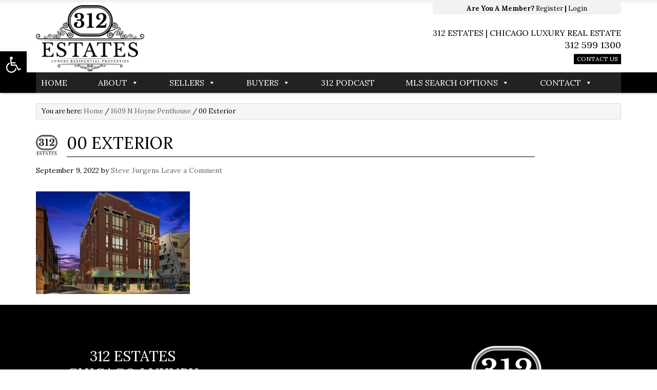

--- FILE ---
content_type: text/html; charset=UTF-8
request_url: https://www.312estates.com/listings/1609-n-hoyne/00-exterior-36/
body_size: 28656
content:
<!DOCTYPE html>
<html lang="en-US">
<head ><meta charset="UTF-8" /><script type="59a9a6fd336e125eaa439be0-text/javascript">if(navigator.userAgent.match(/MSIE|Internet Explorer/i)||navigator.userAgent.match(/Trident\/7\..*?rv:11/i)){var href=document.location.href;if(!href.match(/[?&]nowprocket/)){if(href.indexOf("?")==-1){if(href.indexOf("#")==-1){document.location.href=href+"?nowprocket=1"}else{document.location.href=href.replace("#","?nowprocket=1#")}}else{if(href.indexOf("#")==-1){document.location.href=href+"&nowprocket=1"}else{document.location.href=href.replace("#","&nowprocket=1#")}}}}</script><script type="59a9a6fd336e125eaa439be0-text/javascript">(()=>{class RocketLazyLoadScripts{constructor(){this.v="2.0.4",this.userEvents=["keydown","keyup","mousedown","mouseup","mousemove","mouseover","mouseout","touchmove","touchstart","touchend","touchcancel","wheel","click","dblclick","input"],this.attributeEvents=["onblur","onclick","oncontextmenu","ondblclick","onfocus","onmousedown","onmouseenter","onmouseleave","onmousemove","onmouseout","onmouseover","onmouseup","onmousewheel","onscroll","onsubmit"]}async t(){this.i(),this.o(),/iP(ad|hone)/.test(navigator.userAgent)&&this.h(),this.u(),this.l(this),this.m(),this.k(this),this.p(this),this._(),await Promise.all([this.R(),this.L()]),this.lastBreath=Date.now(),this.S(this),this.P(),this.D(),this.O(),this.M(),await this.C(this.delayedScripts.normal),await this.C(this.delayedScripts.defer),await this.C(this.delayedScripts.async),await this.T(),await this.F(),await this.j(),await this.A(),window.dispatchEvent(new Event("rocket-allScriptsLoaded")),this.everythingLoaded=!0,this.lastTouchEnd&&await new Promise(t=>setTimeout(t,500-Date.now()+this.lastTouchEnd)),this.I(),this.H(),this.U(),this.W()}i(){this.CSPIssue=sessionStorage.getItem("rocketCSPIssue"),document.addEventListener("securitypolicyviolation",t=>{this.CSPIssue||"script-src-elem"!==t.violatedDirective||"data"!==t.blockedURI||(this.CSPIssue=!0,sessionStorage.setItem("rocketCSPIssue",!0))},{isRocket:!0})}o(){window.addEventListener("pageshow",t=>{this.persisted=t.persisted,this.realWindowLoadedFired=!0},{isRocket:!0}),window.addEventListener("pagehide",()=>{this.onFirstUserAction=null},{isRocket:!0})}h(){let t;function e(e){t=e}window.addEventListener("touchstart",e,{isRocket:!0}),window.addEventListener("touchend",function i(o){o.changedTouches[0]&&t.changedTouches[0]&&Math.abs(o.changedTouches[0].pageX-t.changedTouches[0].pageX)<10&&Math.abs(o.changedTouches[0].pageY-t.changedTouches[0].pageY)<10&&o.timeStamp-t.timeStamp<200&&(window.removeEventListener("touchstart",e,{isRocket:!0}),window.removeEventListener("touchend",i,{isRocket:!0}),"INPUT"===o.target.tagName&&"text"===o.target.type||(o.target.dispatchEvent(new TouchEvent("touchend",{target:o.target,bubbles:!0})),o.target.dispatchEvent(new MouseEvent("mouseover",{target:o.target,bubbles:!0})),o.target.dispatchEvent(new PointerEvent("click",{target:o.target,bubbles:!0,cancelable:!0,detail:1,clientX:o.changedTouches[0].clientX,clientY:o.changedTouches[0].clientY})),event.preventDefault()))},{isRocket:!0})}q(t){this.userActionTriggered||("mousemove"!==t.type||this.firstMousemoveIgnored?"keyup"===t.type||"mouseover"===t.type||"mouseout"===t.type||(this.userActionTriggered=!0,this.onFirstUserAction&&this.onFirstUserAction()):this.firstMousemoveIgnored=!0),"click"===t.type&&t.preventDefault(),t.stopPropagation(),t.stopImmediatePropagation(),"touchstart"===this.lastEvent&&"touchend"===t.type&&(this.lastTouchEnd=Date.now()),"click"===t.type&&(this.lastTouchEnd=0),this.lastEvent=t.type,t.composedPath&&t.composedPath()[0].getRootNode()instanceof ShadowRoot&&(t.rocketTarget=t.composedPath()[0]),this.savedUserEvents.push(t)}u(){this.savedUserEvents=[],this.userEventHandler=this.q.bind(this),this.userEvents.forEach(t=>window.addEventListener(t,this.userEventHandler,{passive:!1,isRocket:!0})),document.addEventListener("visibilitychange",this.userEventHandler,{isRocket:!0})}U(){this.userEvents.forEach(t=>window.removeEventListener(t,this.userEventHandler,{passive:!1,isRocket:!0})),document.removeEventListener("visibilitychange",this.userEventHandler,{isRocket:!0}),this.savedUserEvents.forEach(t=>{(t.rocketTarget||t.target).dispatchEvent(new window[t.constructor.name](t.type,t))})}m(){const t="return false",e=Array.from(this.attributeEvents,t=>"data-rocket-"+t),i="["+this.attributeEvents.join("],[")+"]",o="[data-rocket-"+this.attributeEvents.join("],[data-rocket-")+"]",s=(e,i,o)=>{o&&o!==t&&(e.setAttribute("data-rocket-"+i,o),e["rocket"+i]=new Function("event",o),e.setAttribute(i,t))};new MutationObserver(t=>{for(const n of t)"attributes"===n.type&&(n.attributeName.startsWith("data-rocket-")||this.everythingLoaded?n.attributeName.startsWith("data-rocket-")&&this.everythingLoaded&&this.N(n.target,n.attributeName.substring(12)):s(n.target,n.attributeName,n.target.getAttribute(n.attributeName))),"childList"===n.type&&n.addedNodes.forEach(t=>{if(t.nodeType===Node.ELEMENT_NODE)if(this.everythingLoaded)for(const i of[t,...t.querySelectorAll(o)])for(const t of i.getAttributeNames())e.includes(t)&&this.N(i,t.substring(12));else for(const e of[t,...t.querySelectorAll(i)])for(const t of e.getAttributeNames())this.attributeEvents.includes(t)&&s(e,t,e.getAttribute(t))})}).observe(document,{subtree:!0,childList:!0,attributeFilter:[...this.attributeEvents,...e]})}I(){this.attributeEvents.forEach(t=>{document.querySelectorAll("[data-rocket-"+t+"]").forEach(e=>{this.N(e,t)})})}N(t,e){const i=t.getAttribute("data-rocket-"+e);i&&(t.setAttribute(e,i),t.removeAttribute("data-rocket-"+e))}k(t){Object.defineProperty(HTMLElement.prototype,"onclick",{get(){return this.rocketonclick||null},set(e){this.rocketonclick=e,this.setAttribute(t.everythingLoaded?"onclick":"data-rocket-onclick","this.rocketonclick(event)")}})}S(t){function e(e,i){let o=e[i];e[i]=null,Object.defineProperty(e,i,{get:()=>o,set(s){t.everythingLoaded?o=s:e["rocket"+i]=o=s}})}e(document,"onreadystatechange"),e(window,"onload"),e(window,"onpageshow");try{Object.defineProperty(document,"readyState",{get:()=>t.rocketReadyState,set(e){t.rocketReadyState=e},configurable:!0}),document.readyState="loading"}catch(t){console.log("WPRocket DJE readyState conflict, bypassing")}}l(t){this.originalAddEventListener=EventTarget.prototype.addEventListener,this.originalRemoveEventListener=EventTarget.prototype.removeEventListener,this.savedEventListeners=[],EventTarget.prototype.addEventListener=function(e,i,o){o&&o.isRocket||!t.B(e,this)&&!t.userEvents.includes(e)||t.B(e,this)&&!t.userActionTriggered||e.startsWith("rocket-")||t.everythingLoaded?t.originalAddEventListener.call(this,e,i,o):(t.savedEventListeners.push({target:this,remove:!1,type:e,func:i,options:o}),"mouseenter"!==e&&"mouseleave"!==e||t.originalAddEventListener.call(this,e,t.savedUserEvents.push,o))},EventTarget.prototype.removeEventListener=function(e,i,o){o&&o.isRocket||!t.B(e,this)&&!t.userEvents.includes(e)||t.B(e,this)&&!t.userActionTriggered||e.startsWith("rocket-")||t.everythingLoaded?t.originalRemoveEventListener.call(this,e,i,o):t.savedEventListeners.push({target:this,remove:!0,type:e,func:i,options:o})}}J(t,e){this.savedEventListeners=this.savedEventListeners.filter(i=>{let o=i.type,s=i.target||window;return e!==o||t!==s||(this.B(o,s)&&(i.type="rocket-"+o),this.$(i),!1)})}H(){EventTarget.prototype.addEventListener=this.originalAddEventListener,EventTarget.prototype.removeEventListener=this.originalRemoveEventListener,this.savedEventListeners.forEach(t=>this.$(t))}$(t){t.remove?this.originalRemoveEventListener.call(t.target,t.type,t.func,t.options):this.originalAddEventListener.call(t.target,t.type,t.func,t.options)}p(t){let e;function i(e){return t.everythingLoaded?e:e.split(" ").map(t=>"load"===t||t.startsWith("load.")?"rocket-jquery-load":t).join(" ")}function o(o){function s(e){const s=o.fn[e];o.fn[e]=o.fn.init.prototype[e]=function(){return this[0]===window&&t.userActionTriggered&&("string"==typeof arguments[0]||arguments[0]instanceof String?arguments[0]=i(arguments[0]):"object"==typeof arguments[0]&&Object.keys(arguments[0]).forEach(t=>{const e=arguments[0][t];delete arguments[0][t],arguments[0][i(t)]=e})),s.apply(this,arguments),this}}if(o&&o.fn&&!t.allJQueries.includes(o)){const e={DOMContentLoaded:[],"rocket-DOMContentLoaded":[]};for(const t in e)document.addEventListener(t,()=>{e[t].forEach(t=>t())},{isRocket:!0});o.fn.ready=o.fn.init.prototype.ready=function(i){function s(){parseInt(o.fn.jquery)>2?setTimeout(()=>i.bind(document)(o)):i.bind(document)(o)}return"function"==typeof i&&(t.realDomReadyFired?!t.userActionTriggered||t.fauxDomReadyFired?s():e["rocket-DOMContentLoaded"].push(s):e.DOMContentLoaded.push(s)),o([])},s("on"),s("one"),s("off"),t.allJQueries.push(o)}e=o}t.allJQueries=[],o(window.jQuery),Object.defineProperty(window,"jQuery",{get:()=>e,set(t){o(t)}})}P(){const t=new Map;document.write=document.writeln=function(e){const i=document.currentScript,o=document.createRange(),s=i.parentElement;let n=t.get(i);void 0===n&&(n=i.nextSibling,t.set(i,n));const c=document.createDocumentFragment();o.setStart(c,0),c.appendChild(o.createContextualFragment(e)),s.insertBefore(c,n)}}async R(){return new Promise(t=>{this.userActionTriggered?t():this.onFirstUserAction=t})}async L(){return new Promise(t=>{document.addEventListener("DOMContentLoaded",()=>{this.realDomReadyFired=!0,t()},{isRocket:!0})})}async j(){return this.realWindowLoadedFired?Promise.resolve():new Promise(t=>{window.addEventListener("load",t,{isRocket:!0})})}M(){this.pendingScripts=[];this.scriptsMutationObserver=new MutationObserver(t=>{for(const e of t)e.addedNodes.forEach(t=>{"SCRIPT"!==t.tagName||t.noModule||t.isWPRocket||this.pendingScripts.push({script:t,promise:new Promise(e=>{const i=()=>{const i=this.pendingScripts.findIndex(e=>e.script===t);i>=0&&this.pendingScripts.splice(i,1),e()};t.addEventListener("load",i,{isRocket:!0}),t.addEventListener("error",i,{isRocket:!0}),setTimeout(i,1e3)})})})}),this.scriptsMutationObserver.observe(document,{childList:!0,subtree:!0})}async F(){await this.X(),this.pendingScripts.length?(await this.pendingScripts[0].promise,await this.F()):this.scriptsMutationObserver.disconnect()}D(){this.delayedScripts={normal:[],async:[],defer:[]},document.querySelectorAll("script[type$=rocketlazyloadscript]").forEach(t=>{t.hasAttribute("data-rocket-src")?t.hasAttribute("async")&&!1!==t.async?this.delayedScripts.async.push(t):t.hasAttribute("defer")&&!1!==t.defer||"module"===t.getAttribute("data-rocket-type")?this.delayedScripts.defer.push(t):this.delayedScripts.normal.push(t):this.delayedScripts.normal.push(t)})}async _(){await this.L();let t=[];document.querySelectorAll("script[type$=rocketlazyloadscript][data-rocket-src]").forEach(e=>{let i=e.getAttribute("data-rocket-src");if(i&&!i.startsWith("data:")){i.startsWith("//")&&(i=location.protocol+i);try{const o=new URL(i).origin;o!==location.origin&&t.push({src:o,crossOrigin:e.crossOrigin||"module"===e.getAttribute("data-rocket-type")})}catch(t){}}}),t=[...new Map(t.map(t=>[JSON.stringify(t),t])).values()],this.Y(t,"preconnect")}async G(t){if(await this.K(),!0!==t.noModule||!("noModule"in HTMLScriptElement.prototype))return new Promise(e=>{let i;function o(){(i||t).setAttribute("data-rocket-status","executed"),e()}try{if(navigator.userAgent.includes("Firefox/")||""===navigator.vendor||this.CSPIssue)i=document.createElement("script"),[...t.attributes].forEach(t=>{let e=t.nodeName;"type"!==e&&("data-rocket-type"===e&&(e="type"),"data-rocket-src"===e&&(e="src"),i.setAttribute(e,t.nodeValue))}),t.text&&(i.text=t.text),t.nonce&&(i.nonce=t.nonce),i.hasAttribute("src")?(i.addEventListener("load",o,{isRocket:!0}),i.addEventListener("error",()=>{i.setAttribute("data-rocket-status","failed-network"),e()},{isRocket:!0}),setTimeout(()=>{i.isConnected||e()},1)):(i.text=t.text,o()),i.isWPRocket=!0,t.parentNode.replaceChild(i,t);else{const i=t.getAttribute("data-rocket-type"),s=t.getAttribute("data-rocket-src");i?(t.type=i,t.removeAttribute("data-rocket-type")):t.removeAttribute("type"),t.addEventListener("load",o,{isRocket:!0}),t.addEventListener("error",i=>{this.CSPIssue&&i.target.src.startsWith("data:")?(console.log("WPRocket: CSP fallback activated"),t.removeAttribute("src"),this.G(t).then(e)):(t.setAttribute("data-rocket-status","failed-network"),e())},{isRocket:!0}),s?(t.fetchPriority="high",t.removeAttribute("data-rocket-src"),t.src=s):t.src="data:text/javascript;base64,"+window.btoa(unescape(encodeURIComponent(t.text)))}}catch(i){t.setAttribute("data-rocket-status","failed-transform"),e()}});t.setAttribute("data-rocket-status","skipped")}async C(t){const e=t.shift();return e?(e.isConnected&&await this.G(e),this.C(t)):Promise.resolve()}O(){this.Y([...this.delayedScripts.normal,...this.delayedScripts.defer,...this.delayedScripts.async],"preload")}Y(t,e){this.trash=this.trash||[];let i=!0;var o=document.createDocumentFragment();t.forEach(t=>{const s=t.getAttribute&&t.getAttribute("data-rocket-src")||t.src;if(s&&!s.startsWith("data:")){const n=document.createElement("link");n.href=s,n.rel=e,"preconnect"!==e&&(n.as="script",n.fetchPriority=i?"high":"low"),t.getAttribute&&"module"===t.getAttribute("data-rocket-type")&&(n.crossOrigin=!0),t.crossOrigin&&(n.crossOrigin=t.crossOrigin),t.integrity&&(n.integrity=t.integrity),t.nonce&&(n.nonce=t.nonce),o.appendChild(n),this.trash.push(n),i=!1}}),document.head.appendChild(o)}W(){this.trash.forEach(t=>t.remove())}async T(){try{document.readyState="interactive"}catch(t){}this.fauxDomReadyFired=!0;try{await this.K(),this.J(document,"readystatechange"),document.dispatchEvent(new Event("rocket-readystatechange")),await this.K(),document.rocketonreadystatechange&&document.rocketonreadystatechange(),await this.K(),this.J(document,"DOMContentLoaded"),document.dispatchEvent(new Event("rocket-DOMContentLoaded")),await this.K(),this.J(window,"DOMContentLoaded"),window.dispatchEvent(new Event("rocket-DOMContentLoaded"))}catch(t){console.error(t)}}async A(){try{document.readyState="complete"}catch(t){}try{await this.K(),this.J(document,"readystatechange"),document.dispatchEvent(new Event("rocket-readystatechange")),await this.K(),document.rocketonreadystatechange&&document.rocketonreadystatechange(),await this.K(),this.J(window,"load"),window.dispatchEvent(new Event("rocket-load")),await this.K(),window.rocketonload&&window.rocketonload(),await this.K(),this.allJQueries.forEach(t=>t(window).trigger("rocket-jquery-load")),await this.K(),this.J(window,"pageshow");const t=new Event("rocket-pageshow");t.persisted=this.persisted,window.dispatchEvent(t),await this.K(),window.rocketonpageshow&&window.rocketonpageshow({persisted:this.persisted})}catch(t){console.error(t)}}async K(){Date.now()-this.lastBreath>45&&(await this.X(),this.lastBreath=Date.now())}async X(){return document.hidden?new Promise(t=>setTimeout(t)):new Promise(t=>requestAnimationFrame(t))}B(t,e){return e===document&&"readystatechange"===t||(e===document&&"DOMContentLoaded"===t||(e===window&&"DOMContentLoaded"===t||(e===window&&"load"===t||e===window&&"pageshow"===t)))}static run(){(new RocketLazyLoadScripts).t()}}RocketLazyLoadScripts.run()})();</script>

<meta name="viewport" content="width=device-width, initial-scale=1" />
<link href='//netdna.bootstrapcdn.com/font-awesome/4.0.3/css/font-awesome.css' rel='stylesheet'><meta name='robots' content='index, follow, max-image-preview:large, max-snippet:-1, max-video-preview:-1' />
	<style>img:is([sizes="auto" i], [sizes^="auto," i]) { contain-intrinsic-size: 3000px 1500px }</style>
	
	<!-- This site is optimized with the Yoast SEO plugin v26.0 - https://yoast.com/wordpress/plugins/seo/ -->
	<title>00 Exterior &#187; 312 Estates | Luxury Chicago Real Estate | 312-599-1300</title>
<link data-rocket-preload as="style" href="https://fonts.googleapis.com/css?family=Lato%3A300%2C400%2C700%2C400italic%7CLora%3A400%2C700&#038;display=swap" rel="preload">
<script src="/cdn-cgi/scripts/7d0fa10a/cloudflare-static/rocket-loader.min.js" data-cf-settings="59a9a6fd336e125eaa439be0-|49"></script><link href="https://fonts.googleapis.com/css?family=Lato%3A300%2C400%2C700%2C400italic%7CLora%3A400%2C700&#038;display=swap" media="print" onload="this.media=&#039;all&#039;" rel="stylesheet">
<noscript><link rel="stylesheet" href="https://fonts.googleapis.com/css?family=Lato%3A300%2C400%2C700%2C400italic%7CLora%3A400%2C700&#038;display=swap"></noscript>
	<link rel="canonical" href="https://www.312estates.com/listings/1609-n-hoyne/00-exterior-36/" />
	<meta property="og:locale" content="en_US" />
	<meta property="og:type" content="article" />
	<meta property="og:title" content="00 Exterior &#187; 312 Estates | Luxury Chicago Real Estate | 312-599-1300" />
	<meta property="og:url" content="https://www.312estates.com/listings/1609-n-hoyne/00-exterior-36/" />
	<meta property="og:site_name" content="312 Estates | Luxury Chicago Real Estate | 312-599-1300" />
	<meta property="article:publisher" content="https://www.facebook.com/312Esates/" />
	<meta property="article:modified_time" content="2022-09-09T20:28:49+00:00" />
	<meta property="og:image" content="https://www.312estates.com/listings/1609-n-hoyne/00-exterior-36" />
	<meta property="og:image:width" content="1920" />
	<meta property="og:image:height" content="1280" />
	<meta property="og:image:type" content="image/jpeg" />
	<meta name="twitter:card" content="summary_large_image" />
	<script type="application/ld+json" class="yoast-schema-graph">{"@context":"https://schema.org","@graph":[{"@type":"WebPage","@id":"https://www.312estates.com/listings/1609-n-hoyne/00-exterior-36/","url":"https://www.312estates.com/listings/1609-n-hoyne/00-exterior-36/","name":"00 Exterior &#187; 312 Estates | Luxury Chicago Real Estate | 312-599-1300","isPartOf":{"@id":"https://www.312estates.com/#website"},"primaryImageOfPage":{"@id":"https://www.312estates.com/listings/1609-n-hoyne/00-exterior-36/#primaryimage"},"image":{"@id":"https://www.312estates.com/listings/1609-n-hoyne/00-exterior-36/#primaryimage"},"thumbnailUrl":"https://www.312estates.com/wp-content/uploads/2022/09/00-Exterior.jpg","datePublished":"2022-09-09T20:28:34+00:00","dateModified":"2022-09-09T20:28:49+00:00","breadcrumb":{"@id":"https://www.312estates.com/listings/1609-n-hoyne/00-exterior-36/#breadcrumb"},"inLanguage":"en-US","potentialAction":[{"@type":"ReadAction","target":["https://www.312estates.com/listings/1609-n-hoyne/00-exterior-36/"]}]},{"@type":"ImageObject","inLanguage":"en-US","@id":"https://www.312estates.com/listings/1609-n-hoyne/00-exterior-36/#primaryimage","url":"https://www.312estates.com/wp-content/uploads/2022/09/00-Exterior.jpg","contentUrl":"https://www.312estates.com/wp-content/uploads/2022/09/00-Exterior.jpg","width":1920,"height":1280,"caption":"1609 N Hoyne"},{"@type":"BreadcrumbList","@id":"https://www.312estates.com/listings/1609-n-hoyne/00-exterior-36/#breadcrumb","itemListElement":[{"@type":"ListItem","position":1,"name":"Home","item":"https://www.312estates.com/"},{"@type":"ListItem","position":2,"name":"1609 N Hoyne Penthouse","item":"https://www.312estates.com/listings/1609-n-hoyne/"},{"@type":"ListItem","position":3,"name":"00 Exterior"}]},{"@type":"WebSite","@id":"https://www.312estates.com/#website","url":"https://www.312estates.com/","name":"312 Estates | Luxury Chicago Real Estate | 312-599-1300","description":"Chicago Luxury Real Estate Specialist","potentialAction":[{"@type":"SearchAction","target":{"@type":"EntryPoint","urlTemplate":"https://www.312estates.com/?s={search_term_string}"},"query-input":{"@type":"PropertyValueSpecification","valueRequired":true,"valueName":"search_term_string"}}],"inLanguage":"en-US"}]}</script>
	<!-- / Yoast SEO plugin. -->


<link href='https://fonts.gstatic.com' crossorigin rel='preconnect' />
<link rel="alternate" type="application/rss+xml" title="312 Estates | Luxury Chicago Real Estate | 312-599-1300 &raquo; Feed" href="https://www.312estates.com/feed/" />
<link rel="alternate" type="application/rss+xml" title="312 Estates | Luxury Chicago Real Estate | 312-599-1300 &raquo; Comments Feed" href="https://www.312estates.com/comments/feed/" />
<link rel="alternate" type="application/rss+xml" title="312 Estates | Luxury Chicago Real Estate | 312-599-1300 &raquo; 00 Exterior Comments Feed" href="https://www.312estates.com/listings/1609-n-hoyne/00-exterior-36/feed/" />
<link rel='stylesheet' id='turn-key-slider-css' href='https://www.312estates.com/wp-content/themes/turnkey-slider/style.css?ver=1.0.11' type='text/css' media='all' />
<style id='wp-emoji-styles-inline-css' type='text/css'>

	img.wp-smiley, img.emoji {
		display: inline !important;
		border: none !important;
		box-shadow: none !important;
		height: 1em !important;
		width: 1em !important;
		margin: 0 0.07em !important;
		vertical-align: -0.1em !important;
		background: none !important;
		padding: 0 !important;
	}
</style>
<link rel='stylesheet' id='wp-block-library-css' href='https://www.312estates.com/wp-includes/css/dist/block-library/style.min.css?ver=6.8.3' type='text/css' media='all' />
<style id='classic-theme-styles-inline-css' type='text/css'>
/*! This file is auto-generated */
.wp-block-button__link{color:#fff;background-color:#32373c;border-radius:9999px;box-shadow:none;text-decoration:none;padding:calc(.667em + 2px) calc(1.333em + 2px);font-size:1.125em}.wp-block-file__button{background:#32373c;color:#fff;text-decoration:none}
</style>
<link rel='stylesheet' id='single-testimonial-block-css' href='https://www.312estates.com/wp-content/plugins/easy-testimonials/blocks/single-testimonial/style.css?ver=1700972076' type='text/css' media='all' />
<link rel='stylesheet' id='random-testimonial-block-css' href='https://www.312estates.com/wp-content/plugins/easy-testimonials/blocks/random-testimonial/style.css?ver=1700972076' type='text/css' media='all' />
<link rel='stylesheet' id='testimonials-list-block-css' href='https://www.312estates.com/wp-content/plugins/easy-testimonials/blocks/testimonials-list/style.css?ver=1700972076' type='text/css' media='all' />
<link rel='stylesheet' id='testimonials-cycle-block-css' href='https://www.312estates.com/wp-content/plugins/easy-testimonials/blocks/testimonials-cycle/style.css?ver=1700972076' type='text/css' media='all' />
<link rel='stylesheet' id='testimonials-grid-block-css' href='https://www.312estates.com/wp-content/plugins/easy-testimonials/blocks/testimonials-grid/style.css?ver=1700972076' type='text/css' media='all' />
<link rel='stylesheet' id='html5-player-vimeo-style-css' href='https://www.312estates.com/wp-content/plugins/html5-video-player/build/blocks/view.css?ver=6.8.3' type='text/css' media='all' />
<style id='global-styles-inline-css' type='text/css'>
:root{--wp--preset--aspect-ratio--square: 1;--wp--preset--aspect-ratio--4-3: 4/3;--wp--preset--aspect-ratio--3-4: 3/4;--wp--preset--aspect-ratio--3-2: 3/2;--wp--preset--aspect-ratio--2-3: 2/3;--wp--preset--aspect-ratio--16-9: 16/9;--wp--preset--aspect-ratio--9-16: 9/16;--wp--preset--color--black: #000000;--wp--preset--color--cyan-bluish-gray: #abb8c3;--wp--preset--color--white: #ffffff;--wp--preset--color--pale-pink: #f78da7;--wp--preset--color--vivid-red: #cf2e2e;--wp--preset--color--luminous-vivid-orange: #ff6900;--wp--preset--color--luminous-vivid-amber: #fcb900;--wp--preset--color--light-green-cyan: #7bdcb5;--wp--preset--color--vivid-green-cyan: #00d084;--wp--preset--color--pale-cyan-blue: #8ed1fc;--wp--preset--color--vivid-cyan-blue: #0693e3;--wp--preset--color--vivid-purple: #9b51e0;--wp--preset--gradient--vivid-cyan-blue-to-vivid-purple: linear-gradient(135deg,rgba(6,147,227,1) 0%,rgb(155,81,224) 100%);--wp--preset--gradient--light-green-cyan-to-vivid-green-cyan: linear-gradient(135deg,rgb(122,220,180) 0%,rgb(0,208,130) 100%);--wp--preset--gradient--luminous-vivid-amber-to-luminous-vivid-orange: linear-gradient(135deg,rgba(252,185,0,1) 0%,rgba(255,105,0,1) 100%);--wp--preset--gradient--luminous-vivid-orange-to-vivid-red: linear-gradient(135deg,rgba(255,105,0,1) 0%,rgb(207,46,46) 100%);--wp--preset--gradient--very-light-gray-to-cyan-bluish-gray: linear-gradient(135deg,rgb(238,238,238) 0%,rgb(169,184,195) 100%);--wp--preset--gradient--cool-to-warm-spectrum: linear-gradient(135deg,rgb(74,234,220) 0%,rgb(151,120,209) 20%,rgb(207,42,186) 40%,rgb(238,44,130) 60%,rgb(251,105,98) 80%,rgb(254,248,76) 100%);--wp--preset--gradient--blush-light-purple: linear-gradient(135deg,rgb(255,206,236) 0%,rgb(152,150,240) 100%);--wp--preset--gradient--blush-bordeaux: linear-gradient(135deg,rgb(254,205,165) 0%,rgb(254,45,45) 50%,rgb(107,0,62) 100%);--wp--preset--gradient--luminous-dusk: linear-gradient(135deg,rgb(255,203,112) 0%,rgb(199,81,192) 50%,rgb(65,88,208) 100%);--wp--preset--gradient--pale-ocean: linear-gradient(135deg,rgb(255,245,203) 0%,rgb(182,227,212) 50%,rgb(51,167,181) 100%);--wp--preset--gradient--electric-grass: linear-gradient(135deg,rgb(202,248,128) 0%,rgb(113,206,126) 100%);--wp--preset--gradient--midnight: linear-gradient(135deg,rgb(2,3,129) 0%,rgb(40,116,252) 100%);--wp--preset--font-size--small: 13px;--wp--preset--font-size--medium: 20px;--wp--preset--font-size--large: 36px;--wp--preset--font-size--x-large: 42px;--wp--preset--spacing--20: 0.44rem;--wp--preset--spacing--30: 0.67rem;--wp--preset--spacing--40: 1rem;--wp--preset--spacing--50: 1.5rem;--wp--preset--spacing--60: 2.25rem;--wp--preset--spacing--70: 3.38rem;--wp--preset--spacing--80: 5.06rem;--wp--preset--shadow--natural: 6px 6px 9px rgba(0, 0, 0, 0.2);--wp--preset--shadow--deep: 12px 12px 50px rgba(0, 0, 0, 0.4);--wp--preset--shadow--sharp: 6px 6px 0px rgba(0, 0, 0, 0.2);--wp--preset--shadow--outlined: 6px 6px 0px -3px rgba(255, 255, 255, 1), 6px 6px rgba(0, 0, 0, 1);--wp--preset--shadow--crisp: 6px 6px 0px rgba(0, 0, 0, 1);}:where(.is-layout-flex){gap: 0.5em;}:where(.is-layout-grid){gap: 0.5em;}body .is-layout-flex{display: flex;}.is-layout-flex{flex-wrap: wrap;align-items: center;}.is-layout-flex > :is(*, div){margin: 0;}body .is-layout-grid{display: grid;}.is-layout-grid > :is(*, div){margin: 0;}:where(.wp-block-columns.is-layout-flex){gap: 2em;}:where(.wp-block-columns.is-layout-grid){gap: 2em;}:where(.wp-block-post-template.is-layout-flex){gap: 1.25em;}:where(.wp-block-post-template.is-layout-grid){gap: 1.25em;}.has-black-color{color: var(--wp--preset--color--black) !important;}.has-cyan-bluish-gray-color{color: var(--wp--preset--color--cyan-bluish-gray) !important;}.has-white-color{color: var(--wp--preset--color--white) !important;}.has-pale-pink-color{color: var(--wp--preset--color--pale-pink) !important;}.has-vivid-red-color{color: var(--wp--preset--color--vivid-red) !important;}.has-luminous-vivid-orange-color{color: var(--wp--preset--color--luminous-vivid-orange) !important;}.has-luminous-vivid-amber-color{color: var(--wp--preset--color--luminous-vivid-amber) !important;}.has-light-green-cyan-color{color: var(--wp--preset--color--light-green-cyan) !important;}.has-vivid-green-cyan-color{color: var(--wp--preset--color--vivid-green-cyan) !important;}.has-pale-cyan-blue-color{color: var(--wp--preset--color--pale-cyan-blue) !important;}.has-vivid-cyan-blue-color{color: var(--wp--preset--color--vivid-cyan-blue) !important;}.has-vivid-purple-color{color: var(--wp--preset--color--vivid-purple) !important;}.has-black-background-color{background-color: var(--wp--preset--color--black) !important;}.has-cyan-bluish-gray-background-color{background-color: var(--wp--preset--color--cyan-bluish-gray) !important;}.has-white-background-color{background-color: var(--wp--preset--color--white) !important;}.has-pale-pink-background-color{background-color: var(--wp--preset--color--pale-pink) !important;}.has-vivid-red-background-color{background-color: var(--wp--preset--color--vivid-red) !important;}.has-luminous-vivid-orange-background-color{background-color: var(--wp--preset--color--luminous-vivid-orange) !important;}.has-luminous-vivid-amber-background-color{background-color: var(--wp--preset--color--luminous-vivid-amber) !important;}.has-light-green-cyan-background-color{background-color: var(--wp--preset--color--light-green-cyan) !important;}.has-vivid-green-cyan-background-color{background-color: var(--wp--preset--color--vivid-green-cyan) !important;}.has-pale-cyan-blue-background-color{background-color: var(--wp--preset--color--pale-cyan-blue) !important;}.has-vivid-cyan-blue-background-color{background-color: var(--wp--preset--color--vivid-cyan-blue) !important;}.has-vivid-purple-background-color{background-color: var(--wp--preset--color--vivid-purple) !important;}.has-black-border-color{border-color: var(--wp--preset--color--black) !important;}.has-cyan-bluish-gray-border-color{border-color: var(--wp--preset--color--cyan-bluish-gray) !important;}.has-white-border-color{border-color: var(--wp--preset--color--white) !important;}.has-pale-pink-border-color{border-color: var(--wp--preset--color--pale-pink) !important;}.has-vivid-red-border-color{border-color: var(--wp--preset--color--vivid-red) !important;}.has-luminous-vivid-orange-border-color{border-color: var(--wp--preset--color--luminous-vivid-orange) !important;}.has-luminous-vivid-amber-border-color{border-color: var(--wp--preset--color--luminous-vivid-amber) !important;}.has-light-green-cyan-border-color{border-color: var(--wp--preset--color--light-green-cyan) !important;}.has-vivid-green-cyan-border-color{border-color: var(--wp--preset--color--vivid-green-cyan) !important;}.has-pale-cyan-blue-border-color{border-color: var(--wp--preset--color--pale-cyan-blue) !important;}.has-vivid-cyan-blue-border-color{border-color: var(--wp--preset--color--vivid-cyan-blue) !important;}.has-vivid-purple-border-color{border-color: var(--wp--preset--color--vivid-purple) !important;}.has-vivid-cyan-blue-to-vivid-purple-gradient-background{background: var(--wp--preset--gradient--vivid-cyan-blue-to-vivid-purple) !important;}.has-light-green-cyan-to-vivid-green-cyan-gradient-background{background: var(--wp--preset--gradient--light-green-cyan-to-vivid-green-cyan) !important;}.has-luminous-vivid-amber-to-luminous-vivid-orange-gradient-background{background: var(--wp--preset--gradient--luminous-vivid-amber-to-luminous-vivid-orange) !important;}.has-luminous-vivid-orange-to-vivid-red-gradient-background{background: var(--wp--preset--gradient--luminous-vivid-orange-to-vivid-red) !important;}.has-very-light-gray-to-cyan-bluish-gray-gradient-background{background: var(--wp--preset--gradient--very-light-gray-to-cyan-bluish-gray) !important;}.has-cool-to-warm-spectrum-gradient-background{background: var(--wp--preset--gradient--cool-to-warm-spectrum) !important;}.has-blush-light-purple-gradient-background{background: var(--wp--preset--gradient--blush-light-purple) !important;}.has-blush-bordeaux-gradient-background{background: var(--wp--preset--gradient--blush-bordeaux) !important;}.has-luminous-dusk-gradient-background{background: var(--wp--preset--gradient--luminous-dusk) !important;}.has-pale-ocean-gradient-background{background: var(--wp--preset--gradient--pale-ocean) !important;}.has-electric-grass-gradient-background{background: var(--wp--preset--gradient--electric-grass) !important;}.has-midnight-gradient-background{background: var(--wp--preset--gradient--midnight) !important;}.has-small-font-size{font-size: var(--wp--preset--font-size--small) !important;}.has-medium-font-size{font-size: var(--wp--preset--font-size--medium) !important;}.has-large-font-size{font-size: var(--wp--preset--font-size--large) !important;}.has-x-large-font-size{font-size: var(--wp--preset--font-size--x-large) !important;}
:where(.wp-block-post-template.is-layout-flex){gap: 1.25em;}:where(.wp-block-post-template.is-layout-grid){gap: 1.25em;}
:where(.wp-block-columns.is-layout-flex){gap: 2em;}:where(.wp-block-columns.is-layout-grid){gap: 2em;}
:root :where(.wp-block-pullquote){font-size: 1.5em;line-height: 1.6;}
</style>
<link rel='stylesheet' id='easy_testimonial_style-css' href='https://www.312estates.com/wp-content/plugins/easy-testimonials/include/assets/css/style.css?ver=6.8.3' type='text/css' media='all' />
<link rel='stylesheet' id='vsbb-gridcss-css' href='https://www.312estates.com/wp-content/plugins/wp-visual-slidebox-builder/public/css/vsbb.grid.styles.css?ver=6.8.3' type='text/css' media='all' />
<link rel='stylesheet' id='vsbb-themescss-css' href='https://www.312estates.com/wp-content/plugins/wp-visual-slidebox-builder/public/css/vsbb.themes.styles.css?ver=6.8.3' type='text/css' media='all' />
<link rel='stylesheet' id='vsbb-renderstyles-css' href='https://www.312estates.com/wp-content/plugins/wp-visual-slidebox-builder/public/renderer/styles.css?ver=6.8.3' type='text/css' media='all' />
<link rel='stylesheet' id='vsbb-animatecss-css' href='https://www.312estates.com/wp-content/plugins/wp-visual-slidebox-builder/public/modules/animate.css/animate.css?ver=6.8.3' type='text/css' media='all' />
<link rel='stylesheet' id='bootstrap_funBox_style-css' href='https://www.312estates.com/wp-content/plugins/wp-visual-slidebox-builder/public/renderer/themes/legacy/bootstrap.min.css?ver=6.8.3' type='text/css' media='all' />
<link rel='stylesheet' id='custom_funBox_style-css' href='https://www.312estates.com/wp-content/plugins/wp-visual-slidebox-builder/public/renderer/themes/legacy/custom-fun-box.css?ver=6.8.3' type='text/css' media='all' />
<link rel='stylesheet' id='vsbb-ngDialogcss-css' href='https://www.312estates.com/wp-content/plugins/wp-visual-slidebox-builder/public/modules/ng-dialog/css/ngDialog.min.css?ver=6.8.3' type='text/css' media='all' />
<link rel='stylesheet' id='vsbb-ngDialogcsstheme-css' href='https://www.312estates.com/wp-content/plugins/wp-visual-slidebox-builder/public/modules/ng-dialog/css/ngDialog-theme-default.min.css?ver=6.8.3' type='text/css' media='all' />
<link rel='stylesheet' id='vsbb-renderStyles-css' href='https://www.312estates.com/wp-content/plugins/wp-visual-slidebox-builder/public/css/vsbb.renderStyles.css?ver=6.8.3' type='text/css' media='all' />
<link rel='stylesheet' id='megamenu-css' href='https://www.312estates.com/wp-content/uploads/maxmegamenu/style.css?ver=079e62' type='text/css' media='all' />
<link rel='stylesheet' id='dashicons-css' href='https://www.312estates.com/wp-includes/css/dashicons.min.css?ver=6.8.3' type='text/css' media='all' />
<link rel='stylesheet' id='pojo-a11y-css' href='https://www.312estates.com/wp-content/plugins/pojo-accessibility/modules/legacy/assets/css/style.min.css?ver=1.0.0' type='text/css' media='all' />
<link rel='stylesheet' id='wp_listings-css' href='https://www.312estates.com/wp-content/plugins/idx-broker-platinum/assets/css/wp-listings.min.css?ver=1.0' type='text/css' media='all' />
<link rel='stylesheet' id='wp_listings_widgets-css' href='https://www.312estates.com/wp-content/plugins/idx-broker-platinum/assets/css/wp-listings-widgets.min.css?ver=1.0.0' type='text/css' media='all' />
<link rel='stylesheet' id='impress_agents-css' href='https://www.312estates.com/wp-content/plugins/idx-broker-platinum/assets/css/impress-agents.min.css?ver=1.0.0' type='text/css' media='all' />
<link rel='stylesheet' id='simple-social-icons-font-css' href='https://www.312estates.com/wp-content/plugins/simple-social-icons/css/style.css?ver=3.0.2' type='text/css' media='all' />
<link rel='stylesheet' id='slb_core-css' href='https://www.312estates.com/wp-content/plugins/simple-lightbox/client/css/app.css?ver=2.9.4' type='text/css' media='all' />
<script type="rocketlazyloadscript" data-rocket-type="text/javascript" data-rocket-src="https://www.312estates.com/wp-content/plugins/wp-visual-slidebox-builder/public/plugins/modernize/js/modernizr.custom.79639.js?ver=6.8.3" id="vsbb-modernize-js" data-rocket-defer defer></script>
<script type="rocketlazyloadscript" data-rocket-type="text/javascript" data-rocket-src="https://www.312estates.com/wp-content/plugins/wp-visual-slidebox-builder/public/js/vsbb.themes.scripts.js?ver=6.8.3" id="vsbb-themesjs-js" data-rocket-defer defer></script>
<script type="rocketlazyloadscript" data-rocket-type="text/javascript" data-rocket-src="https://www.312estates.com/wp-includes/js/jquery/jquery.min.js?ver=3.7.1" id="jquery-core-js"></script>
<script type="rocketlazyloadscript" data-rocket-type="text/javascript" data-rocket-src="https://www.312estates.com/wp-includes/js/jquery/jquery-migrate.min.js?ver=3.4.1" id="jquery-migrate-js" data-rocket-defer defer></script>
<script type="rocketlazyloadscript" data-rocket-type="text/javascript" data-rocket-src="https://www.312estates.com/wp-content/plugins/wp-visual-slidebox-builder/public/renderer/themes/legacy/fun_box.js?ver=6.8.3" id="funbox_page_js-js" data-rocket-defer defer></script>
<script type="rocketlazyloadscript" data-rocket-type="text/javascript" data-rocket-src="https://www.312estates.com/wp-content/plugins/wp-visual-slidebox-builder/public/modules/angular/angular.js?ver=6.8.3" id="vsbb-angularjs-js" data-rocket-defer defer></script>
<script type="rocketlazyloadscript" data-rocket-type="text/javascript" data-rocket-src="https://www.312estates.com/wp-content/plugins/wp-visual-slidebox-builder/public/modules/ng-dialog/js/ngDialog.min.js?ver=6.8.3" id="vsbb-ngDialog-js" data-rocket-defer defer></script>
<script type="59a9a6fd336e125eaa439be0-text/javascript" id="vsbb-jsRenderapp-js-extra">
/* <![CDATA[ */
var vsbb_ajax_obj = {"ajax_url":"https:\/\/www.312estates.com\/wp-admin\/admin-ajax.php","we_value":"1234"};
/* ]]> */
</script>
<script type="rocketlazyloadscript" data-rocket-type="text/javascript" data-rocket-src="https://www.312estates.com/wp-content/plugins/wp-visual-slidebox-builder/public/js/vsbb.renderApp.js?ver=6.8.3" id="vsbb-jsRenderapp-js" data-rocket-defer defer></script>
<script type="rocketlazyloadscript" data-rocket-type="text/javascript" data-rocket-src="https://www.312estates.com/wp-content/themes/turnkey-slider/lib/js/responsive-menu.js?ver=1.0.0" id="turnkey-responsive-menu-js" data-rocket-defer defer></script>
<script type="59a9a6fd336e125eaa439be0-text/javascript" id="easy-testimonials-reveal-js-extra">
/* <![CDATA[ */
var easy_testimonials_reveal = {"show_less_text":"Show Less"};
/* ]]> */
</script>
<script type="rocketlazyloadscript" data-rocket-type="text/javascript" data-rocket-src="https://www.312estates.com/wp-content/plugins/easy-testimonials/include/assets/js/easy-testimonials-reveal.js?ver=6.8.3" id="easy-testimonials-reveal-js" data-rocket-defer defer></script>
<link rel="https://api.w.org/" href="https://www.312estates.com/wp-json/" /><link rel="alternate" title="JSON" type="application/json" href="https://www.312estates.com/wp-json/wp/v2/media/7245" /><link rel="EditURI" type="application/rsd+xml" title="RSD" href="https://www.312estates.com/xmlrpc.php?rsd" />
<link rel='shortlink' href='https://www.312estates.com/?p=7245' />
<link rel="alternate" title="oEmbed (JSON)" type="application/json+oembed" href="https://www.312estates.com/wp-json/oembed/1.0/embed?url=https%3A%2F%2Fwww.312estates.com%2Flistings%2F1609-n-hoyne%2F00-exterior-36%2F" />
<link rel="alternate" title="oEmbed (XML)" type="text/xml+oembed" href="https://www.312estates.com/wp-json/oembed/1.0/embed?url=https%3A%2F%2Fwww.312estates.com%2Flistings%2F1609-n-hoyne%2F00-exterior-36%2F&#038;format=xml" />
<style type="text/css" media="screen"></style><style type="text/css" media="screen">@media (max-width: 728px) {}</style><style type="text/css" media="screen">@media (max-width: 320px) {}</style><link rel='dns-prefetch' href='https://i0.wp.com/'><link rel='preconnect' href='https://i0.wp.com/' crossorigin><link rel='dns-prefetch' href='https://i1.wp.com/'><link rel='preconnect' href='https://i1.wp.com/' crossorigin><link rel='dns-prefetch' href='https://i2.wp.com/'><link rel='preconnect' href='https://i2.wp.com/' crossorigin><link rel='dns-prefetch' href='https://i3.wp.com/'><link rel='preconnect' href='https://i3.wp.com/' crossorigin> <style> #h5vpQuickPlayer { width: 100%; max-width: 100%; margin: 0 auto; } </style> 

<!-- WordPress Version 6.8.3 -->
<!-- IDX Broker WordPress Plugin 3.2.5 Activated -->
<!-- IDX Broker WordPress Plugin Wrapper Meta-->

			<!-- DO NOT COPY THIS SNIPPET! Start of Page Analytics Tracking for HubSpot WordPress plugin v11.3.21-->
			<script type="rocketlazyloadscript" class="hsq-set-content-id" data-content-id="blog-post">
				var _hsq = _hsq || [];
				_hsq.push(["setContentType", "blog-post"]);
			</script>
			<!-- DO NOT COPY THIS SNIPPET! End of Page Analytics Tracking for HubSpot WordPress plugin -->
					<script type="rocketlazyloadscript" data-rocket-type="text/javascript">
			var _statcounter = _statcounter || [];
			_statcounter.push({"tags": {"author": "Michelle Nichols"}});
		</script>
		<script type="rocketlazyloadscript">document.documentElement.className += " js";</script>
<style type="text/css">
#pojo-a11y-toolbar .pojo-a11y-toolbar-toggle a{ background-color: #000000;	color: #ffffff;}
#pojo-a11y-toolbar .pojo-a11y-toolbar-overlay, #pojo-a11y-toolbar .pojo-a11y-toolbar-overlay ul.pojo-a11y-toolbar-items.pojo-a11y-links{ border-color: #000000;}
body.pojo-a11y-focusable a:focus{ outline-style: solid !important;	outline-width: 1px !important;	outline-color: #FF0000 !important;}
#pojo-a11y-toolbar{ top: 100px !important;}
#pojo-a11y-toolbar .pojo-a11y-toolbar-overlay{ background-color: #ffffff;}
#pojo-a11y-toolbar .pojo-a11y-toolbar-overlay ul.pojo-a11y-toolbar-items li.pojo-a11y-toolbar-item a, #pojo-a11y-toolbar .pojo-a11y-toolbar-overlay p.pojo-a11y-toolbar-title{ color: #333333;}
#pojo-a11y-toolbar .pojo-a11y-toolbar-overlay ul.pojo-a11y-toolbar-items li.pojo-a11y-toolbar-item a.active{ background-color: #000000;	color: #ffffff;}
@media (max-width: 767px) { #pojo-a11y-toolbar { top: 50px !important; } }</style>		<!-- begin Customizer CSS -->
		<style type="text/css">
			.header-image .title-area a { background-image:url(https://www.312estates.com/wp-content/uploads/2015/01/312_Estates_Logo_header-e1598922860916.png); }
.header-image .site-title a { height:130px; }
body { background-color:#ffffff; }
body nav.nav-primary, nav.nav-primary li li a { background-color:#ffffff; }
body nav.nav-primary li li a:hover { color:#ffffff; }

				div.gform_footer input.button,
				input[type="submit"],
				input[type="button"],
				.enews #subbutton,
				.reply a,
				.reply a:visited,
				.searchsubmit,
				#submit,
				.btn-primary,
				button,
				.property-search input[type="submit"]
			 { background-color:#000000; }

				div.gform_footer input.button:hover,
				input[type="submit"]:hover,
				input[type="button"]:hover,
				.enews #subbutton:hover,
				.reply a:hover,
				.reply a:visited:hover,
				.searchsubmit:hover,
				#submit:hover,
				.btn-primary:hover,
				button:hover,
				.property-search input[type="submit"]:hover
			 { background-color:#555555; }

				div.gform_footer input.button,
				input[type="submit"],
				input[type="button"],
				.enews #subbutton,
				.reply a,
				.reply a:visited,
				.searchsubmit,
				#submit,
				.btn-primary,
				button,
				.property-search input[type="submit"]
			 { color:#ffffff; }

				input.btn-alt,
				.btn-alt,
				input[type="submit"].btn-alt
			 { background-color:#000000; }

				input.btn-alt:hover,
				.btn-alt:hover,
				input[type="submit"].btn-alt:hover
			 { background-color:#555555; }

				input.btn-alt,
				.btn-alt,
				input[type="submit"].btn-alt
			 { color:#ffffff; }
.home .properties { background:#ffffff; }
body .footer-widgets { background:#000000; }
h1,h2,h2 a,h2 a:visited,h3,h4,h5,h6 { color:#000000; }

				nav.nav-primary li a,
				nav.nav-primary li a:hover,
				nav.nav-primary li a:active,
				nav.nav-primary li li a,
				nav.nav-primary li li a:link,
				nav.nav-primary li li a:visited,
				nav.nav-primary li li a:hover,
				nav.nav-primary li li a:active,
				nav.nav-primary .current_page_item a,
				nav.nav-primary .current-cat a,
				nav.nav-primary .current-menu-item a { color:#000000; }

				body #subnav li a,
				#subnav li a:hover,
				#subnav li a:active,
				body #subnav li li a,
				#subnav li li a:link,
				#subnav li li a:visited,
				#subnav li li a:hover,
				#subnav li li a:active,
				#subnav .current_page_item a,
				#subnav .current-cat a,
				#subnav .current-menu-item a,
				body nav.nav-secondary li a,
				nav.nav-secondary li a:hover,
				nav.nav-secondary li a:active,
				body nav.nav-secondary li li a,
				nav.nav-secondary li li a:link,
				nav.nav-secondary li li a:visited,
				nav.nav-secondary li li a:hover,
				nav.nav-secondary li li a:active,
				nav.nav-secondary .current_page_item a,
				nav.nav-secondary .current-cat a,
				nav.nav-secondary .current-menu-item a { color:#ffffff; }
a, a:visited { color:#666666; }

				.home .properties,
				.home .properties p,
				.home .properties span,
				.home .properties div,
				.home .properties .widgettitle { color:#000000 !important; }

				.footer-widgets,
				.footer-widgets p,
				.footer-widgets .widgettitle,
				.footer-widgets a { color:#ffffff !important; }

				.properties .widgettitle,
				.archive .post h2 a,
				.page-template-page_blog-php .post h2 a,
				h1.entry-title { border-color:#333333; }

				.home-bottom-left .widgettitle,
				.home-bottom-right .widgettitle,
				.sidebar .widgettitle { border-color:#333333; }
.footer-widgets .widgettitle { border-color:#ffffff; }
.post-meta { background-color:#eeeeee; }
.sidebar .widget { background-color:#ffffff; }

			textarea,
			input[type="text"],
			input[type="password"],
			input[type="datetime"],
			input[type="datetime-local"],
			input[type="date"],
			input[type="month"],
			input[type="time"],
			input[type="week"],
			input[type="number"],
			input[type="email"],
			input[type="url"],
			input[type="search"],
			input[type="tel"],
			input[type="color"]
			 { background-color:#ffffff; }

			textarea,
			input[type="text"],
			input[type="password"],
			input[type="datetime"],
			input[type="datetime-local"],
			input[type="date"],
			input[type="month"],
			input[type="time"],
			input[type="week"],
			input[type="number"],
			input[type="email"],
			input[type="url"],
			input[type="search"],
			input[type="tel"],
			input[type="color"]
			 { border:1px solid #cccccc; }
			/* Landscape phone to portrait tablet */
			/* Main nav responsive hover color (inherits background color on hover) */
 			@media (max-width: 767px) {
 			body nav.nav-primary li a:hover { color:#ffffff; }
 			}
 			
		</style>
		<!-- end Customizer CSS -->
		<style type="text/css">/* Custom CSS *//*-------------------------------------------------------------------------------------------------------------------------------------------------------------->>>>>>>>>>>>>>>>>>>>>>>>>>>>>>>>>>>>>>>>>>>>>>>>>>>FONTS------------*/
a {
    text-decoration: none !important;
    font-family: 'Lora', serif;
    font-weight: 100 !important;
}
body, .site-container, p {
color: #000000 !important;
font-family: 'Lora', serif;
font-weight: 100 !important;
}
h1, h2, h2 a, h3, h4, h5, h6 {
font-family: 'Lora', serif;
font-weight: 100 !important;
text-transform: uppercase;
}
.page .site-inner .entry-title,
.single .site-inner .entry-title,
.archive .site-inner .entry-title,
.home .properties .widgettitle,
.home-bottom-left .widgettitle,
.home-bottom-right .widgettitle {
    background: url('https://www.312estates.com/wp-content/uploads/2015/01/Header_icon.png') no-repeat;
    background-size: 4.3333333%;
}
.page .site-inner .entry-header .entry-title:after,
.single .site-inner .entry-header .entry-title:after,
.archive .site-inner .entry-header .entry-title:after,
.home .properties .widgettitle:after,
.home-bottom-left .widgettitle:after,
.home-bottom-right .widgettitle:after {
    height: 1px;
    background: #000;
    width: 100%;
    display: block;
    margin: 10px 0px;
    content: "";
}
.page .site-inner .entry-header h1,
.single .site-inner .entry-header h1,
.archive .site-inner .entry-header h1,
.home .properties .widgettitle,
.home-bottom-left .widgettitle,
.home-bottom-right .widgettitle {
    padding-left: 60px;
width: 80% !important;
}
.page .site-inner .entry-content {
    padding-top: 20px;
}
.page .site-inner h2.entry-title {
    width: 700px;
    padding-left: 60px;
}
.page .site-inner p.entry-meta {
   width: 700px;
}
.footer-widgets h2.entry-title {
    width: auto;
}
.widget.featuredpost header {
width: auto !important;
height: auto !important;
padding: 0 !important;
margin: 0 !important;
}
.widget.featuredpost h2 a {
    font-size: 16px !important;
    line-height: 18px;
}
h1.entry-title, .archive .post h2 a, .page-template-page_blog-php .post h2 a {
    border-left: 0px solid #5A5A5A;
}
.widgettitle {
    font-weight: 700 !important;
}
.home-bottom-left .widgettitle, .home-bottom-right .widgettitle, .properties .widgettitle, h1.entry-title {
    font-size: 2rem;
    border-left: 0px !important;
}
.idx-links a {
font-size: 1.3rem;
text-align: center;
border-left: 1px solid !important;
padding-left: 20px;
}





/*-------------------------------------------------------------------------------------------------------------------------------------------------------------->>>>>>>>>>>>>>>>>>>>>>>>>>>>>>>>>>>>>>>>>>>>>>>>>>>>>>>>HEADER----*/
.member-account {
        margin-top: 0px;
    background: rgba(0, 0, 0, 0.05);
    border-bottom-right-radius: 5px;
    border-bottom-left-radius: 5px;
    padding: 5px 6px;
    font-size: 13px;
    line-height: 13px;
    text-align: center;
}
.member-account a:hover {
    color: #552448;
}
header.site-header {
    border-top: 5px solid rgba(0, 0, 0, 0.05);
}
header .wrap {
    padding: 0px;
}
.header-image .title-area a {
  background-size: 37% auto;
margin-top: 5px;
}
.site-title {
margin: 1px 0 !important;
}
header .widget-area {
margin: 0;
line-height: 26px;
width: auto;
color: #000000;
}
header .widget-area a {
    text-decoration: none !important;
    color: #666666;
}
header .widget-area h4 {
margin: 25px 0px 0px;
}
header .widget-area a.agent-phone {
      color: #000;
}
header .widget-area .agent-social-icons {
    float: right !important;
}
header .widget-area .agent-social-icons a {
    float: left;
    font-size: 22px;
    margin-right: 0px;
    text-decoration: none;
    color: #000 !important;
    padding: 0px;
    width: auto;
    height: auto;
    text-align: center;
    border: 1px solid #000;
    border-radius: 24px;
    width: 30px;
    height: 30px;
    padding: 2px;
}
header .widget-area .agent-social-icons a:hover {
    color: #000000 !important;
    border: 1px solid #000000;
}
header .widget-area .agent-phone-wrap {
    float: right;
font-size: 18px;
}
header .widget-area a, header .widget-area i {
color: #000000;
}




.logged-in #quicksearch-scrollspy {
    top: 72px !important;
}
#quicksearch-scrollspy {
    top: 40px !important;
}
#quicksearch-scrollspy .widgettitle {
    display: none !important;
}
#quicksearch-scrollspy .top-link {
    top: -3px;
}





/*-------------------------------------------------------------------------------------------------------------------------------------------------------------->>>>>>>>>>>>>>>>>>>>>>>>>>>>>>>>>>>>>>>>>>>>>>>>>>>>>>>>>>>>>>>>>MENU----*/
body nav.nav-primary, nav.nav-primary li li a {
    background-color: #000;
}
nav.nav-primary {
    clear: both;
    color: #FFF;
    overflow: visible;
}
.ubermenu-main .ubermenu-nav {
    width: 100% !important;
}
.ubermenu-skin-vanilla .ubermenu-target {
    color: #ffffff !important;
    text-transform: uppercase !important;
    font-weight: 100 !important;
    font-size: 1rem !important;
}
.ubermenu-skin-vanilla .ubermenu-submenu.ubermenu-submenu-drop {
    background: #000000;
    border: 1px solid #e0e0e0;
}
.ubermenu-skin-vanilla .ubermenu-submenu.ubermenu-submenu-drop a:hover {
    color: #000000 !important;
}
.ubermenu .ubermenu-target {
    padding: 10px 30px;
}
.ubermenu-sub-indicators .ubermenu-has-submenu-drop > .ubermenu-target::after {
    right: 7px;
    margin-top: -5px;
    font-weight: 100;
    color: #fff;
}
.ubermenu.ubermenu-horizontal .ubermenu-item-level-0:first-child > .ubermenu-target {
    padding-left: 0;
    background-color: #000 !important;
}
.ubermenu-main .ubermenu-item-normal > .ubermenu-target {
    font-size: 14px !important;
}
.ubermenu-main .ubermenu-target > .ubermenu-target-description {
    font-size: 12px !important;
    text-transform: capitalize !important;
}
.ubermenu .ubermenu-submenu-drop.ubermenu-submenu-align-full_width {
    width: 94%;
    margin-left: 3%;
}
.ubermenu-sticky-wrapper {
    min-height: 36px;
}
.ubermenu-main.ubermenu-sticky {
    background: rgba(0, 0, 0, 0.9);
    box-shadow: 1px 1px 2px #777;
}







/*-------------------------------------------------------------------------------------------------------------------------------------------------------------->>>>>>>>>>>>>>>>>>>>>>>>>>>>>>>>>>>HORIZONTAL SEARCH BOX----*/







/*-------------------------------------------------------------------------------------------------------------------------------------------------------------->>>>>>>>>>>>>>>>>>>>>>>>>>>>>>>>>>>>>>>>>>>>>>>>>>>>>>>>>>HOME INNER----*/
.site-inner {
    margin: 20px auto 0px;
}
.home .site-inner .wrap {
    max-width: 100%;
}
.page .site-inner .wrap {
    max-width: 1140px;
}
.page .site-inner, .single .site-inner, .archive .site-inner {
    border-top: 0px solid #eaeaea !important;
}





/*-------------------------------------------------------------------------------------------------------------------------------------------------------------->>>>>>>>>>>>>>>>>>>>>>>>>>>>>>>>>>>>>>>>>>>>>>>>>>>>>>>HOME MIDDLE-----*/

.properties .wrap {
    max-width: 1140px;
}
.properties {
padding-top: 60px;
clear: both;
}
.home .properties div, .home .properties .widgettitle {
    color: #000000 !important;
    font-weight: bold;
}
.widget .listing-wrap .listing-thumb-meta {
    width: 100%;
}
.widget .listing-wrap .listing-thumb-meta span.listing-price {
    color: #fff !important;
    font-size: 12px;
    background: #000;
    background: rgba(0,0,2,.7);
    width: 100%;
}
.widget .listing-wrap .listing-thumb-meta .currency-symbol {
    display: none;
}
.widget .listing-wrap span.listing-open-house {
    color: #fff !important;
    background: #333;
}
.widget .listing-wrap span.listing-status.new, .widget .listing-wrap span.listing-status.reduced, .widget .listing-wrap span.listing-status.for-rent {
    background: #fff;
    background: rgba(255, 255,255,.8);
}



.properties .featuredpage {
overflow: hidden;
width: 23.9%;
float: left;
margin: .05%;
clear: none;
}
.properties .featuredpage img {
border: 5px solid #ccc;
min-height: 175px;
}
.properties .featuredpage img:hover {
    border: 5px solid #000;
}
.properties .featuredpage h2.entry-title, .properties .featuredpage h2.entry-title a {
    font-size: 1.1rem;
    text-align: center;
    color: #000000;
    line-height: 1.2rem;
    min-height: 40px;
}
   .arrow {
margin: 0;
text-align: center;
width: 100%;
}
.arrow a {
background: rgba(0, 0, 0, 0.7);
border-radius: 30px;
display: inline-block;
padding: 13px 10px 6px;
text-align: center;
line-height: 1;
text-decoration: none !important;
}
.arrow a:before {
-webkit-font-smoothing: antialiased;
color: #fff;
content: "\f347";
font: normal 40px/1 'dashicons';
height: 40px;
width: 40px;
}
#text-26 {
    position: absolute;
    top: 47% !important;
    background: transparent;
    box-shadow: none !important;
}
.slider .property-search .widget_turnkey_quicksearch, .slider .property-search .widget {
    box-shadow: none !important;
}




/*SECONDARY NAVIGATION*/
.secondary-navigation-row {
    max-width: 1140px;
    margin: -80px auto 0;
    position: relative;
    z-index: 9;
}
.nav-button-1,
.nav-button-2,
.nav-button-3 {
float: left;
width: 24%;
margin: 0 4%;
text-align: center;
}
.nav-button-1 .squareDemo,
.nav-button-2 .squareDemo,
.nav-button-3 .squareDemo {
box-shadow: 0px 0px 0px 5px rgb(255, 255, 255);
}



/*-------------------------------------------------------------------------------------------------------------------------------------------------------------->>>>>>>>>>>>>>>>>>>>>>>>>>>>>>>>>>>>>>>>>>>>>>>>>>>>>>>>>>HOME BOTTOM----*/
.home .home-bottom {
background: #ffffff;
padding-top: 80px;
box-shadow: -2px -2px 3px #ddd;
}
.home-bottom-right .featuredpost .post {
    padding: 5px 0px 10px;
}
.home-bottom-right .featuredpost h2 {
    font-size: 1rem;
}
.home-bottom .featuredpost article {
float: left;
width: 100%;
margin: 10px 0;
}
.home-bottom .featuredpost article img {
    border: 5px solid #ccc;
    float: right;
    margin-left: 10px;
}
.widget.featuredpost h2 a {
font-size: 1.3em !important;
line-height: 1.4em;
text-transform: uppercase;
}
.home .home-bottom .wrap  {
    max-width: 1140px;
}
.home-bottom  .clearfix:after {
clear: none !important;
}
.home-bottom-right .one-third {
    width: 30%;
}





/*-------------------------------------------------------------------------------------------------------------------------------------------------------------->>>>>>>>>>>>>>>>>>>>>>>>>>>>>>>>>>>>>>>>>>>>>>>>>>>>>>>>>Sidebar--------------*/
.sidebar {
    margin: 60px 0 0;
}
.sidebar .widget {
    padding: 20px;
}






/*-------------------------------------------------------------------------------------------------------------------------------------------------------------->>>>>>>>>>>>>>>>>>>>>>>>>>>>>>>>>>>>>>>>>>>>>>>>>>>>>>>>>>>BUTTONS------*/
div.gform_footer input.button:hover, input[type="submit"]:hover, input[type="button"]:hover, .enews #subbutton:hover, .reply a:hover, .reply a:visited, .searchsubmit:hover, #submit:hover, .btn:hover, .btn-primary:hover, .frm_style_formidable-style.with_frm_style input[type="submit"]:hover,.IDX-wrapper-standard .IDX-btn-primary:hover {
    background-color: rgba(255, 255, 255, 0.2) !important;
    border: 2px solid rgba(255, 255, 255, 0.2) !important;
    background: #000 !important;
}
div.gform_footer input.button, input[type="submit"], input[type="button"], .enews #subbutton, .reply a, .searchsubmit, #submit, a.btn, .frm_style_formidable-style.with_frm_style input[type="submit"], .IDX-wrapper-standard .IDX-btn-primary {
    background-color: #000 !important;
    color: #FFF;
    border: 0px solid #000 !important;
    cursor: pointer;
    display: inline-block;
    padding: 10px 20px;
    margin: 0 0 10px;
    font-size: 18px;
    font-weight: 700;
    line-height: 20px;
    text-align: center;
    text-transform: uppercase;
    text-decoration: none !important;
    vertical-align: middle;
}
.btn-mini {
background: #000 none repeat scroll 0% 0% !important;
color: #FFF !important;
font-size: 12px !important;
padding: 1px 6px !important;
margin: 0px !important;
float: right;
clear: both;
border: 0px solid rgb(102, 102, 102) !important;
line-height: 18px !important;
}
.btn-mini:hover {
    background: #555555 !important;
    border: 2px solid #555555;
}





/*-------------------------------------------------------------------------------------------------------------------------------------------------------------->>>>>>>>>>>>>>>>>>>>>>>>>>>>>>>>>>>>>>>>>>>>>>>>>>>>>>>>>>>>>>>>PAGES-----*/
.page nav.nav-primary,
.archive nav.nav-primary,
.post nav.nav-primary,
.single nav.nav-primary {
    box-shadow: 2px 2px 3px #ccc;
}
.single header.site-header, .page header.site-header {
    overflow: visible !important;
}
#map_area {
    width: 100% !important;
}
#gre_map_canvas {
    width: 100% !important;
}
.page #text-14, .post #text-14, .archive #text-14 {
    padding: 30px 5px;
    border-radius: 90px;
    width: 8%;
    top: 50px;
    z-index: 10;
}
.page blockquote.easy_testimonial p {
width: 88%!important;
margin-left: 10%;
}
p.entry-meta {
width: 700px;
}
.page .widget.featuredpost h2,
.page .widget.featuredpost h2 a,
.single .widget.featuredpost h2,
.single .widget.featuredpost h2 a {
background: none !important;
font-size: .8em;
width: 100% !important;
color: #fff !important;
line-height: 1em !important;
}
.page .entry-content,
.single .entry-content {
    clear: both;
    margin-top: 30px;
}
.page #subnav, 
.single #subnav,
.archive #subnav{
    display: none !important;
}
#IDX-quicksearch-14859 .IDX-qsFieldWrap {
    float: left;
    width: 46%;
}
#IDX-qsPtLabel-14859 {
    display: auto;
}
#IDX-quicksearchForm-14859 .IDX-qsSelectInput,
#IDX-qsSubmit-14859 {
      width: 90% !important;
}
#IDX-quicksearchForm-14859 .IDX-qsTextInput {
    width: 86%;
}





/*GALLERY*/
.masonry-item h2, .masonry-item h2 a {
    font-size: 16px;
    min-height: 90px;
}
.masonry-item a img {
    min-height: 165px;
}
.masonry-item {
    box-shadow: 1px 1px 2px #ccc;
}
.masonry-item:hover {
    box-shadow: 1px 1px 2px #666;
}





/*-------------------------------------------------------------------------------------------------------------------------------------------------------------->>>>>>>>>>>>>>>>>>>>>>>>>>>>>>>>>>>>>>>>>>>>>>>>>>>>>>>>>IDX PAGE 41 TEMPLATE--------------*/
.page-id-433 .entry-header {
    display: none;
}
.page-id-433 .breadcrumb {
    display: none;
}
.page-id-433 #subnav, .page-id-433 nav.nav-secondary {
    display: none !important;
}





/*-------------------------------------------------------------------------------------------------------------------------------------------------------------->>>>>>>>>>>>>>>>>>>>>>>>>>>>>>>>>>>>>>>>>>>>>>>>>>>>>>>>>>>>>WIDGETS-----*/
.sidebar {
    box-shadow: 2px 2px 3px #ccc;
    border: 1px solid #000;
}
.footer-widgets ul li {
    margin: 0 0 0 10px;
    list-style: none !important;
}
.sidebar .widget-title {
    color: #000000 !important;
    border-left: 0px;
    padding-left: 0px;
    text-align: center;
    text-align: center;
font-weight: 500 !important;
border-bottom: 1px solid;
padding-bottom: 10px;
margin-bottom: 30px;
}
.sidebar .frm_primary_label {
    color: #000000 !important;
}
#text-20 {
    height: 390px;
}
input[type="text"], input[type="password"], input[type="datetime"], input[type="datetime-local"], input[type="date"], input[type="month"], input[type="time"], input[type="week"], input[type="number"], input[type="email"], input[type="url"], input[type="search"], input[type="tel"], input[type="color"] {
    height: 38px !important;
}





/*--------------------------------------------------------------------------------------------------------------------------------------------------------------FOOTER----------*/
.footer-widgets {
    padding-top: 80px;
    font-size: 16px;
    line-height: 24px;
}
.footer-widgets p {
    font-size: 16px;
    line-height: 24px;
}
.footer-widgets h3 {
  font-size: 28px;
line-height: 34px;
color: #FFF;
padding: 3px 0px;
text-align: center;
font-weight: 100;
text-transform: uppercase;
border-bottom: 1px solid;
}
.footer-widgets img {
    border: 0px solid #959595;
}
.footer-widgets .btn-nil {
    background-color: transparent;
    background-image: none;
        border-width: 1px !important;
    border-style: solid !important;
    -moz-border-top-colors: none;
    -moz-border-right-colors: none;
    -moz-border-bottom-colors: none;
    -moz-border-left-colors: none;
      border-color: #fff !important;
  }
.footer-widgets h4 {
    border-width: medium medium 0px;
}
.footer-widgets i[class*="fa-"] {
    float: left;
    margin-right: 10px;
}
.link-text .link-title {
    font-size: 18px;
    text-decoration: none;
}
.link-text .description {
    float: left;
    margin-bottom: 15px;
    width: 100%;
}
.footer-widgets .footer-widgets-1 {
    width: 33%;
    padding: 0;
    margin-right: 33%;
    text-align: center;
}
.footer-widgets .footer-widgets-2 {
   width: 33%;
   padding: 0;
   margin: 0;
}
.footer-widgets .footer-widgets-3 {
    width: 100%;
    text-align: center;
margin-top: 30px;
}
.site-footer {
    background: #000000 !important;
}
.footer-disclaimer ul, .footer-disclaimer li {
    float: left;
}
.footer-widgets .agent-social-icons a {
    float: none;
    font-size: 40px !important;
    margin-right: 10px;
    text-decoration: none !important;
    text-align: center;
    height: 40px;
    width: 60px;
    background: none repeat scroll 0% 0% rgb(255, 255, 255);
    color: #666666 !important;
    border-radius: 40px;
    padding-top: 20px;
}
#subscribe-text,
#subscribe-email {
    margin-bottom: 15px;
}
/*LEADIN*/
.dyno-image img {
    max-width: 95px !important;
}






/*-------------------------------------------------------------------------------------------------------------------------------------------------------------->>>>>>>>>>>>>>>>>>>>>>>>>>>>>>>>>>>>>>>>>>>>>>>>>>>>>>>>>>>>>>>>>>>>IDX STYLING----*/
/*ADVANCED SEARCH*/
.IDX-wrapper-standard .IDX-navbar-default .IDX-navbar-collapse, .IDX-wrapper-standard .IDX-navbar-default .IDX-navbar-form {
  border-color: #000;
}
.IDX-wrapper-standard .IDX-navbar-default {
  background-color: #000;
  border-color: #000;
}
.IDX-wrapper-standard .IDX-navbar-default .IDX-navbar-nav>.IDX-active>a, .IDX-wrapper-standard .IDX-navbar-default .IDX-navbar-nav>.IDX-active>a:focus, .IDX-wrapper-standard .IDX-navbar-default .IDX-navbar-nav>.IDX-active>a:hover {
color: #fff !important;
    background-color: rgba(255,255, 255, 0.2) !important;
}
.IDX-wrapper-standard .IDX-navbar-default .IDX-navbar-nav>li>a {
    color: #fff !important;
}
.IDX-wrapper-standard .IDX-navbar-default .IDX-navbar-nav > li > a:focus, .IDX-wrapper-standard .IDX-navbar-default .IDX-navbar-nav > li > a:hover {
    color: #FFF !important;
    background-color: rgba(255,255, 255, 0.2) !important;
}
#IDX-action-buttons button, .IDX-wrapper-standard #IDX-action-buttons-bottom button {
    width: 47% !important;
    margin: 1.5% !important;
}





/*MAP*/
#IDX-mapHeader-Search {
  background: #222 !important;
}
#IDX-mapSearch, #IDX-userLocation, #IDX-mapTab-criteria {
  padding: 5px;
  margin: -3px 3px !important;
}





/*RESULTS*/
.IDX-wrapper-standard .IDX-alert-success {
  background-color: #fdfdfd !important;
  border-color: #ddd !important;
  color: #ccc !important;
}
.IDX-wrapper-standard #IDX-saveSearch {
  background-color: #000 !important;
  color: #fff;
}
.IDX-wrapper-standard #IDX-newSearch {
  background-color: #000 !important;
  color: #fff;
}
.IDX-wrapper-standard #IDX-modifySearch {
  background-color: #000 !important;
  color: #fff;
}
.IDX-wrapper-standard #IDX-saveSearch:hover,
.IDX-wrapper-standard #IDX-newSearch:hover,
.IDX-wrapper-standard #IDX-modifySearch:hover,
.IDX-wrapper-standard #IDX-saveProperty:hover {
    background-color: #333 !important;
}
.IDX-wrapper-standard .IDX-resultsAddress a {
  font-size: 1.8rem;
  color: #ccc;
}
.IDX-field-listingPrice .IDX-text {
    color: #303030;
    font-weight: 900;
}
.IDX-wrapper-standard #IDX-resultsMap {
  height: 400px !important;
min-height: 400px !important;
border: 1px solid #000;
padding: 5px;
background: #fff !important;
}
.IDX-wrapper-standard .IDX-resultsMainInfo.IDX-panel-default {
    background: transparent;
}
.IDX-wrapper-standard .IDX-resultsPhotoImg {
border: 1px solid #000 !important;
padding: 3px;
}
.IDX-wrapper-standard .IDX-resultsAddress {
    width: 75%;
    display: inline-block;
    vertical-align: top;
    padding-left: 20px;
    font-size: 1.6rem !important;
    margin-top: -10px;
}



/*DETAILS*/
.IDX-wrapper-standard #IDX-saveProperty {
  background-color: #000 !important;
  color: #fff;
}
.IDX-wrapper-standard .IDX-panel-primary>.IDX-panel-heading {
  color: #fff;
  background-color: #000;
  border-color: #000;
}
.IDX-wrapper-standard .IDX-panel-primary {
  border-color: #000;
}

.IDX-wrapper-standard .IDX-thumbnail {  
    background-color: transparent !important;
}
.IDX-wrapper-standard .IDX-panel-body {
    background: transparent !important;
}
.IDX-wrapper-standard .IDX-well {
    background-color: transparent !important;
}
.IDX-wrapper-standard .IDX-alert-info {
    background-color: #eee !important;
    border-color: #ddd !important;
    color: #31708F !important;
}



/*CONTACT*/
.IDX-contactFormRight {
    margin-left: 55%;
}
#IDX-resetBtn,
#IDX-submitBtn {
    width: 48%;
    margin: 1%;
    background-color: #000 !important;
}
.idx-content .IDX-wrapper-standard #IDX-resetBtn {
  margin: 1%;
}





/*______________________________________________________________________________________________________________________________________________________________>>>>>>>>>>>>>>>>>>>>>>>>>>>>>>>>>>>>>>>>>>>>>>>>>>>>>>>>>>RESPONSIVE DESIGN___________________*/
/* -------------------------------------------------------------------------------------------------------------------------------------------------------------Desktop to Large Desktop */
@media (min-width: 1024px) and (max-width: 1340px) {
    #subnav, nav.nav-secondary {
  top: -111px;
    }
}
/* -------------------------------------------------------------------------------------------------------------------------------------------------------------Desktop to Large Desktop */
@media (min-width: 979px) and (max-width: 1024px) {
.arrow a:before {
font: normal 20px/1 'dashicons';
height: 20px;
width: 20px;
}
.arrow a {
padding: 7px 8px 4px;
}
.ubermenu .ubermenu-target {
  padding: 10px 18px;
}
#subnav, nav.nav-secondary {
top: -88px;
}
#subnav .has-icon a, nav.nav-secondary .has-icon a {
padding: 10px 0;
text-align: left;
display: inline-block;
min-height: 60px;
}
.link-text .link-title {
font-size: 16px;
}
.slider div.tkqs-submit {
width: 22%;
}
.IDX-showcaseTable {
    margin: 0;
}
.IDX-showcaseWrapper .IDX-showcaseDetails, .IDX-showcaseTable .IDX-showcaseCell {
width: 215px !important;
}
}

/* -------------------------------------------------------------------------------------------------------------------------------------------------------------Portrait tablet to landscape and desktop */
@media (min-width: 768px) and (max-width: 979px) {
    .nav-primary .wrap {
        width: 100%;
    }
    .ubermenu-skin-vanilla.ubermenu-responsive-toggle {
color: #000;
font-size: 18px;
text-align: right;
}
    #text-26 {
    top: 34% !important
    }
.arrow a:before {
font: normal 20px/1 'dashicons';
height: 20px;
width: 20px;
}
.arrow a {
padding: 7px 8px 4px;
}
.secondary-navigation-row {
    margin: -60px auto 0;
}
.box, #square-lit  {
    width: 200px !important;
    height: 200px !important;
        margin: 10px 0 !important;
}
.home-bottom-left .widgettitle, .home-bottom-right .widgettitle, .properties .widgettitle, h1.entry-title {
    font-size: 1.3333rem;
}
.responsive-tabs .responsive-tabs__list__item {
  font-size: .8em !important;
}
.responsive-tabs .responsive-tabs__list__item {
    margin: 1px 5px 0 0 !important;
    padding: 10px 5px 10px !important;
}
#text-28 .IDX-showcaseTable .IDX-showcaseCell {
  width: 48% !important;
}
.properties .featuredpage h2.entry-title, .properties .featuredpage h2.entry-title a {
font-size: .9em;
}
.properties .featuredpage img {
  min-height: 110px;
}
.home-bottom .featuredpost article img {
width: 40%;
}
.widget.featuredpost h2 a {
font-size: .8em !important;
}
    .site-inner .wrap {
        padding: 0 !important;
    }
 
header.site-header .title-area {
      width: 60%;
}
  .header-image .site-title a {
background-position-x: left;
}
 
    .home .site-inner {
       margin-top: 0 !important;
}
 }
    
/* -------------------------------------------------------------------------------------------------------------------------------------------------------------Landscape phone to portrait tablet */

@media (max-width: 767px) {
       .site-inner .wrap {
        padding: 0 !important;
}
    .site-header {
        display: none;
}  
     .home .site-inner {
        margin-top: 0 !important;
}
 .nav-primary .wrap {
        width: 100%;
    }
    .ubermenu-skin-vanilla.ubermenu-responsive-toggle {
color: #000;
font-size: 18px;
text-align: right;
}
  #text-26 {
    top: 30% !important
    }
.arrow a:before {
font: normal 20px/1 'dashicons';
height: 20px;
width: 20px;
}
.arrow a {
padding: 7px 8px 4px;
}
.arrow a {
padding: 7px 8px 4px;
}
.secondary-navigation-row {
    margin: -40px auto 0;
}
.box, #square-lit  {
    width: 150px !important;
    height: 150px !important;
        margin: 10px 0 !important;
}
.nav-button-1 h3, .nav-button-2 h3, .nav-button-3 h3 {
font-size: 1rem;
}
.home-bottom-left .widgettitle, .home-bottom-right .widgettitle, .properties .widgettitle, h1.entry-title {
    font-size: 1rem;
}
.responsive-tabs .responsive-tabs__list__item {
  font-size: .8em !important;
}
.responsive-tabs .responsive-tabs__list__item {
    margin: 1px 5px 0 0 !important;
    padding: 10px 5px 10px !important;
}
.properties .featuredpage img {
  min-height: 80px;
}
.properties .widgettitle, h1.entry-title {
  font-size: 1.2rem;
}
.properties .featuredpage h2.entry-title, .properties .featuredpage h2.entry-title a {
font-size: 1em;
   text-align: center;
}
.IDX-showcaseTable {
    margin: 0px !important;
}
#text-28 .IDX-showcaseTable .IDX-showcaseCell {
    width: 50% !important;
    margin: 0px !important;
}
.properties .featuredpage {
    width: 48%;
    margin: .05% 1%;
}
    .home-bottom .first,
    .home-bottom-right {
    width: 90% !important;
    margin: 0 5% !important;
}
.widget-agent-details {
float: left;
margin-left: 30px;
}
.footer-widgets .footer-widgets-1,
.footer-widgets .footer-widgets-2 {
  width: 100%;
  margin-right: 0;
}
.footer-widgets .widget {
  text-align: center;
}
}
/* -------------------------------------------------------------------------------------------------------------------------------------------------------------Landscape phones and down*/ 

@media (max-width: 480px) {
.member-account {
font-size: 11px;
line-height: 10px;
top: 0;
  padding: 5px 20px;
  position: absolute;
  width: 82%;
}
.site-header {
display: block;
}
.header-image .title-area a {
  background-size: 75% auto;
}
.title-area {
    width: 100% !important;
}
.site-title {
margin: 25px 0px -10px !important;
}
header .widget-area {
width: 100% !important;
float: none !important;
}
header .widget-area h4 {
  margin: 25px 0 0;
  text-align: center;
}
header .widget-area .agent-phone-wrap {
float: left;
}
header .widget-area .agent-phone {
  margin-bottom: 5px;
}
header a.btn {
margin-top: -28px !important;
float: right;
}
header .wrap {
padding-bottom: 0;
} 
 .nav-primary .wrap {
        width: 100%;
    }
    .ubermenu-skin-vanilla.ubermenu-responsive-toggle {
color: #000;
font-size: 18px;
text-align: right;
}
#text-26 {
top: 4% !important;
}
.arrow a:before {
font: normal 20px/1 'dashicons';
height: 20px;
width: 20px;
}
.arrow a {
padding: 7px 8px 4px;
}
.secondary-navigation-row {
    margin: 0 auto 0;
}
.nav-button-1, .nav-button-2, .nav-button-3 {
    float: none;
    width: 86%;
    margin: 0 auto;
}
.box, #square-lit  {
    width: 250px !important;
    height: 250px !important;
        margin: 10px 0 !important;
}
.nav-button-1 h3, .nav-button-2 h3, .nav-button-3 h3 {
font-size: 1rem;
}
.home-bottom-left .widgettitle, .home-bottom-right .widgettitle, .properties .widgettitle, h1.entry-title {
    font-size: 1rem;
}
#text-28 .IDX-showcaseTable .IDX-showcaseCell {
    width: 100% !important;
    margin: 0px !important;
}
.properties {
margin-top: -40px;
}
.home .properties .widgettitle, .home-bottom-left .widgettitle, .home-bottom-right .widgettitle {
  background-size: 10%;
}
.properties .widgettitle {
  font-size: .9rem;
}
.properties .featuredpage {
width: 98%;
margin: 0;
}
.IDX-showcaseTable {
    margin: 0;
}
.tabcontent .IDX-showcaseCell {
     width: 94% !important;
}
    .home-bottom div.featuredpage img {
        max-height: 80px;
}
.home-bottom h2, .home-bottom h2 a {
    line-height: 38px;
}
.home-bottom .first,
.home-bottom-right {
width: 90%!important;
margin: 0 5%;
}
.footer-widgets .footer-widgets-1,
.footer-widgets .footer-widgets-2 {
  width: 100%;
  margin-right: 0;
}
.footer-widgets .widget {
  text-align: center;
}
.footer-widgets .agent-social-icons a {
    font-size: 20px !important;
    margin-right: 5px;
    height: 35px;
    width: 35px;
    padding-top: 9px;
}
}</style>

<!-- Start of StatCounter Code for Default Guide -->
<script type="59a9a6fd336e125eaa439be0-text/javascript">
var sc_project=10642159; 
var sc_invisible=1; 
var sc_security="1a7a2beb"; 
var scJsHost = (("https:" == document.location.protocol) ?
"https://secure." : "http://www.");
document.write("<sc"+"ript type='text/javascript' src='" +
scJsHost+
"statcounter.com/counter/counter.js'></"+"script>");
</script>
<noscript><div class="statcounter"><a title="web stats"
href="http://statcounter.com/" target="_blank"><img
class="statcounter"
src="https://c.statcounter.com/10642159/0/1a7a2beb/1/"
alt="web stats"></a></div></noscript>
<!-- End of StatCounter Code for Default Guide -->

	<!--[if lt IE 9]>
		<style>
		.bqf-submit .icon-nav-search {
			display: none !important;
		}
		.wrap {
			width: 1140px;
			margin: 0 auto;
		}
		</style>
	<![endif]-->
	<link rel="icon" href="https://www.312estates.com/wp-content/uploads/2015/01/Header_icon.png" sizes="32x32" />
<link rel="icon" href="https://www.312estates.com/wp-content/uploads/2015/01/Header_icon.png" sizes="192x192" />
<link rel="apple-touch-icon" href="https://www.312estates.com/wp-content/uploads/2015/01/Header_icon.png" />
<meta name="msapplication-TileImage" content="https://www.312estates.com/wp-content/uploads/2015/01/Header_icon.png" />
		<style type="text/css" id="wp-custom-css">
			


.slick-prev, .slick-next {
  display: block !important;
  z-index: 9999;
}

.slick-prev {
  left: -40px !important;
}

.slick-next {
  right: -40px !important;
}

.listing-navigation {

    display: none;
}

.entry-comments, #respond {
    display: none;

}
.comment-form{
    display: none !important;
}

/*header .wrap {
    padding: 0px;
    width: 1340px;
}*/
/*
div.content-area, section.content-area {
  
    width: 59.49367% !important;

}*/

/*.content-sidebar-wrap {
    width: 1340px !important;
}*/
/*
.content-sidebar .wplistings-single-listing .listing-meta li.listing-price, .sidebar-content .wplistings-single-listing .listing-meta li.listing-price {
    font-size: 16px;
    height: 35px;
	
}
*/

#employee-css{
    display: none !important;
}
.sidebar {
    display: none !important;

}



.content-sidebar .wplistings-single-listing .listing-meta li, .sidebar-content .wplistings-single-listing .listing-meta li {
       font-size: 13px;

}


/*.sidebar .widget {
    display: none !important;
}*/
/*
.aside.sidebar.sidebar-primary.widget-area {
    display: none;
}*/
/*
.custom-listing {

    display: none !important;

}*/

/*.content-sidebar-wrap {
    width: 1400px !important;
}

body.single-post #col-mask {
    float: left !important;
    position: relative;
    width: 44% !important;
    right: 0 !important;
}

body.single-post .content-box {
    float: left !important;
    position: relative;
    left: 0 !important;
    width: 10% !important;
    margin-right: 0 !important;
}

body.single-post #secondary {
    float: right !important;
    left: 0 !important;
    padding: 25px 40px 60px;
    position: relative;
    width: 25% !important;
    box-sizing: border-box;
}*/
		</style>
		<style type="text/css">/** Mega Menu CSS: fs **/</style>
<noscript><style id="rocket-lazyload-nojs-css">.rll-youtube-player, [data-lazy-src]{display:none !important;}</style></noscript><meta name="generator" content="WP Rocket 3.19.4" data-wpr-features="wpr_delay_js wpr_defer_js wpr_lazyload_images wpr_lazyload_iframes wpr_desktop" /></head>
<body data-rsssl=1 class="attachment wp-singular attachment-template-default single single-attachment postid-7245 attachmentid-7245 attachment-jpeg wp-theme-genesis wp-child-theme-turnkey-slider mega-menu-primary full-width-content genesis-breadcrumbs-visible genesis-footer-widgets-visible header-image"><div class="site-container"><header class="site-header"><div class="wrap"><div class="title-area"><p class="site-title"><a href="https://www.312estates.com/">312 Estates | Luxury Chicago Real Estate | 312-599-1300</a></p><p class="site-description">Chicago Luxury Real Estate Specialist</p></div><div class="widget-area header-widget-area"><section id="text-24" class="widget widget_text"><div class="widget-wrap">			<div class="textwidget"><div class="member-account">Are You A Member?  <a href="http://search.312estates.com//idx/usersignup">Register</a>  |  <a href="http://search.312estates.com//idx/userlogin">Login</a></div>
<h4>312 Estates | Chicago Luxury Real Estate</h4>
<div class="agent-phone-wrap"><a class="agent-phone" href="tel:+13125991300">312 599 1300</a></div><br/>
<a class="btn btn-mini btn-nil" href="http://search.312estates.com/idx/contact" target="">Contact Us</a>

</div>
		</div></section>
</div></div></header><nav class="nav-primary" aria-label="Main"><div class="wrap"><div id="mega-menu-wrap-primary" class="mega-menu-wrap"><div class="mega-menu-toggle"><div class="mega-toggle-blocks-left"></div><div class="mega-toggle-blocks-center"></div><div class="mega-toggle-blocks-right"><div class='mega-toggle-block mega-menu-toggle-animated-block mega-toggle-block-0' id='mega-toggle-block-0'><button aria-label="Toggle Menu" class="mega-toggle-animated mega-toggle-animated-slider" type="button" aria-expanded="false">
                  <span class="mega-toggle-animated-box">
                    <span class="mega-toggle-animated-inner"></span>
                  </span>
                </button></div></div></div><ul id="mega-menu-primary" class="mega-menu max-mega-menu mega-menu-horizontal mega-no-js" data-event="hover" data-effect="fade_up" data-effect-speed="200" data-effect-mobile="disabled" data-effect-speed-mobile="0" data-mobile-force-width="false" data-second-click="go" data-document-click="collapse" data-vertical-behaviour="standard" data-breakpoint="768" data-unbind="true" data-mobile-state="collapse_all" data-mobile-direction="vertical" data-hover-intent-timeout="300" data-hover-intent-interval="100"><li class="mega-menu-item mega-menu-item-type-custom mega-menu-item-object-custom mega-menu-item-home mega-align-bottom-left mega-menu-flyout mega-menu-item-1679" id="mega-menu-item-1679"><a class="mega-menu-link" href="https://www.312estates.com/" tabindex="0">Home</a></li><li class="mega-menu-item mega-menu-item-type-post_type mega-menu-item-object-page mega-menu-item-has-children mega-menu-megamenu mega-align-bottom-left mega-menu-megamenu mega-menu-item-1712" id="mega-menu-item-1712"><a class="mega-menu-link" href="https://www.312estates.com/how-is-312-estates-different/" aria-expanded="false" tabindex="0">About<span class="mega-indicator" aria-hidden="true"></span></a>
<ul class="mega-sub-menu">
<li class="mega-menu-item mega-menu-item-type-custom mega-menu-item-object-custom mega-menu-item-has-children mega-menu-column-standard mega-menu-columns-1-of-2 mega-menu-item-7870" style="--columns:2; --span:1" id="mega-menu-item-7870"><a class="mega-menu-link" href="#">The Team<span class="mega-indicator" aria-hidden="true"></span></a>
	<ul class="mega-sub-menu">
<li class="mega-menu-item mega-menu-item-type-post_type mega-menu-item-object-employee mega-menu-item-7865" id="mega-menu-item-7865"><a class="mega-menu-link" href="https://www.312estates.com/agents/steve-jurgens/">Steve Jurgens, Chicago Realtor &#038; Managing Broker</a></li><li class="mega-menu-item mega-menu-item-type-post_type mega-menu-item-object-employee mega-menu-item-7864" id="mega-menu-item-7864"><a class="mega-menu-link" href="https://www.312estates.com/agents/peter-basile-jr/">Peter Basile Jr., Chicago Realtor</a></li><li class="mega-menu-item mega-menu-item-type-post_type mega-menu-item-object-employee mega-menu-item-7863" id="mega-menu-item-7863"><a class="mega-menu-link" href="https://www.312estates.com/agents/ryan-wallenfang/">Ryan Wallenfang, Chicago Realtor</a></li><li class="mega-menu-item mega-menu-item-type-post_type mega-menu-item-object-employee mega-menu-item-7862" id="mega-menu-item-7862"><a class="mega-menu-link" href="https://www.312estates.com/agents/cosmina-neaga/">Cosmina Neaga; Chicago Realtor</a></li><li class="mega-menu-item mega-menu-item-type-post_type mega-menu-item-object-employee mega-menu-item-7860" id="mega-menu-item-7860"><a class="mega-menu-link" href="https://www.312estates.com/agents/mason-rosenberg/">Mason Rosenberg; Chicago Realtor</a></li>	</ul>
</li><li class="mega-menu-item mega-menu-item-type-post_type mega-menu-item-object-page mega-menu-item-has-children mega-menu-column-standard mega-menu-columns-1-of-2 mega-menu-item-3557" style="--columns:2; --span:1" id="mega-menu-item-3557"><a class="mega-menu-link" href="https://www.312estates.com/how-is-312-estates-different/">The Office<span class="mega-indicator" aria-hidden="true"></span></a>
	<ul class="mega-sub-menu">
<li class="mega-menu-item mega-menu-item-type-post_type mega-menu-item-object-page mega-menu-item-1713" id="mega-menu-item-1713"><a class="mega-menu-link" href="https://www.312estates.com/how-is-312-estates-different/">What is the 312 Estates Difference?</a></li><li class="mega-menu-item mega-menu-item-type-post_type mega-menu-item-object-page mega-menu-item-1694" id="mega-menu-item-1694"><a class="mega-menu-link" href="https://www.312estates.com/testimonials/">Testimonials</a></li><li class="mega-menu-item mega-menu-item-type-post_type mega-menu-item-object-page mega-menu-item-2711" id="mega-menu-item-2711"><a class="mega-menu-link" href="https://www.312estates.com/off-marketmls-listings/">Off Market/MLS Listings</a></li><li class="mega-menu-item mega-menu-item-type-post_type mega-menu-item-object-page mega-menu-item-8842" id="mega-menu-item-8842"><a class="mega-menu-link" href="https://www.312estates.com/home-value-estimates-from-popular-websites/">Home Value Estimates from Popular Websites</a></li><li class="mega-menu-item mega-menu-item-type-post_type mega-menu-item-object-page mega-menu-item-6162" id="mega-menu-item-6162"><a class="mega-menu-link" href="https://www.312estates.com/312-estates-listings/">312 Estates Listings</a></li>	</ul>
</li></ul>
</li><li class="mega-menu-item mega-menu-item-type-post_type mega-menu-item-object-page mega-menu-item-has-children mega-menu-megamenu mega-align-bottom-left mega-menu-megamenu mega-menu-item-1693" id="mega-menu-item-1693"><a class="mega-menu-link" href="https://www.312estates.com/sellers/" aria-expanded="false" tabindex="0">Sellers<span class="mega-indicator" aria-hidden="true"></span></a>
<ul class="mega-sub-menu">
<li class="mega-menu-item mega-menu-item-type-post_type mega-menu-item-object-page mega-menu-column-standard mega-menu-columns-1-of-3 mega-menu-item-3536" style="--columns:3; --span:1" id="mega-menu-item-3536"><a class="mega-menu-link" href="https://www.312estates.com/sellers/">Selling Your Home</a></li><li class="mega-menu-item mega-menu-item-type-post_type mega-menu-item-object-page mega-menu-column-standard mega-menu-columns-1-of-3 mega-menu-item-1721" style="--columns:3; --span:1" id="mega-menu-item-1721"><a class="mega-menu-link" href="https://www.312estates.com/how-is-312-estates-different/">What is the 312 Estates Difference?</a></li><li class="mega-menu-item mega-menu-item-type-custom mega-menu-item-object-custom mega-menu-column-standard mega-menu-columns-1-of-3 mega-menu-item-3538" style="--columns:3; --span:1" id="mega-menu-item-3538"><a class="mega-menu-link" href="https://search.312estates.com/idx/homevaluation">Home Valuation</a></li></ul>
</li><li class="mega-menu-item mega-menu-item-type-post_type mega-menu-item-object-page mega-menu-item-has-children mega-menu-megamenu mega-align-bottom-left mega-menu-megamenu mega-menu-item-1682" id="mega-menu-item-1682"><a class="mega-menu-link" href="https://www.312estates.com/buyers/" aria-expanded="false" tabindex="0">Buyers<span class="mega-indicator" aria-hidden="true"></span></a>
<ul class="mega-sub-menu">
<li class="mega-menu-item mega-menu-item-type-post_type mega-menu-item-object-page mega-menu-item-has-children mega-menu-column-standard mega-menu-columns-1-of-2 mega-menu-item-3537" style="--columns:2; --span:1" id="mega-menu-item-3537"><a class="mega-menu-link" href="https://www.312estates.com/buyers/">Buying A Home<span class="mega-indicator" aria-hidden="true"></span></a>
	<ul class="mega-sub-menu">
<li class="mega-menu-item mega-menu-item-type-post_type mega-menu-item-object-page mega-menu-item-3558" id="mega-menu-item-3558"><a class="mega-menu-link" href="https://www.312estates.com/buyers/">Buying A Home</a></li><li class="mega-menu-item mega-menu-item-type-post_type mega-menu-item-object-page mega-menu-item-2712" id="mega-menu-item-2712"><a class="mega-menu-link" href="https://www.312estates.com/off-marketmls-listings/">Off Market/MLS Listings</a></li>	</ul>
</li><li class="mega-menu-item mega-menu-item-type-post_type mega-menu-item-object-ca_idx_page mega-menu-item-has-children mega-menu-column-standard mega-menu-columns-1-of-2 mega-menu-item-3559" style="--columns:2; --span:1" id="mega-menu-item-3559"><a class="mega-menu-link" href="https://search.312estates.com/idx/map/mapsearch">Start Searching<span class="mega-indicator" aria-hidden="true"></span></a>
	<ul class="mega-sub-menu">
<li class="mega-menu-item mega-menu-item-type-post_type mega-menu-item-object-page mega-menu-item-7520" id="mega-menu-item-7520"><a class="mega-menu-link" href="https://www.312estates.com/search-with-peter/">Search with Peter (Taking on New Clients)</a></li>	</ul>
</li></ul>
</li><li class="mega-menu-item mega-menu-item-type-post_type mega-menu-item-object-page mega-align-bottom-left mega-menu-flyout mega-menu-item-8892" id="mega-menu-item-8892"><a class="mega-menu-link" href="https://www.312estates.com/312-podcast/" tabindex="0">312 Podcast</a></li><li class="mega-menu-item mega-menu-item-type-custom mega-menu-item-object-custom mega-menu-item-has-children mega-menu-megamenu mega-align-bottom-left mega-menu-megamenu mega-menu-item-1722" id="mega-menu-item-1722"><a class="mega-menu-link" href="/" aria-expanded="false" tabindex="0">MLS Search Options<span class="mega-indicator" aria-hidden="true"></span></a>
<ul class="mega-sub-menu">
<li class="mega-menu-item mega-menu-item-type-custom mega-menu-item-object-custom mega-menu-item-has-children mega-menu-column-standard mega-menu-columns-1-of-2 mega-menu-item-3549" style="--columns:2; --span:1" id="mega-menu-item-3549"><a class="mega-menu-link" href="#">MLS SEARCH OPTIONS<span class="mega-indicator" aria-hidden="true"></span></a>
	<ul class="mega-sub-menu">
<li class="mega-menu-item mega-menu-item-type-post_type mega-menu-item-object-ca_idx_page mega-menu-item-3555" id="mega-menu-item-3555"><a class="mega-menu-link" href="https://search.312estates.com/idx/map/mapsearch">Map Search</a></li><li class="mega-menu-item mega-menu-item-type-post_type mega-menu-item-object-ca_idx_page mega-menu-item-3551" id="mega-menu-item-3551"><a class="mega-menu-link" href="https://search.312estates.com/idx/search/advanced">Advanced Search</a></li><li class="mega-menu-item mega-menu-item-type-post_type mega-menu-item-object-ca_idx_page mega-menu-item-3550" id="mega-menu-item-3550"><a class="mega-menu-link" href="https://search.312estates.com/idx/search/address">Address</a></li><li class="mega-menu-item mega-menu-item-type-post_type mega-menu-item-object-ca_idx_page mega-menu-item-3554" id="mega-menu-item-3554"><a class="mega-menu-link" href="https://search.312estates.com/idx/search/listingid1">Listing ID</a></li><li class="mega-menu-item mega-menu-item-type-post_type mega-menu-item-object-ca_idx_page mega-menu-item-3553" id="mega-menu-item-3553"><a class="mega-menu-link" href="https://search.312estates.com/idx/search/emailupdatesignup">Email Update Signup</a></li><li class="mega-menu-item mega-menu-item-type-post_type mega-menu-item-object-ca_idx_page mega-menu-item-3552" id="mega-menu-item-3552"><a class="mega-menu-link" href="https://search.312estates.com/idx/searchbycity">Browse by City</a></li><li class="mega-menu-item mega-menu-item-type-custom mega-menu-item-object-custom mega-menu-item-1842" id="mega-menu-item-1842"><a class="mega-menu-link" href="http://search.312estates.com/i/open-houses-on-map">Open Houses</a></li>	</ul>
</li><li class="mega-menu-item mega-menu-item-type-custom mega-menu-item-object-custom mega-menu-item-has-children mega-menu-column-standard mega-menu-columns-1-of-2 mega-menu-item-1720" style="--columns:2; --span:1" id="mega-menu-item-1720"><a class="mega-menu-link" href="#">Featured Listings<span class="mega-indicator" aria-hidden="true"></span></a>
	<ul class="mega-sub-menu">
<li class="mega-menu-item mega-menu-item-type-post_type mega-menu-item-object-listing mega-menu-item-3188" id="mega-menu-item-3188"><a class="mega-menu-link" href="https://www.312estates.com/listings/3750-n-greenview/">3750 N Greenview</a></li><li class="mega-menu-item mega-menu-item-type-post_type mega-menu-item-object-listing mega-menu-item-3096" id="mega-menu-item-3096"><a class="mega-menu-link" href="https://www.312estates.com/listings/3900-n-seeley-ave/">3900 N Seeley Ave</a></li><li class="mega-menu-item mega-menu-item-type-post_type mega-menu-item-object-listing mega-menu-item-3005" id="mega-menu-item-3005"><a class="mega-menu-link" href="https://www.312estates.com/listings/2237-n-clifton/">2237 N Clifton</a></li><li class="mega-menu-item mega-menu-item-type-post_type mega-menu-item-object-listing mega-menu-item-2566" id="mega-menu-item-2566"><a class="mega-menu-link" href="https://www.312estates.com/listings/1360-middlefork/">1360 Middlefork</a></li><li class="mega-menu-item mega-menu-item-type-post_type mega-menu-item-object-listing mega-menu-item-5511" id="mega-menu-item-5511"><a class="mega-menu-link" href="https://www.312estates.com/listings/5407-n-glenwood/">5407 N Glenwood</a></li><li class="mega-menu-item mega-menu-item-type-post_type mega-menu-item-object-listing mega-menu-item-5019" id="mega-menu-item-5019"><a class="mega-menu-link" href="https://www.312estates.com/listings/1129-taylorsport/">1129 Taylorsport</a></li><li class="mega-menu-item mega-menu-item-type-post_type mega-menu-item-object-listing mega-menu-item-5510" id="mega-menu-item-5510"><a class="mega-menu-link" href="https://www.312estates.com/listings/747-n-clark/">747 N Clark</a></li><li class="mega-menu-item mega-menu-item-type-post_type mega-menu-item-object-listing mega-menu-item-2847" id="mega-menu-item-2847"><a class="mega-menu-link" href="https://www.312estates.com/listings/319-w-erie-street/">319 W Erie Street Penthouse</a></li><li class="mega-menu-item mega-menu-item-type-post_type mega-menu-item-object-listing mega-menu-item-5509" id="mega-menu-item-5509"><a class="mega-menu-link" href="https://www.312estates.com/listings/1346-w-addison/">1346 W Addison</a></li><li class="mega-menu-item mega-menu-item-type-post_type mega-menu-item-object-listing mega-menu-item-6443" id="mega-menu-item-6443"><a class="mega-menu-link" href="https://www.312estates.com/listings/1923-w-cuyler/">1923 W Cuyler</a></li><li class="mega-menu-item mega-menu-item-type-post_type mega-menu-item-object-listing mega-menu-item-6442" id="mega-menu-item-6442"><a class="mega-menu-link" href="https://www.312estates.com/listings/5411-n-glenwood/">5411 N Glenwood</a></li>	</ul>
</li></ul>
</li><li class="mega-menu-item mega-menu-item-type-custom mega-menu-item-object-custom mega-menu-item-has-children mega-menu-megamenu mega-align-bottom-left mega-menu-megamenu mega-menu-item-3533" id="mega-menu-item-3533"><a class="mega-menu-link" href="http://search.312estates.com/idx/contact" aria-expanded="false" tabindex="0">Contact<span class="mega-indicator" aria-hidden="true"></span></a>
<ul class="mega-sub-menu">
<li class="mega-menu-item mega-menu-item-type-custom mega-menu-item-object-custom mega-menu-column-standard mega-menu-columns-1-of-3 mega-menu-item-3534" style="--columns:3; --span:1" id="mega-menu-item-3534"><a class="mega-menu-link" href="http://search.312estates.com/idx/contact">Contact</a></li><li class="mega-menu-item mega-menu-item-type-post_type mega-menu-item-object-page mega-menu-column-standard mega-menu-columns-1-of-3 mega-menu-item-3535" style="--columns:3; --span:1" id="mega-menu-item-3535"><a class="mega-menu-link" href="https://www.312estates.com/testimonials/">Testimonials</a></li></ul>
</li></ul></div></div></nav><div class="site-inner"><div class="wrap"><div class="content-sidebar-wrap"><main class="content"><div id="idxStart"></div><div class="breadcrumb">You are here: <span class="breadcrumb-link-wrap"><a class="breadcrumb-link" href="https://www.312estates.com/"><span class="breadcrumb-link-text-wrap">Home</span></a><meta ></span> <span aria-label="breadcrumb separator">/</span> <span class="breadcrumb-link-wrap"><a class="breadcrumb-link" href="https://www.312estates.com/listings/1609-n-hoyne/"><span class="breadcrumb-link-text-wrap">1609 N Hoyne Penthouse</span></a><meta ></span> <span aria-label="breadcrumb separator">/</span> 00 Exterior</div><article class="post-7245 attachment type-attachment status-inherit entry" aria-label="00 Exterior"><header class="entry-header"><h1 class="entry-title">00 Exterior</h1>
<p class="entry-meta"><time class="entry-time">September 9, 2022</time> by <span class="entry-author"><a href="https://www.312estates.com/author/stevejurgens/" class="entry-author-link" rel="author"><span class="entry-author-name">Steve Jurgens</span></a></span> <span class="entry-comments-link"><a href="https://www.312estates.com/listings/1609-n-hoyne/00-exterior-36/#respond">Leave a Comment</a></span> </p></header><div class="entry-content"><p class="attachment"><a href="https://www.312estates.com/wp-content/uploads/2022/09/00-Exterior.jpg" data-slb-active="1" data-slb-asset="957555508" data-slb-internal="0" data-slb-group="7245"><img decoding="async" width="300" height="200" src="data:image/svg+xml,%3Csvg%20xmlns='http://www.w3.org/2000/svg'%20viewBox='0%200%20300%20200'%3E%3C/svg%3E" class="attachment-medium size-medium" alt="1609 N Hoyne" data-lazy-srcset="https://www.312estates.com/wp-content/uploads/2022/09/00-Exterior-300x200.jpg 300w, https://www.312estates.com/wp-content/uploads/2022/09/00-Exterior-1024x683.jpg 1024w, https://www.312estates.com/wp-content/uploads/2022/09/00-Exterior-768x512.jpg 768w, https://www.312estates.com/wp-content/uploads/2022/09/00-Exterior-1536x1024.jpg 1536w, https://www.312estates.com/wp-content/uploads/2022/09/00-Exterior-1060x707.jpg 1060w, https://www.312estates.com/wp-content/uploads/2022/09/00-Exterior.jpg 1920w" data-lazy-sizes="(max-width: 300px) 100vw, 300px" data-lazy-src="https://www.312estates.com/wp-content/uploads/2022/09/00-Exterior-300x200.jpg" /><noscript><img decoding="async" width="300" height="200" src="https://www.312estates.com/wp-content/uploads/2022/09/00-Exterior-300x200.jpg" class="attachment-medium size-medium" alt="1609 N Hoyne" srcset="https://www.312estates.com/wp-content/uploads/2022/09/00-Exterior-300x200.jpg 300w, https://www.312estates.com/wp-content/uploads/2022/09/00-Exterior-1024x683.jpg 1024w, https://www.312estates.com/wp-content/uploads/2022/09/00-Exterior-768x512.jpg 768w, https://www.312estates.com/wp-content/uploads/2022/09/00-Exterior-1536x1024.jpg 1536w, https://www.312estates.com/wp-content/uploads/2022/09/00-Exterior-1060x707.jpg 1060w, https://www.312estates.com/wp-content/uploads/2022/09/00-Exterior.jpg 1920w" sizes="(max-width: 300px) 100vw, 300px" /></noscript></a></p>
</div><footer class="entry-footer"></footer></article>	<div id="respond" class="comment-respond">
		<h3 id="reply-title" class="comment-reply-title">Leave a Reply <small><a rel="nofollow" id="cancel-comment-reply-link" href="/listings/1609-n-hoyne/00-exterior-36/#respond" style="display:none;">Cancel reply</a></small></h3><form action="https://www.312estates.com/wp-comments-post.php?wpe-comment-post=sjurgens" method="post" id="commentform" class="comment-form"><p class="comment-notes"><span id="email-notes">Your email address will not be published.</span> <span class="required-field-message">Required fields are marked <span class="required">*</span></span></p><p class="comment-form-comment"><label for="comment">Comment <span class="required">*</span></label> <textarea id="comment" name="comment" cols="45" rows="8" maxlength="65525" required></textarea></p><p class="comment-form-author"><label for="author">Name <span class="required">*</span></label> <input id="author" name="author" type="text" value="" size="30" maxlength="245" autocomplete="name" required /></p>
<p class="comment-form-email"><label for="email">Email <span class="required">*</span></label> <input id="email" name="email" type="email" value="" size="30" maxlength="100" aria-describedby="email-notes" autocomplete="email" required /></p>
<p class="comment-form-url"><label for="url">Website</label> <input id="url" name="url" type="url" value="" size="30" maxlength="200" autocomplete="url" /></p>
<p class="form-submit"><input name="submit" type="submit" id="submit" class="submit" value="Post Comment" /> <input type='hidden' name='comment_post_ID' value='7245' id='comment_post_ID' />
<input type='hidden' name='comment_parent' id='comment_parent' value='0' />
</p><p style="display: none;"><input type="hidden" id="akismet_comment_nonce" name="akismet_comment_nonce" value="d60fe1b79c" /></p><p style="display: none !important;" class="akismet-fields-container" data-prefix="ak_"><label>&#916;<textarea name="ak_hp_textarea" cols="45" rows="8" maxlength="100"></textarea></label><input type="hidden" id="ak_js_1" name="ak_js" value="81"/><script type="rocketlazyloadscript">document.getElementById( "ak_js_1" ).setAttribute( "value", ( new Date() ).getTime() );</script></p></form>	</div><!-- #respond -->
	<div id="idxStop"></div></main></div></div></div><div class="footer-widgets"><div class="wrap"><div class="widget-area footer-widgets-1 footer-widget-area"><section id="text-13" class="widget widget_text"><div class="widget-wrap">			<div class="textwidget"><div itemscope itemtype="http://schema.org/LocalBusiness">
   <span itemprop="name"><h3>312 Estates<br>Chicago Luxury<br>Real Estate </h3></span>
   <div itemprop="address" itemscope itemtype="http://schema.org/PostalAddress">
     <span style="font-size: 14px; font-style: italic;" itemprop="streetAddress">3753 N Southport</span><br/>
     <span style="font-size: 14px; font-style: italic;" itemprop="addressLocality">Chicago</span>,
     <span style="font-size: 14px; font-style: italic;" itemprop="addressRegion">IL</span>
     <span style="font-size: 14px; font-style: italic;" itemprop="postalCode">60613</span>
   </div>
<p>&nbsp;</p>
Office: <span itemprop="telephone"><b>312-599-1300</b></span>
</div>
&nbsp;
<a href="http://search.312estates.com/idx/contact">Contact Us: <span class="__cf_email__" data-cfemail="731a1d151c33404241160007120716005d101c1e">[email&#160;protected]</span> </a>
</div>
		</div></section>
</div><div class="widget-area footer-widgets-2 footer-widget-area"><section id="text-32" class="widget widget_text"><div class="widget-wrap">			<div class="textwidget"><p><img src="data:image/svg+xml,%3Csvg%20xmlns='http://www.w3.org/2000/svg'%20viewBox='0%200%200%200'%3E%3C/svg%3E" alt="312 Estates" data-lazy-src="https://www.312estates.com/wp-content/uploads/2015/01/312_Estates_Logo_footer-e1598923240138.png"><noscript><img src="https://www.312estates.com/wp-content/uploads/2015/01/312_Estates_Logo_footer-e1598923240138.png" alt="312 Estates"></noscript></p></div>
		</div></section>
</div><div class="widget-area footer-widgets-3 footer-widget-area"><section id="simple-social-icons-2" class="widget simple-social-icons"><div class="widget-wrap"><ul class="aligncenter"><li class="ssi-facebook"><a href="https://www.facebook.com/312Esates" ><svg role="img" class="social-facebook" aria-labelledby="social-facebook-2"><title id="social-facebook-2">Facebook</title><use xlink:href="https://www.312estates.com/wp-content/plugins/simple-social-icons/symbol-defs.svg#social-facebook"></use></svg></a></li><li class="ssi-instagram"><a href="https://www.instagram.com/312estates/" ><svg role="img" class="social-instagram" aria-labelledby="social-instagram-2"><title id="social-instagram-2">Instagram</title><use xlink:href="https://www.312estates.com/wp-content/plugins/simple-social-icons/symbol-defs.svg#social-instagram"></use></svg></a></li><li class="ssi-linkedin"><a href="https://www.linkedin.com/company/312-estates" ><svg role="img" class="social-linkedin" aria-labelledby="social-linkedin-2"><title id="social-linkedin-2">LinkedIn</title><use xlink:href="https://www.312estates.com/wp-content/plugins/simple-social-icons/symbol-defs.svg#social-linkedin"></use></svg></a></li><li class="ssi-youtube"><a href="https://www.youtube.com/channel/UCRxtHwPjLfflQUUYEPgXuiQ" ><svg role="img" class="social-youtube" aria-labelledby="social-youtube-2"><title id="social-youtube-2">YouTube</title><use xlink:href="https://www.312estates.com/wp-content/plugins/simple-social-icons/symbol-defs.svg#social-youtube"></use></svg></a></li></ul></div></section>
<section id="custom_html-2" class="widget_text widget widget_custom_html"><div class="widget_text widget-wrap"><div class="textwidget custom-html-widget"><a href="https://www.nar.realtor/technology-and-safety-alerts/accessibility" target="_blank"><img width="101" height="25" border="0" align="center"  src="data:image/svg+xml,%3Csvg%20xmlns='http://www.w3.org/2000/svg'%20viewBox='0%200%20101%2025'%3E%3C/svg%3E" alt="Accessibility Statement" data-lazy-src="https://www.312estates.com/wp-content/uploads/2021/04/nar-logo-2020-footer-104_25.png"><noscript><img width="101" height="25" border="0" align="center"  src="https://www.312estates.com/wp-content/uploads/2021/04/nar-logo-2020-footer-104_25.png" alt="Accessibility Statement"></noscript>&nbsp;&nbsp;&nbsp;Accessibility Statement<br/>If you need further assistance with accessibility please contact Steve at 312 599-1300.</a></div></div></section>
</div></div></div><footer class="site-footer"><div class="wrap">
	<div class="one-half first" id="footer-left"><p>Copyright © 2015 All Rights Reserved | 312 Estates | Steve Jurgens</p>
<p> </p>
<p><a href="https://www.312estates.com/sitemap_index.xml">Sitemap</a> | <a href="/privacy-policy">Privacy Policy</a></p>
</div>
	<div class="one-half" id="footer-right"><p class="credits"><a href="http://themes.agentevolution.com/shop/turn-key">Turn Key Theme</a></p><p><img class="footer-logo" src="data:image/svg+xml,%3Csvg%20xmlns='http://www.w3.org/2000/svg'%20viewBox='0%200%200%200'%3E%3C/svg%3E" data-lazy-src="https://www.312estates.com/wp-content/themes/turnkey-slider/images/logos-footer-default.jpg"><noscript><img class="footer-logo" src="https://www.312estates.com/wp-content/themes/turnkey-slider/images/logos-footer-default.jpg"></noscript></p>
<p> </p>
<p><a href="http://www.jasonfox.me/real-estate-websites">Real Estate Sites by Jason Fox</a></p>
</div>
	<div id="footer-disclaimer"></div></div></footer></div><script data-cfasync="false" src="/cdn-cgi/scripts/5c5dd728/cloudflare-static/email-decode.min.js"></script><script type="speculationrules">
{"prefetch":[{"source":"document","where":{"and":[{"href_matches":"\/*"},{"not":{"href_matches":["\/wp-*.php","\/wp-admin\/*","\/wp-content\/uploads\/*","\/wp-content\/*","\/wp-content\/plugins\/*","\/wp-content\/themes\/turnkey-slider\/*","\/wp-content\/themes\/genesis\/*","\/*\\?(.+)"]}},{"not":{"selector_matches":"a[rel~=\"nofollow\"]"}},{"not":{"selector_matches":".no-prefetch, .no-prefetch a"}}]},"eagerness":"conservative"}]}
</script>

    <style>
        /* .plyr__progress input[type=range]::-ms-scrollbar-track {
            box-shadow: none !important;
        }

        .plyr__progress input[type=range]::-webkit-scrollbar-track {
            box-shadow: none !important;
        } */

        .plyr {
            input[type=range]::-webkit-slider-runnable-track {
                box-shadow: none;
            }

            input[type=range]::-moz-range-track {
                box-shadow: none;
            }

            input[type=range]::-ms-track {
                box-shadow: none;
            }
        }
    </style>
		<!-- Start of StatCounter Code -->
		<script type="59a9a6fd336e125eaa439be0-text/javascript">
			<!--
			var sc_project=12997240;
			var sc_security="b4781970";
			var sc_invisible=1;
		</script>
        <script type="59a9a6fd336e125eaa439be0-text/javascript" src="https://www.statcounter.com/counter/counter.js" async></script>
		<noscript><div class="statcounter"><a title="web analytics" href="https://statcounter.com/"><img class="statcounter" src="https://c.statcounter.com/12997240/0/b4781970/1/" alt="web analytics" /></a></div></noscript>
		<!-- End of StatCounter Code -->
		<style type="text/css" media="screen">#simple-social-icons-2 ul li a, #simple-social-icons-2 ul li a:hover, #simple-social-icons-2 ul li a:focus { background-color: #ffffff !important; border-radius: 25px; color: #666666 !important; border: 0px #ffffff solid !important; font-size: 28px; padding: 14px; }  #simple-social-icons-2 ul li a:hover, #simple-social-icons-2 ul li a:focus { background-color: #666666 !important; border-color: #ffffff !important; color: #ffffff !important; }  #simple-social-icons-2 ul li a:focus { outline: 1px dotted #666666 !important; }</style><script type="59a9a6fd336e125eaa439be0-text/javascript" id="pojo-a11y-js-extra">
/* <![CDATA[ */
var PojoA11yOptions = {"focusable":"1","remove_link_target":"","add_role_links":"1","enable_save":"1","save_expiration":"12"};
/* ]]> */
</script>
<script type="rocketlazyloadscript" data-rocket-type="text/javascript" data-rocket-src="https://www.312estates.com/wp-content/plugins/pojo-accessibility/modules/legacy/assets/js/app.min.js?ver=1.0.0" id="pojo-a11y-js" data-rocket-defer defer></script>
<script type="rocketlazyloadscript" data-rocket-type="text/javascript" data-rocket-src="https://www.312estates.com/wp-includes/js/comment-reply.min.js?ver=6.8.3" id="comment-reply-js" async="async" data-wp-strategy="async"></script>
<script type="rocketlazyloadscript" data-rocket-type="text/javascript" data-rocket-src="https://www.312estates.com/wp-content/themes/turnkey-slider/lib/js/turnkey.js?ver=6.8.3" id="turnkey-js" data-rocket-defer defer></script>
<script type="rocketlazyloadscript" data-rocket-type="text/javascript" data-rocket-src="https://www.312estates.com/wp-content/themes/turnkey-slider/lib/js/bootstrap-typeahead.js?ver=6.8.3" id="typeahead-js" data-rocket-defer defer></script>
<script type="rocketlazyloadscript" data-rocket-type="text/javascript" data-rocket-src="https://www.312estates.com/wp-includes/js/jquery/ui/core.min.js?ver=1.13.3" id="jquery-ui-core-js" data-rocket-defer defer></script>
<script type="rocketlazyloadscript" data-rocket-type="text/javascript" data-rocket-src="https://www.312estates.com/wp-includes/js/jquery/ui/tabs.min.js?ver=1.13.3" id="jquery-ui-tabs-js" data-rocket-defer defer></script>
<script type="rocketlazyloadscript" data-rocket-type="text/javascript" data-rocket-src="https://www.312estates.com/wp-content/plugins/page-links-to/dist/new-tab.js?ver=3.3.7" id="page-links-to-js" data-rocket-defer defer></script>
<script type="rocketlazyloadscript" data-rocket-type="text/javascript" data-rocket-src="https://www.312estates.com/wp-includes/js/hoverIntent.min.js?ver=1.10.2" id="hoverIntent-js" data-rocket-defer defer></script>
<script type="rocketlazyloadscript" data-rocket-type="text/javascript" data-rocket-src="https://www.312estates.com/wp-content/plugins/megamenu/js/maxmegamenu.js?ver=3.6.2" id="megamenu-js" data-rocket-defer defer></script>
<script type="rocketlazyloadscript" data-rocket-type="text/javascript" data-rocket-src="https://www.312estates.com/wp-content/plugins/easy-testimonials/include/assets/js/jquery.cycle2.min.js?ver=6.8.3" id="gp_cycle2-js" data-rocket-defer defer></script>
<script type="rocketlazyloadscript" defer data-rocket-type="text/javascript" data-rocket-src="https://www.312estates.com/wp-content/plugins/akismet/_inc/akismet-frontend.js?ver=1758866387" id="akismet-frontend-js"></script>
<script type="rocketlazyloadscript" data-rocket-type="text/javascript" data-rocket-src="https://www.312estates.com/wp-content/plugins/simple-lightbox/client/js/prod/lib.core.js?ver=2.9.4" id="slb_core-js" data-rocket-defer defer></script>
<script type="rocketlazyloadscript" data-rocket-type="text/javascript" data-rocket-src="https://www.312estates.com/wp-content/plugins/simple-lightbox/client/js/prod/lib.view.js?ver=2.9.4" id="slb_view-js" data-rocket-defer defer></script>
<script type="rocketlazyloadscript" data-rocket-type="text/javascript" data-rocket-src="https://www.312estates.com/wp-content/plugins/simple-lightbox/themes/baseline/js/prod/client.js?ver=2.9.4" id="slb-asset-slb_baseline-base-js" data-rocket-defer defer></script>
<script type="rocketlazyloadscript" data-rocket-type="text/javascript" data-rocket-src="https://www.312estates.com/wp-content/plugins/simple-lightbox/themes/default/js/prod/client.js?ver=2.9.4" id="slb-asset-slb_default-base-js" data-rocket-defer defer></script>
<script type="rocketlazyloadscript" data-rocket-type="text/javascript" data-rocket-src="https://www.312estates.com/wp-content/plugins/simple-lightbox/template-tags/item/js/prod/tag.item.js?ver=2.9.4" id="slb-asset-item-base-js" data-rocket-defer defer></script>
<script type="rocketlazyloadscript" data-rocket-type="text/javascript" data-rocket-src="https://www.312estates.com/wp-content/plugins/simple-lightbox/template-tags/ui/js/prod/tag.ui.js?ver=2.9.4" id="slb-asset-ui-base-js" data-rocket-defer defer></script>
<script type="rocketlazyloadscript" data-rocket-type="text/javascript" data-rocket-src="https://www.312estates.com/wp-content/plugins/simple-lightbox/content-handlers/image/js/prod/handler.image.js?ver=2.9.4" id="slb-asset-image-base-js" data-rocket-defer defer></script>
<script type="rocketlazyloadscript" data-rocket-type="text/javascript" id="slb_footer">/* <![CDATA[ */if ( !!window.jQuery ) {(function($){$(document).ready(function(){if ( !!window.SLB && SLB.has_child('View.init') ) { SLB.View.init({"ui_autofit":true,"ui_animate":true,"slideshow_autostart":true,"slideshow_duration":"6","group_loop":true,"ui_overlay_opacity":"0.8","ui_title_default":false,"theme_default":"slb_default","ui_labels":{"loading":"Loading","close":"Close","nav_next":"Next","nav_prev":"Previous","slideshow_start":"Start slideshow","slideshow_stop":"Stop slideshow","group_status":"Item %current% of %total%"}}); }
if ( !!window.SLB && SLB.has_child('View.assets') ) { {$.extend(SLB.View.assets, {"957555508":{"id":7245,"type":"image","internal":true,"source":"https:\/\/www.312estates.com\/wp-content\/uploads\/2022\/09\/00-Exterior.jpg","title":"00 Exterior","caption":"","description":""}});} }
/* THM */
if ( !!window.SLB && SLB.has_child('View.extend_theme') ) { SLB.View.extend_theme('slb_baseline',{"name":"Baseline","parent":"","styles":[{"handle":"base","uri":"https:\/\/www.312estates.com\/wp-content\/plugins\/simple-lightbox\/themes\/baseline\/css\/style.css","deps":[]}],"layout_raw":"<div class=\"slb_container\"><div class=\"slb_content\">{{item.content}}<div class=\"slb_nav\"><span class=\"slb_prev\">{{ui.nav_prev}}<\/span><span class=\"slb_next\">{{ui.nav_next}}<\/span><\/div><div class=\"slb_controls\"><span class=\"slb_close\">{{ui.close}}<\/span><span class=\"slb_slideshow\">{{ui.slideshow_control}}<\/span><\/div><div class=\"slb_loading\">{{ui.loading}}<\/div><\/div><div class=\"slb_details\"><div class=\"inner\"><div class=\"slb_data\"><div class=\"slb_data_content\"><span class=\"slb_data_title\">{{item.title}}<\/span><span class=\"slb_group_status\">{{ui.group_status}}<\/span><div class=\"slb_data_desc\">{{item.description}}<\/div><\/div><\/div><div class=\"slb_nav\"><span class=\"slb_prev\">{{ui.nav_prev}}<\/span><span class=\"slb_next\">{{ui.nav_next}}<\/span><\/div><\/div><\/div><\/div>"}); }if ( !!window.SLB && SLB.has_child('View.extend_theme') ) { SLB.View.extend_theme('slb_default',{"name":"Default (Light)","parent":"slb_baseline","styles":[{"handle":"base","uri":"https:\/\/www.312estates.com\/wp-content\/plugins\/simple-lightbox\/themes\/default\/css\/style.css","deps":[]}]}); }})})(jQuery);}/* ]]> */</script>
		<a id="pojo-a11y-skip-content" class="pojo-skip-link pojo-skip-content" tabindex="1" accesskey="s" href="#content">Skip to content</a>
		<script type="rocketlazyloadscript" data-rocket-type="text/javascript" id="slb_context">/* <![CDATA[ */if ( !!window.jQuery ) {(function($){$(document).ready(function(){if ( !!window.SLB ) { {$.extend(SLB, {"context":["public","user_guest"]});} }})})(jQuery);}/* ]]> */</script>
		<nav id="pojo-a11y-toolbar" class="pojo-a11y-toolbar-left" role="navigation">
			<div class="pojo-a11y-toolbar-toggle">
				<a class="pojo-a11y-toolbar-link pojo-a11y-toolbar-toggle-link" href="javascript:void(0);" title="Accessibility Tools" role="button">
					<span class="pojo-sr-only sr-only">Open toolbar</span>
					<svg xmlns="http://www.w3.org/2000/svg" viewBox="0 0 100 100" fill="currentColor" width="1em">
						<title>Accessibility Tools</title>
						<g><path d="M60.4,78.9c-2.2,4.1-5.3,7.4-9.2,9.8c-4,2.4-8.3,3.6-13,3.6c-6.9,0-12.8-2.4-17.7-7.3c-4.9-4.9-7.3-10.8-7.3-17.7c0-5,1.4-9.5,4.1-13.7c2.7-4.2,6.4-7.2,10.9-9.2l-0.9-7.3c-6.3,2.3-11.4,6.2-15.3,11.8C7.9,54.4,6,60.6,6,67.3c0,5.8,1.4,11.2,4.3,16.1s6.8,8.8,11.7,11.7c4.9,2.9,10.3,4.3,16.1,4.3c7,0,13.3-2.1,18.9-6.2c5.7-4.1,9.6-9.5,11.7-16.2l-5.7-11.4C63.5,70.4,62.5,74.8,60.4,78.9z"/><path d="M93.8,71.3l-11.1,5.5L70,51.4c-0.6-1.3-1.7-2-3.2-2H41.3l-0.9-7.2h22.7v-7.2H39.6L37.5,19c2.5,0.3,4.8-0.5,6.7-2.3c1.9-1.8,2.9-4,2.9-6.6c0-2.5-0.9-4.6-2.6-6.3c-1.8-1.8-3.9-2.6-6.3-2.6c-2,0-3.8,0.6-5.4,1.8c-1.6,1.2-2.7,2.7-3.2,4.6c-0.3,1-0.4,1.8-0.3,2.3l5.4,43.5c0.1,0.9,0.5,1.6,1.2,2.3c0.7,0.6,1.5,0.9,2.4,0.9h26.4l13.4,26.7c0.6,1.3,1.7,2,3.2,2c0.6,0,1.1-0.1,1.6-0.4L97,77.7L93.8,71.3z"/></g>					</svg>
				</a>
			</div>
			<div class="pojo-a11y-toolbar-overlay">
				<div class="pojo-a11y-toolbar-inner">
					<p class="pojo-a11y-toolbar-title">Accessibility Tools</p>

					<ul class="pojo-a11y-toolbar-items pojo-a11y-tools">
																			<li class="pojo-a11y-toolbar-item">
								<a href="#" class="pojo-a11y-toolbar-link pojo-a11y-btn-resize-font pojo-a11y-btn-resize-plus" data-action="resize-plus" data-action-group="resize" tabindex="-1" role="button">
									<span class="pojo-a11y-toolbar-icon"><svg version="1.1" xmlns="http://www.w3.org/2000/svg" width="1em" viewBox="0 0 448 448"><title>Increase Text</title><path fill="currentColor" d="M256 200v16c0 4.25-3.75 8-8 8h-56v56c0 4.25-3.75 8-8 8h-16c-4.25 0-8-3.75-8-8v-56h-56c-4.25 0-8-3.75-8-8v-16c0-4.25 3.75-8 8-8h56v-56c0-4.25 3.75-8 8-8h16c4.25 0 8 3.75 8 8v56h56c4.25 0 8 3.75 8 8zM288 208c0-61.75-50.25-112-112-112s-112 50.25-112 112 50.25 112 112 112 112-50.25 112-112zM416 416c0 17.75-14.25 32-32 32-8.5 0-16.75-3.5-22.5-9.5l-85.75-85.5c-29.25 20.25-64.25 31-99.75 31-97.25 0-176-78.75-176-176s78.75-176 176-176 176 78.75 176 176c0 35.5-10.75 70.5-31 99.75l85.75 85.75c5.75 5.75 9.25 14 9.25 22.5z"></path></svg></span><span class="pojo-a11y-toolbar-text">Increase Text</span>								</a>
							</li>

							<li class="pojo-a11y-toolbar-item">
								<a href="#" class="pojo-a11y-toolbar-link pojo-a11y-btn-resize-font pojo-a11y-btn-resize-minus" data-action="resize-minus" data-action-group="resize" tabindex="-1" role="button">
									<span class="pojo-a11y-toolbar-icon"><svg version="1.1" xmlns="http://www.w3.org/2000/svg" width="1em" viewBox="0 0 448 448"><title>Decrease Text</title><path fill="currentColor" d="M256 200v16c0 4.25-3.75 8-8 8h-144c-4.25 0-8-3.75-8-8v-16c0-4.25 3.75-8 8-8h144c4.25 0 8 3.75 8 8zM288 208c0-61.75-50.25-112-112-112s-112 50.25-112 112 50.25 112 112 112 112-50.25 112-112zM416 416c0 17.75-14.25 32-32 32-8.5 0-16.75-3.5-22.5-9.5l-85.75-85.5c-29.25 20.25-64.25 31-99.75 31-97.25 0-176-78.75-176-176s78.75-176 176-176 176 78.75 176 176c0 35.5-10.75 70.5-31 99.75l85.75 85.75c5.75 5.75 9.25 14 9.25 22.5z"></path></svg></span><span class="pojo-a11y-toolbar-text">Decrease Text</span>								</a>
							</li>
						
													<li class="pojo-a11y-toolbar-item">
								<a href="#" class="pojo-a11y-toolbar-link pojo-a11y-btn-background-group pojo-a11y-btn-grayscale" data-action="grayscale" data-action-group="schema" tabindex="-1" role="button">
									<span class="pojo-a11y-toolbar-icon"><svg version="1.1" xmlns="http://www.w3.org/2000/svg" width="1em" viewBox="0 0 448 448"><title>Grayscale</title><path fill="currentColor" d="M15.75 384h-15.75v-352h15.75v352zM31.5 383.75h-8v-351.75h8v351.75zM55 383.75h-7.75v-351.75h7.75v351.75zM94.25 383.75h-7.75v-351.75h7.75v351.75zM133.5 383.75h-15.5v-351.75h15.5v351.75zM165 383.75h-7.75v-351.75h7.75v351.75zM180.75 383.75h-7.75v-351.75h7.75v351.75zM196.5 383.75h-7.75v-351.75h7.75v351.75zM235.75 383.75h-15.75v-351.75h15.75v351.75zM275 383.75h-15.75v-351.75h15.75v351.75zM306.5 383.75h-15.75v-351.75h15.75v351.75zM338 383.75h-15.75v-351.75h15.75v351.75zM361.5 383.75h-15.75v-351.75h15.75v351.75zM408.75 383.75h-23.5v-351.75h23.5v351.75zM424.5 383.75h-8v-351.75h8v351.75zM448 384h-15.75v-352h15.75v352z"></path></svg></span><span class="pojo-a11y-toolbar-text">Grayscale</span>								</a>
							</li>
						
													<li class="pojo-a11y-toolbar-item">
								<a href="#" class="pojo-a11y-toolbar-link pojo-a11y-btn-background-group pojo-a11y-btn-high-contrast" data-action="high-contrast" data-action-group="schema" tabindex="-1" role="button">
									<span class="pojo-a11y-toolbar-icon"><svg version="1.1" xmlns="http://www.w3.org/2000/svg" width="1em" viewBox="0 0 448 448"><title>High Contrast</title><path fill="currentColor" d="M192 360v-272c-75 0-136 61-136 136s61 136 136 136zM384 224c0 106-86 192-192 192s-192-86-192-192 86-192 192-192 192 86 192 192z"></path></svg></span><span class="pojo-a11y-toolbar-text">High Contrast</span>								</a>
							</li>
						
													<li class="pojo-a11y-toolbar-item">
								<a href="#" class="pojo-a11y-toolbar-link pojo-a11y-btn-background-group pojo-a11y-btn-negative-contrast" data-action="negative-contrast" data-action-group="schema" tabindex="-1" role="button">

									<span class="pojo-a11y-toolbar-icon"><svg version="1.1" xmlns="http://www.w3.org/2000/svg" width="1em" viewBox="0 0 448 448"><title>Negative Contrast</title><path fill="currentColor" d="M416 240c-23.75-36.75-56.25-68.25-95.25-88.25 10 17 15.25 36.5 15.25 56.25 0 61.75-50.25 112-112 112s-112-50.25-112-112c0-19.75 5.25-39.25 15.25-56.25-39 20-71.5 51.5-95.25 88.25 42.75 66 111.75 112 192 112s149.25-46 192-112zM236 144c0-6.5-5.5-12-12-12-41.75 0-76 34.25-76 76 0 6.5 5.5 12 12 12s12-5.5 12-12c0-28.5 23.5-52 52-52 6.5 0 12-5.5 12-12zM448 240c0 6.25-2 12-5 17.25-46 75.75-130.25 126.75-219 126.75s-173-51.25-219-126.75c-3-5.25-5-11-5-17.25s2-12 5-17.25c46-75.5 130.25-126.75 219-126.75s173 51.25 219 126.75c3 5.25 5 11 5 17.25z"></path></svg></span><span class="pojo-a11y-toolbar-text">Negative Contrast</span>								</a>
							</li>
						
													<li class="pojo-a11y-toolbar-item">
								<a href="#" class="pojo-a11y-toolbar-link pojo-a11y-btn-background-group pojo-a11y-btn-light-background" data-action="light-background" data-action-group="schema" tabindex="-1" role="button">
									<span class="pojo-a11y-toolbar-icon"><svg version="1.1" xmlns="http://www.w3.org/2000/svg" width="1em" viewBox="0 0 448 448"><title>Light Background</title><path fill="currentColor" d="M184 144c0 4.25-3.75 8-8 8s-8-3.75-8-8c0-17.25-26.75-24-40-24-4.25 0-8-3.75-8-8s3.75-8 8-8c23.25 0 56 12.25 56 40zM224 144c0-50-50.75-80-96-80s-96 30-96 80c0 16 6.5 32.75 17 45 4.75 5.5 10.25 10.75 15.25 16.5 17.75 21.25 32.75 46.25 35.25 74.5h57c2.5-28.25 17.5-53.25 35.25-74.5 5-5.75 10.5-11 15.25-16.5 10.5-12.25 17-29 17-45zM256 144c0 25.75-8.5 48-25.75 67s-40 45.75-42 72.5c7.25 4.25 11.75 12.25 11.75 20.5 0 6-2.25 11.75-6.25 16 4 4.25 6.25 10 6.25 16 0 8.25-4.25 15.75-11.25 20.25 2 3.5 3.25 7.75 3.25 11.75 0 16.25-12.75 24-27.25 24-6.5 14.5-21 24-36.75 24s-30.25-9.5-36.75-24c-14.5 0-27.25-7.75-27.25-24 0-4 1.25-8.25 3.25-11.75-7-4.5-11.25-12-11.25-20.25 0-6 2.25-11.75 6.25-16-4-4.25-6.25-10-6.25-16 0-8.25 4.5-16.25 11.75-20.5-2-26.75-24.75-53.5-42-72.5s-25.75-41.25-25.75-67c0-68 64.75-112 128-112s128 44 128 112z"></path></svg></span><span class="pojo-a11y-toolbar-text">Light Background</span>								</a>
							</li>
						
													<li class="pojo-a11y-toolbar-item">
								<a href="#" class="pojo-a11y-toolbar-link pojo-a11y-btn-links-underline" data-action="links-underline" data-action-group="toggle" tabindex="-1" role="button">
									<span class="pojo-a11y-toolbar-icon"><svg version="1.1" xmlns="http://www.w3.org/2000/svg" width="1em" viewBox="0 0 448 448"><title>Links Underline</title><path fill="currentColor" d="M364 304c0-6.5-2.5-12.5-7-17l-52-52c-4.5-4.5-10.75-7-17-7-7.25 0-13 2.75-18 8 8.25 8.25 18 15.25 18 28 0 13.25-10.75 24-24 24-12.75 0-19.75-9.75-28-18-5.25 5-8.25 10.75-8.25 18.25 0 6.25 2.5 12.5 7 17l51.5 51.75c4.5 4.5 10.75 6.75 17 6.75s12.5-2.25 17-6.5l36.75-36.5c4.5-4.5 7-10.5 7-16.75zM188.25 127.75c0-6.25-2.5-12.5-7-17l-51.5-51.75c-4.5-4.5-10.75-7-17-7s-12.5 2.5-17 6.75l-36.75 36.5c-4.5 4.5-7 10.5-7 16.75 0 6.5 2.5 12.5 7 17l52 52c4.5 4.5 10.75 6.75 17 6.75 7.25 0 13-2.5 18-7.75-8.25-8.25-18-15.25-18-28 0-13.25 10.75-24 24-24 12.75 0 19.75 9.75 28 18 5.25-5 8.25-10.75 8.25-18.25zM412 304c0 19-7.75 37.5-21.25 50.75l-36.75 36.5c-13.5 13.5-31.75 20.75-50.75 20.75-19.25 0-37.5-7.5-51-21.25l-51.5-51.75c-13.5-13.5-20.75-31.75-20.75-50.75 0-19.75 8-38.5 22-52.25l-22-22c-13.75 14-32.25 22-52 22-19 0-37.5-7.5-51-21l-52-52c-13.75-13.75-21-31.75-21-51 0-19 7.75-37.5 21.25-50.75l36.75-36.5c13.5-13.5 31.75-20.75 50.75-20.75 19.25 0 37.5 7.5 51 21.25l51.5 51.75c13.5 13.5 20.75 31.75 20.75 50.75 0 19.75-8 38.5-22 52.25l22 22c13.75-14 32.25-22 52-22 19 0 37.5 7.5 51 21l52 52c13.75 13.75 21 31.75 21 51z"></path></svg></span><span class="pojo-a11y-toolbar-text">Links Underline</span>								</a>
							</li>
						
													<li class="pojo-a11y-toolbar-item">
								<a href="#" class="pojo-a11y-toolbar-link pojo-a11y-btn-readable-font" data-action="readable-font" data-action-group="toggle" tabindex="-1" role="button">
									<span class="pojo-a11y-toolbar-icon"><svg version="1.1" xmlns="http://www.w3.org/2000/svg" width="1em" viewBox="0 0 448 448"><title>Readable Font</title><path fill="currentColor" d="M181.25 139.75l-42.5 112.5c24.75 0.25 49.5 1 74.25 1 4.75 0 9.5-0.25 14.25-0.5-13-38-28.25-76.75-46-113zM0 416l0.5-19.75c23.5-7.25 49-2.25 59.5-29.25l59.25-154 70-181h32c1 1.75 2 3.5 2.75 5.25l51.25 120c18.75 44.25 36 89 55 133 11.25 26 20 52.75 32.5 78.25 1.75 4 5.25 11.5 8.75 14.25 8.25 6.5 31.25 8 43 12.5 0.75 4.75 1.5 9.5 1.5 14.25 0 2.25-0.25 4.25-0.25 6.5-31.75 0-63.5-4-95.25-4-32.75 0-65.5 2.75-98.25 3.75 0-6.5 0.25-13 1-19.5l32.75-7c6.75-1.5 20-3.25 20-12.5 0-9-32.25-83.25-36.25-93.5l-112.5-0.5c-6.5 14.5-31.75 80-31.75 89.5 0 19.25 36.75 20 51 22 0.25 4.75 0.25 9.5 0.25 14.5 0 2.25-0.25 4.5-0.5 6.75-29 0-58.25-5-87.25-5-3.5 0-8.5 1.5-12 2-15.75 2.75-31.25 3.5-47 3.5z"></path></svg></span><span class="pojo-a11y-toolbar-text">Readable Font</span>								</a>
							</li>
																		<li class="pojo-a11y-toolbar-item">
							<a href="#" class="pojo-a11y-toolbar-link pojo-a11y-btn-reset" data-action="reset" tabindex="-1" role="button">
								<span class="pojo-a11y-toolbar-icon"><svg version="1.1" xmlns="http://www.w3.org/2000/svg" width="1em" viewBox="0 0 448 448"><title>Reset</title><path fill="currentColor" d="M384 224c0 105.75-86.25 192-192 192-57.25 0-111.25-25.25-147.75-69.25-2.5-3.25-2.25-8 0.5-10.75l34.25-34.5c1.75-1.5 4-2.25 6.25-2.25 2.25 0.25 4.5 1.25 5.75 3 24.5 31.75 61.25 49.75 101 49.75 70.5 0 128-57.5 128-128s-57.5-128-128-128c-32.75 0-63.75 12.5-87 34.25l34.25 34.5c4.75 4.5 6 11.5 3.5 17.25-2.5 6-8.25 10-14.75 10h-112c-8.75 0-16-7.25-16-16v-112c0-6.5 4-12.25 10-14.75 5.75-2.5 12.75-1.25 17.25 3.5l32.5 32.25c35.25-33.25 83-53 132.25-53 105.75 0 192 86.25 192 192z"></path></svg></span>
								<span class="pojo-a11y-toolbar-text">Reset</span>
							</a>
						</li>
					</ul>
											<ul class="pojo-a11y-toolbar-items pojo-a11y-links">
															<li class="pojo-a11y-toolbar-item">
									<a href="https://www.312estates.com/sitemap_index.xml" class="pojo-a11y-toolbar-link pojo-a11y-link-sitemap" tabindex="-1" role="button">
										<span class="pojo-a11y-toolbar-icon"><svg version="1.1" xmlns="http://www.w3.org/2000/svg" width="1em" viewBox="0 0 448 448"><title>Sitemap</title><path fill="currentColor" d="M448 312v80c0 13.25-10.75 24-24 24h-80c-13.25 0-24-10.75-24-24v-80c0-13.25 10.75-24 24-24h24v-48h-128v48h24c13.25 0 24 10.75 24 24v80c0 13.25-10.75 24-24 24h-80c-13.25 0-24-10.75-24-24v-80c0-13.25 10.75-24 24-24h24v-48h-128v48h24c13.25 0 24 10.75 24 24v80c0 13.25-10.75 24-24 24h-80c-13.25 0-24-10.75-24-24v-80c0-13.25 10.75-24 24-24h24v-48c0-17.5 14.5-32 32-32h128v-48h-24c-13.25 0-24-10.75-24-24v-80c0-13.25 10.75-24 24-24h80c13.25 0 24 10.75 24 24v80c0 13.25-10.75 24-24 24h-24v48h128c17.5 0 32 14.5 32 32v48h24c13.25 0 24 10.75 24 24z"></path></svg></span><span class="pojo-a11y-toolbar-text">Sitemap</span>									</a>
								</li>
																													<li class="pojo-a11y-toolbar-item">
									<a href="http://search.312estates.com/idx/contact" class="pojo-a11y-toolbar-link pojo-a11y-link-feedback" tabindex="-1" role="button">
										<span class="pojo-a11y-toolbar-icon"><svg version="1.1" xmlns="http://www.w3.org/2000/svg" width="1em" viewBox="0 0 448 448"><title>Feedback</title><path fill="currentColor" d="M448 224c0 88.5-100.25 160-224 160-12.25 0-24.5-0.75-36.25-2-32.75 29-71.75 49.5-115 60.5-9 2.5-18.75 4.25-28.5 5.5-5.5 0.5-10.75-3.5-12-9.5v-0.25c-1.25-6.25 3-10 6.75-14.5 15.75-17.75 33.75-32.75 45.5-74.5-51.5-29.25-84.5-74.5-84.5-125.25 0-88.25 100.25-160 224-160s224 71.5 224 160z"></path></svg></span><span class="pojo-a11y-toolbar-text">Feedback</span>									</a>
								</li>
													</ul>
									</div>
			</div>
		</nav>
				<script type="rocketlazyloadscript" data-rocket-type="text/javascript">
				jQuery('.soliloquy-container').removeClass('no-js');
		</script>
			<script type="59a9a6fd336e125eaa439be0-text/javascript">window.lazyLoadOptions=[{elements_selector:"img[data-lazy-src],.rocket-lazyload,iframe[data-lazy-src]",data_src:"lazy-src",data_srcset:"lazy-srcset",data_sizes:"lazy-sizes",class_loading:"lazyloading",class_loaded:"lazyloaded",threshold:300,callback_loaded:function(element){if(element.tagName==="IFRAME"&&element.dataset.rocketLazyload=="fitvidscompatible"){if(element.classList.contains("lazyloaded")){if(typeof window.jQuery!="undefined"){if(jQuery.fn.fitVids){jQuery(element).parent().fitVids()}}}}}},{elements_selector:".rocket-lazyload",data_src:"lazy-src",data_srcset:"lazy-srcset",data_sizes:"lazy-sizes",class_loading:"lazyloading",class_loaded:"lazyloaded",threshold:300,}];window.addEventListener('LazyLoad::Initialized',function(e){var lazyLoadInstance=e.detail.instance;if(window.MutationObserver){var observer=new MutationObserver(function(mutations){var image_count=0;var iframe_count=0;var rocketlazy_count=0;mutations.forEach(function(mutation){for(var i=0;i<mutation.addedNodes.length;i++){if(typeof mutation.addedNodes[i].getElementsByTagName!=='function'){continue}
if(typeof mutation.addedNodes[i].getElementsByClassName!=='function'){continue}
images=mutation.addedNodes[i].getElementsByTagName('img');is_image=mutation.addedNodes[i].tagName=="IMG";iframes=mutation.addedNodes[i].getElementsByTagName('iframe');is_iframe=mutation.addedNodes[i].tagName=="IFRAME";rocket_lazy=mutation.addedNodes[i].getElementsByClassName('rocket-lazyload');image_count+=images.length;iframe_count+=iframes.length;rocketlazy_count+=rocket_lazy.length;if(is_image){image_count+=1}
if(is_iframe){iframe_count+=1}}});if(image_count>0||iframe_count>0||rocketlazy_count>0){lazyLoadInstance.update()}});var b=document.getElementsByTagName("body")[0];var config={childList:!0,subtree:!0};observer.observe(b,config)}},!1)</script><script data-no-minify="1" async src="https://www.312estates.com/wp-content/plugins/wp-rocket/assets/js/lazyload/17.8.3/lazyload.min.js" type="59a9a6fd336e125eaa439be0-text/javascript"></script><script type="59a9a6fd336e125eaa439be0-text/javascript">var rocket_beacon_data = {"ajax_url":"https:\/\/www.312estates.com\/wp-admin\/admin-ajax.php","nonce":"4ec1a7445b","url":"https:\/\/www.312estates.com\/listings\/1609-n-hoyne\/00-exterior-36","is_mobile":false,"width_threshold":1600,"height_threshold":700,"delay":500,"debug":null,"status":{"atf":true,"lrc":true,"preconnect_external_domain":true},"elements":"img, video, picture, p, main, div, li, svg, section, header, span","lrc_threshold":1800,"preconnect_external_domain_elements":["link","script","iframe"],"preconnect_external_domain_exclusions":["static.cloudflareinsights.com","rel=\"profile\"","rel=\"preconnect\"","rel=\"dns-prefetch\"","rel=\"icon\""]}</script><script data-name="wpr-wpr-beacon" src='https://www.312estates.com/wp-content/plugins/wp-rocket/assets/js/wpr-beacon.min.js' async type="59a9a6fd336e125eaa439be0-text/javascript"></script><script src="/cdn-cgi/scripts/7d0fa10a/cloudflare-static/rocket-loader.min.js" data-cf-settings="59a9a6fd336e125eaa439be0-|49" defer></script><script defer src="https://static.cloudflareinsights.com/beacon.min.js/vcd15cbe7772f49c399c6a5babf22c1241717689176015" integrity="sha512-ZpsOmlRQV6y907TI0dKBHq9Md29nnaEIPlkf84rnaERnq6zvWvPUqr2ft8M1aS28oN72PdrCzSjY4U6VaAw1EQ==" data-cf-beacon='{"version":"2024.11.0","token":"9ac3dedafcb34ce7aebc4c0a63382222","r":1,"server_timing":{"name":{"cfCacheStatus":true,"cfEdge":true,"cfExtPri":true,"cfL4":true,"cfOrigin":true,"cfSpeedBrain":true},"location_startswith":null}}' crossorigin="anonymous"></script>
</body></html>

<!-- This website is like a Rocket, isn't it? Performance optimized by WP Rocket. Learn more: https://wp-rocket.me -->

--- FILE ---
content_type: text/css
request_url: https://www.312estates.com/wp-content/themes/turnkey-slider/style.css?ver=1.0.11
body_size: 10942
content:
/*
	Theme Name: Turn Key Slider
	Description: IDX Broker real estate theme for Genesis
	Author: Agent Evolution
	Author URI: http://agentevolution.com
	Version: 1.0.11
	License: GNU General Public License v2 or later
	License URI: http://www.gnu.org/licenses/gpl-2.0.html
	Tags: real-estate, agentevolution, genesis, html5, dark, light, white, black, gray, one-column, two-columns, left-sidebar, right-sidebar, fixed-width, flexible-width, custom-background, custom-colors, custom-header, custom-menu, editor-style, featured-image-header, featured-images, full-width-template, microformats, post-formats, rtl-language-support, sticky-post, theme-options, translation-ready
	Text Domain: turnkey-slider

	Template: genesis
*/

/* =Fonts
------------------------------------------------------------

Use the genesis_meta hook to add the link to head.

Avoid using @import, it's slower.

*/

/* =Defaults
------------------------------------------------------------ */

body,
h1,
h2,
h2 a,
h2 a:visited,
h3,
h4,
h5,
h6,
p {
	color: #666;
	font-family: 'Lato', Arial, Helvetica, Tahoma, sans-serif;
	font-size: 14px;
	font-weight: normal;
	line-height: 22px;
	margin: 0;
	padding: 0;
	text-decoration: none;
}

blockquote,
.author-box,
.breadcrumb,
.sticky,
.taxonomy-description,
.wp-caption {
	background-color: #f5f5f5;
	border: 1px solid #ddd;
}

li,
ol,
ul {
	margin: 0;
	padding: 0;
}

ol li {
	list-style-type: decimal;
}

button,
input,
select,
textarea {
	margin: 0;
	font-size: 100%;
	vertical-align: middle;
}

button,
input {
	*overflow: visible;
	line-height: normal;
}

button::-moz-focus-inner,
input::-moz-focus-inner {
	padding: 0;
	border: 0;
}

button,
input[type="button"],
input[type="reset"],
input[type="submit"] {
	cursor: pointer;
	-webkit-appearance: button;
}

input[type="search"] {
	-webkit-box-sizing: content-box;
	-moz-box-sizing: content-box;
	box-sizing: content-box;
	-webkit-appearance: textfield;
}

input[type="search"]::-webkit-search-decoration,
input[type="search"]::-webkit-search-cancel-button {
	-webkit-appearance: none;
}

textarea {
	overflow: auto;
	vertical-align: top;
}

fieldset {
	padding: 0;
	margin: 0;
	border: 0;
}

label,
input,
button,
select,
textarea {
	font-size: 14px;
	font-weight: normal;
	line-height: 20px;
}

input,
button,
select,
textarea {
	font-family: arial, sans-serif;
}

select,
textarea,
input[type="text"],
input[type="password"],
input[type="datetime"],
input[type="datetime-local"],
input[type="date"],
input[type="month"],
input[type="time"],
input[type="week"],
input[type="number"],
input[type="email"],
input[type="url"],
input[type="search"],
input[type="tel"],
input[type="color"] {
	display: inline-block;
	height: 20px;
	padding: 4px 6px;
	margin-bottom: 9px;
	font-size: 14px;
	line-height: 20px;
	color: #666;
	-webkit-border-radius: 3px;
	-moz-border-radius: 3px;
	border-radius: 3px;
}

input,
textarea {
	width: 90%;
}

textarea {
	height: auto;
}

textarea,
input[type="text"],
input[type="password"],
input[type="datetime"],
input[type="datetime-local"],
input[type="date"],
input[type="month"],
input[type="time"],
input[type="week"],
input[type="number"],
input[type="email"],
input[type="url"],
input[type="search"],
input[type="tel"],
input[type="color"] {
	background-color: #ffffff;
	border: 1px solid #cccccc;
	-webkit-box-shadow: inset 0 1px 1px rgba(0, 0, 0, 0.075);
	 -moz-box-shadow: inset 0 1px 1px rgba(0, 0, 0, 0.075);
	      box-shadow: inset 0 1px 1px rgba(0, 0, 0, 0.075);
	-webkit-transition: border linear 0.2s, box-shadow linear 0.2s;
	 -moz-transition: border linear 0.2s, box-shadow linear 0.2s;
	   -o-transition: border linear 0.2s, box-shadow linear 0.2s;
	      transition: border linear 0.2s, box-shadow linear 0.2s;
}

textarea:focus,
input[type="text"]:focus,
input[type="password"]:focus,
input[type="datetime"]:focus,
input[type="datetime-local"]:focus,
input[type="date"]:focus,
input[type="month"]:focus,
input[type="time"]:focus,
input[type="week"]:focus,
input[type="number"]:focus,
input[type="email"]:focus,
input[type="url"]:focus,
input[type="search"]:focus,
input[type="tel"]:focus,
input[type="color"]:focus {
	border-color: rgba(82, 168, 236, 0.8);
	outline: 0;
	outline: thin dotted \9;
	/* IE6-9 */

	-webkit-box-shadow: inset 0 1px 1px rgba(0, 0, 0, 0.075), 0 0 8px rgba(82, 168, 236, 0.6);
	 -moz-box-shadow: inset 0 1px 1px rgba(0, 0, 0, 0.075), 0 0 8px rgba(82, 168, 236, 0.6);
	      box-shadow: inset 0 1px 1px rgba(0, 0, 0, 0.075), 0 0 8px rgba(82, 168, 236, 0.6);
}

input[type="radio"],
input[type="checkbox"] {
	line-height: normal;
	cursor: pointer;
	margin: 3px 2px;
}

input[type="file"],
input[type="image"],
input[type="submit"],
input[type="reset"],
input[type="button"],
input[type="radio"],
input[type="checkbox"] {
	width: auto;
}

select,
input[type="file"] {
	height: 30px;
	/* In IE7, the height of the select element cannot be changed by height, only font-size */

	*margin-top: 4px;
	/* For IE7, add top margin to align select with labels */

	line-height: 30px;
}

select {
	width: 220px;
	background-color: #ffffff;
	border: 1px solid #cccccc;
}

select[multiple],
select[size] {
	height: auto;
}

select:focus,
input[type="file"]:focus,
input[type="radio"]:focus,
input[type="checkbox"]:focus {
	outline: thin dotted #333;
	outline: 5px auto -webkit-focus-ring-color;
	outline-offset: -2px;
}

iframe {
	max-width: 100%;
}

/* iphone/webkit font fix */
html,
html a {
    -webkit-text-size-adjust: 100%;
    -webkit-font-smoothing: antialiased;
    text-shadow: 1px 1px 1px rgba(0,0,0,0.004);,51,0.2);
}


/* =Clearfix
------------------------------------------------------------ */

/** For modern browsers */
.wrap:before,
.wrap:after,
.clearfix:before,
.clearfix:after {
    content: " ";
    display: table;
}

.wrap:after,
.clearfix:after {
    clear: both;
}

/**
 * For IE 6/7 only
 * Include this rule to trigger hasLayout and contain floats.
 */
.wrap,
.clearfix {
    *zoom: 1;
}


/* =Hyperlinks
------------------------------------------------------------ */

a,
a:visited {
	color: #9B3045;
	text-decoration: none;
}

a:hover {
	text-decoration: underline;
}

a img {
	border: none;
}

a,
input:focus,
input[type="button"],
input[type="reset"],
input[type="submit"],
textarea:focus,
button {
	-webkit-transition: all 0.15s ease-in-out;
	-moz-transition:    all 0.15s ease-in-out;
	-ms-transition:     all 0.15s ease-in-out;
	-o-transition:      all 0.15s ease-in-out;
	transition:         all 0.15s ease-in-out;
}


/* =Body
------------------------------------------------------------ */

body {
	background-color: #fff;
}


/* =Wrap
------------------------------------------------------------ */

.site-container {}

.wrap {
	margin: 0 auto;
}


/* =Header
------------------------------------------------------------ */

header.site-header {
	overflow: hidden;
	width: 100%;
	min-height: 86px;
}

header .wrap {
	padding: 20px 0 8px;
}

.title-area {
	float: left;
	overflow: hidden;
	width: 50%;
}

.site-title {
	font-size: 30px;
	line-height: 30px;
	margin: 0;
}

.site-title a {
	background-repeat: no-repeat;
}

.site-title a,
.site-title a:hover {
	color: #666;
	text-decoration: none;
	font-weight: 700;
}

.site-description {
	font-size: 14px;
}

header .widget-area {
	float: right;
	width: 50%;
	text-align: right;
	font-weight: bold;
	font-size: 22px;
	color: #999;
}

header .widget-area .textwidget div {
	margin-bottom: 4px;
}

header .widget-area .agent-social-icons {
	float: right;
}

header .widget-area a.agent-phone {
	color: #999;
	display: block;
}


/* =Image Header - Partial Width
------------------------------------------------------------ */

.header-image .title-area a {
	display: block;
 	width: 570px;
	height: 70px;
	overflow: hidden;
	background-repeat: no-repeat;
	text-indent: -9999px;
}

.header-image .site-description {
	display: none;
}

/* =Navigation Constants
------------------------------------------------------------ */

li:hover ul ul,
li.sfHover ul ul {
	left: -9999px;
}

li:hover,
li.sfHover {
	position: static;
}

header ul.nav li a.sf-with-ul,
header ul.menu li a.sf-with-ul,
nav.nav-primary li a.sf-with-ul,
#subnav li a.sf-with-ul {

}

li a .sf-sub-indicator {
	display: none;
}


/* =Header Right Navigation
------------------------------------------------------------ */

header ul.nav,
header ul.menu {
	float: right;
}

header ul.nav ul,
header ul.menu ul {
	float: right;
	margin: 0;
	padding: 0;
	width: 100%;
}

header ul.nav li,
header ul.menu li {
	float: left;
	list-style-type: none;
	text-transform: uppercase;
}

header ul.nav li a,
header ul.menu li a {
	display: block;
	font-size: 13px;
	padding: 7px 10px 5px;
	position: relative;
	text-decoration: none;
}

header ul.nav li li a,
header ul.nav li li a:link,
header ul.nav li li a:visited,
header ul.menu li li a,
header ul.menu li li a:link,
header ul.menu li li a:visited {
	border: 1px solid #DDD;
	border-top-width: 0;
	background: #fff;
	font-size: 12px;
	padding: 5px 10px;
	position: relative;
	text-transform: none;
	width: 138px;
}

header ul.nav li ul,
header ul.menu li ul {
	height: auto;
	left: -9999px;
	position: absolute;
	width: 160px;
	z-index: 9999;
}

header ul.nav li ul a,
header ul.menu li ul a {
	width: 140px;
}

header ul.nav li ul ul,
header ul.menu li ul ul {
	margin: -33px 0 0 159px;
}

header ul.nav li:hover>ul,
header ul.nav li.sfHover ul,
header ul.menu li:hover>ul,
header ul.menu li.sfHover ul {
	left: auto;
}


/* =Primary Navigation
------------------------------------------------------------ */

nav.nav-primary {
	clear: both;
	color: #fff;
	overflow: hidden;
	text-transform: uppercase;
	width: 100%;
	background: #5a5a5a;
}

nav.nav-primary ul {
	float: left;
	width: 100%;
}

nav.nav-primary li {
	float: left;
	list-style-type: none;
}

nav.nav-primary li a {
	color: #fff;
	display: block;
	font-size: 18px;
	font-weight: 700;
	padding: 14px 15px 11px;
	position: relative;
	text-decoration: none;
	font-family: 'Lato', sans-serif;
}

nav.nav-primary li a:hover
nav.nav-primary .current_page_item a,
nav.nav-primary .current-cat a,
nav.nav-primary .current-menu-item a {
	color: rgba(255,255,255,0.9);
}

nav.nav-primary li li a {
	background: #5a5a5a;
	color: #fff;
	font-size: 14px;
	padding: 15px;
	position: relative;
	text-transform: none;
	width: 160px;
}

nav.nav-primary li li a:hover,
nav.nav-primary li li a:active {
	color: #5a5a5a;
	background-color: #fff;
}

nav.nav-primary li ul {
	height: auto;
	left: -9999px;
	position: absolute;
	width: 160px;
	z-index: 10001;
}

nav.nav-primary li ul a {
	width: 160px;
}

nav.nav-primary li ul ul {
	margin: -43px 0 0 190px;
}

nav.nav-primary li:hover>ul,
nav.nav-primary li.sfHover ul {
	left: auto;
}


/* =Primary Navigation Extras
------------------------------------------------------------ */

nav.nav-primary li.right {
	float: right;
	font-size: 13px;
	padding: 13px 10px 9px;
}

nav.nav-primary li.right a {
	background: none;
	border: none;
	color: #fff;
	display: inline;
	text-decoration: none;
}

nav.nav-primary li.right a:hover {
	color: #fff;
	text-decoration: underline;
}

nav.nav-primary li.search {
	padding: 0 10px;
}

nav.nav-primary li.rss a {
	background: url(../genesis/images/rss.png) no-repeat center left;
	margin: 0 0 0 10px;
	padding: 7px 0 5px 16px;
}

nav.nav-primary li.twitter a {
	background: url(../genesis/images/twitter-nav.png) no-repeat center left;
	padding: 7px 0 5px 20px;
}


/* Responsive Menu
--------------------------------------------- */

#responsive-menu-icon {
	cursor: pointer;
	display: none;
	margin-bottom: 10px;
}

#responsive-menu-icon::before {
	color: #fff;
	content: "\f0c9";
	font: normal 24px/1 'FontAwesome';
	margin: 0 auto;
}


/* =Subnav Defaults
------------------------------------------------------------ */

#subnav,
nav.nav-secondary {
	background: #9B3045;
	clear: both;
	color: #fff;
	text-transform: uppercase;
	width: 100%;
	overflow: hidden;
}

#subnav ul,
nav.nav-secondary ul {
	float: left;
	width: 100%;
}

#subnav li,
nav.nav-secondary li {
	float: left;
	list-style-type: none;
}

#subnav li a,
nav.nav-secondary {
	color: #fff;
	display: block;
	font-size: 18px;
	font-weight: 700;
	padding: 14px 15px 11px;
	position: relative;
	text-decoration: none;
	font-family: 'Lato', sans-serif;
}

#subnav li a:hover,
#subnav .current_page_item a,
#subnav .current-cat a,
#subnav .current-menu-item a,
nav.nav-secondary li a:hover,
nav.nav-secondary .current_page_item a,
nav.nav-secondary .current-cat a,
nav.nav-secondary .current-menu-item a {
	color: rgba(255,255,255,0.9);
}

#subnav li li a
nav.nav-secondary li li a {
	background-color: #9B3045;
	border-top-width: 0;
	color: #fff;
	font-size: 14px;
	padding: 15px;
	position: relative;
	text-transform: none;
	width: 150px;
}

#subnav li li a:hover,
#subnav li li a:active,
nav.nav-secondary li li a:hover,
nav.nav-secondary li li a:active {
	color: #9B3045;
	background-color: #fff;
}

#subnav li ul,
nav.nav-secondary li ul {
	height: auto;
	left: -9999px;
	position: absolute;
	width: 160px;
	z-index: 9999;
}

#subnav li ul ul,
nav.nav-scondary li ul ul {
	margin: -33px 0 0 159px;
}

#subnav li:hover>ul,
#subnav li.sfHover ul,
nav.nav-secondary li:hover>ul,
nav.nav-secondary li.sfHover ul {
	left: auto;
}

#subnav li a .sf-sub-indicator,
nav.nav-secondary li a .sf-sub-indicator {
	display: none;
}

#subnav .description,
nav.nav-secondary .description {
	font-size: 14px;
	text-transform: capitalize;
	display: block;
	max-width: 165px;
	line-height: 130%;
	text-align: center;
}

#subnav .has-icon a .link-title,
nav.nav-secondary .has-icon a .link-title {
	vertical-align: top;
	display: inline-block;
	padding: 15px 0 0 15px;
}

#subnav .has-icon ul,
nav.nav-secondary .has-icon ul {
	width: 247px;
	margin-left: 25px;
}

#subnav .has-icon a,
nav.nav-secondary .has-icon a {
	padding: 14px 25px 11px;
	text-align: center;
	display: inline-block;
	min-height: 60px;
}

#subnav .has-icon li a,
#subnav .has-icon li a:link,
#subnav .has-icon li a:visited,
nav.nav-secondary .has-icon li a,
nav.nav-secondary .has-icon li a:link,
nav.nav-secondary .has-icon li a:visited {
	padding: 15px 0;
	width: 100%;
	font-size: 18px;
	min-height: 0;
}

#subnav .has-icon .sub-menu li,
#subnav .has-icon .sub-menu a,
nav.nav-secondary .has-icon .sub-menu li,
nav.nav-secondary .has-icon .sub-menu a {
	float: none;
}

#subnav .has-icon ul ul,
nav.nav-secondary .has-icon ul ul {
	margin: -53px 0 0 248px;
}


/* == Subnav items with an icon and description == */

#subnav .link-text,
nav.nav-secondary .link-text {
	display: inline-block;
}

#subnav .has-icon.has-description .icon,
nav.nav-secondary .has-icon.has-description .icon {
	vertical-align: top;
}

#subnav .has-description .link-text .link-title,
nav.nav-secondary .has-description .link-text .link-title {
	padding-top: 5px;
}

#subnav .link-text .description,
nav.nav-secondary .link-text .description {
	padding-left: 15px;
}

/* == Description only == */

#subnav .has-description.no-icon a,
nav.nav-secondary .has-description.no-icon a {
	text-align: center;
}

#subnav .has-description.no-icon li a,
nav.nav-secondary .has-description.no-icon li a {
	text-align: left;
}


/* =Inner
------------------------------------------------------------ */

.site-inner {
	margin: 20px auto;
	overflow: hidden;
	width: 100%;
}

.custom-home-page .site-inner > .wrap {
	width: 100%;
}

.custom-home-page .site-inner {
	margin-top: 0;
}


/* =Breadcrumb
------------------------------------------------------------ */

.breadcrumb {
	font-size: 13px;
	line-height: 20px;
	margin: 0 0 30px;
	padding: 5px 10px;
}


/* =Taxonomy Description
------------------------------------------------------------ */

.taxonomy-description {
	margin: 0 0 30px;
	padding: 10px;
}


/* =Content-Sidebar Wrap
------------------------------------------------------------ */

.content-sidebar-wrap {
	float: left;
	width: 100%;
}


/* =Content
------------------------------------------------------------ */

.content {
	float: left;
	width: 59.49367%; /* 470/790 */
}

.full-width-content .content {
	width: 100%;
}

.sidebar-content .content {
	float: right;


}

blockquote {
	margin: 5px 15px 20px;
	padding: 15px 20px 0;
}

.post {
	margin: 0 0 40px;
}

.entry-content {
	overflow: hidden;
}

.entry-content p {
	padding: 0 0 15px;
}

p.subscribe-to-comments {
	padding: 20px 0 10px;
}

.clear {
	clear: both;
}

.clear-line {
	border-bottom: 1px solid #ddd;
	clear: both;
	margin: 0 0 15px;
}


/* =Slider [home]
------------------------------------------------------------ */

.slider {

}

.slider .wrap {
	position: relative;
}

.home .soliloquy-container .soliloquy-image {
	width: 100%;
}

.home .slider > .wrap {
	width: 100%;
	max-width: none;
}

/* =Property Search [home]
------------------------------------------------------------ */

.property-search {
}

.slider .property-search .widget_turnkey_quicksearch,
.slider .property-search .widget {
	position: absolute;
	top: 60%;
	left: 8.5%;
	background: #fff;
	background: rgba(255,255,255,0.75);
	padding: 1.25%;
	box-shadow: 1px 1px 2px rgba(0,0,0,0.74);
	width: 80%;
	z-index: 10000;
}

.property-search .widget_turnkey_quicksearch .widgettitle,
#quicksearch-scrollspy .widgettitle {
	font-size: 22px;
	margin-bottom: 15px;
	text-transform: uppercase;
	font-weight: 300;
}

.slider div[class*="tkqs-"] {
	float: left;
	margin-right: 30px;
}

.slider .tkqs-city {
	width: 24%;
}

.slider .tkqs-price-min,
.slider .tkqs-price-max {
	width: 13%;
}

.slider .tkqs-beds,
.slider .tkqs-baths {
	width: 5%;
}

.slider div.tkqs-submit {
	margin-right: 0;
	float: right;
	width: 20%;
}

.slider .widget_turnkey_quicksearch label {
	float: none;
	clear: none;
	min-width: 0;
	margin: 0 0 10px;
	font-size: 12px;
}

.slider .widget_turnkey_quicksearch .bqf-city-select {
	width: 100%;
}

.slider .widget_turnkey_quicksearch .input {
	width: 90%;
}

.slider .widget_turnkey_quicksearch .bqf-form-bottom {
	clear: none;
}

.slider .widget_turnkey_quicksearch .bqf-submit {
	width: 100%;
	float: none;
}

.slider .widget_turnkey_quicksearch .bqf-submit-button,
#quicksearch-scrollspy .bqf-submit-button {
	padding: 15px 51px 15px 10px;
	width: 100%;
}

.slider .bqf-submit .icon-nav-search,
#quicksearch-scrollspy .bqf-submit .icon-nav-search {
	position: absolute;
	right: 9px;
	top: 9px;
	width: 34px;
	height: 34px;
	background-size: 270%;
	display: block;
}

.slider .widget_turnkey_quicksearch .advanced-search {
	margin: 0;
	text-align: center;
}


/* =Properties [home]
------------------------------------------------------------ */

.properties {
	padding-top: 30px;
	background: #e9e9e9;
}

.properties .widget {
	clear: both;
}


/* =Home Bottom
------------------------------------------------------------ */

.home-bottom {
	padding: 32px 0 15px;
}


/* =Home Bottom Left
------------------------------------------------------------ */

.home .home-bottom-left {
	margin-bottom: 0;
}

.home-bottom-left ul li {
	list-style: none;
	font-size: 16px;
}

.home-bottom-left .widget {
	clear: left;
	margin-bottom: 15px;
}


/* =Home Bottom Right
------------------------------------------------------------ */

.home-bottom-right .widget {
	margin-bottom: 30px;
}

.home-bottom-right .widget:last-child {
	margin-bottom: 0;
}


/* =Column Classes
------------------------------------------------------------ */

.five-sixths,
.four-fifths,
.four-sixths,
.one-fifth,
.one-fourth,
.one-half,
.one-sixth,
.one-third,
.three-fifths,
.three-fourths,
.three-sixths,
.two-fifths,
.two-fourths,
.two-sixths,
.two-thirds {
	float: left;
	margin: 0 0 20px;
	padding-left: 3%;
}

.one-half,
.three-sixths,
.two-fourths {
	width: 48%;
}

.one-third,
.two-sixths {
	width: 31%;
}

.four-sixths,
.two-thirds {
	width: 65%;
}

.one-fourth {
	width: 22.5%;
}

.three-fourths {
	width: 73.5%;
}

.one-fifth {
	width: 17.4%;
}

.two-fifths {
	width: 37.8%;
}

.three-fifths {
	width: 58.2%;
}

.four-fifths {
	width: 78.6%;
}

.one-sixth {
	width: 14%;
}

.five-sixths {
	width: 82%;
}

.first {
	clear: both;
	padding-left: 0;
}


/* =Featured Post Grid
------------------------------------------------------------ */

.genesis-grid-even {
	float: right;
	padding: 0 0 15px;
	width: 48%;
}

.genesis-grid-odd {
	clear: both;
	float: left;
	padding: 0 0 15px;
	width: 48%;
}

.genesis-grid-even,
.genesis-grid-odd {
	margin: 0 0 20px;
}


/* =Headlines
------------------------------------------------------------ */

h1,
h2,
h3,
h4,
h5,
h6 {
	margin: 0 0 5px;
	font-family: 'Lato', sans-serif;
}

h1 {
	font-weight: 700;
}

h1,
h2,
h2 a,
h2 a:visited {
	font-size: 24px;
	line-height: 30px;
	font-family: 'Lato', sans-serif;
}

h1.entry-title {
	font-size: 28px;
}

h1.entry-title,
.archive .post h2 a,
.page-template-page_blog-php .post h2 a {
	border-left: 5px solid #5a5a5a;
	line-height: 100%;
	padding-left: 14px;
	margin-bottom: 15px;
	text-transform: uppercase;
}

.taxonomy-description h1,
.widget-area h2 a {
	font-size: 14px;
	font-weight: bold;
	line-height: 20px;
}

h2 a:hover {
	text-decoration: none;
}

h3 {
	font-size: 20px;
}

h4 {
	font-size: 16px;
}

.footer-widgets h4 {
	background: none;
	border: none;
	color: #f6f6f6;
	border-bottom: 1px solid #767676;
	line-height: 100%;
	font-size: 20px;
	margin: 0 0 18px;
	padding: 0 0 3px 0;
	font-weight: 300;
	text-transform: capitalize;
}

h5 {
	font-size: 14px;
}

h6 {
	font-size: 12px;
}

.home-bottom-left .widgettitle,
.home-bottom-right .widgettitle,
.properties .widgettitle {
	font-size: 24px;
	text-transform: uppercase;
	border-left: 5px solid #5a5a5a;
	padding-left: 10px;
	line-height: 100%;
	margin-bottom: 16px;
}

.home-bottom-left .widgettitle,
.home-bottom-right .widgettitle {
	border-color: #9B3045;
}


/* =Ordered / Unordered Lists
------------------------------------------------------------ */

.entry-content ol,
.entry-content ul {
	margin: 0;
	padding: 0 0 15px;
}

.entry-content ol {
	margin: 0;
}

.archive-page ul li,
.entry-content ul li {
	list-style-type: square;
	margin: 0 0 0 30px;
	padding: 0;
}

.entry-content ol li {
	margin: 0 0 0 35px;
}

.archive-page ul ul,
.entry-content ol ol,
.entry-content ul ul {
	padding: 0;
}


/* =Post Info
------------------------------------------------------------ */

.entry-header .entry-meta {
	margin: 5px 0;
}


/* =Post Meta
------------------------------------------------------------ */

.entry-footer .entry-meta {
	background-color: whiteSmoke;
	clear: both;
	font-size: 12px;
	padding: 7px 0 5px;
	text-transform: uppercase;
	width: 100%;
	text-indent: 10px;
	overflow: hidden;
}


/* =Author Box
------------------------------------------------------------ */

.author-box {
	margin: 0 0 40px;
	overflow: hidden;
	padding: 10px;
}


/* =Sticky Posts
------------------------------------------------------------ */

.sticky {
	margin: 0 0 40px;
	padding: 20px;
}


/* =Archive Page
------------------------------------------------------------ */

.archive-page {
	float: left;
	padding: 20px 0;
	width: 45%;
}

/* =Images
------------------------------------------------------------ */

img {
	height: auto;
	overflow: hidden;
}

.author-box .avatar {
	background-color: #fff;
	float: left;
	margin: 0 10px 0 0;
}

.post-image {
	margin: 0 10px 10px 0;
	display: inline-block;
	padding: 4px;
	border: 1px solid #959595;
}

.comment-list li .avatar {
	background-color: #fff;
	float: right;
	margin: 0 5px 0 10px;
	border: 1px solid #ddd;
}

img.alignleft,
img.pull-left {
	display: inline;
	margin: 0 10px 10px 0;
}

img.alignright,
img.pull-right {
	display: inline;
	margin: 0 0 10px 10px;
}

img.centered,
.aligncenter {
	display: block;
	margin: 0 auto 10px;
}

img.alignnone {
	display: inline;
	margin: 0 0 10px;
}

img.alignleft {
	display: inline;
	margin: 0 10px 10px 0;
}

img.alignright {
	display: inline;
	margin: 0 0 10px 10px;
}

.alignleft {
	float: left;
	margin: 0 10px 0 0;
}

.alignright {
	float: right;
	margin: 0 0 0 10px;
}

.wp-caption {
	padding: 5px;
	text-align: center;
}

p.wp-caption-text {
	font-size: 12px;
	line-height: 16px;
	padding: 5px 0;
}

.wp-smiley,
.wp-wink {
	border: none;
	float: none;
}

.gallery-caption {
}


/* =Font awesome icons and shortcodes
------------------------------------------------------------ */

i[class*="fa-"],
a[class*="fa-"] {
	font-family: 'FontAwesome';
	font-weight: normal;
	font-style: normal;
	text-decoration: none;
	color: #999;
}

.agent-social-icons a {
	display: inline-block;
	overflow: hidden;
	margin-left: 10px;
	font-size: 18px;
	min-width: 18px;
}

.agent-social-icons a:hover {
	text-decoration: none;
}

/* =Sprites
------------------------------------------------------------ */

.icon,
i.icon {
	display: inline-block;
}

.icon-nav-valuation,
.icon-nav-account,
.icon-nav-email,
.icon-nav-search {
	background: url(images/nav-sprite.png) no-repeat;
	width: 67px;
	height: 55px;
}

.icon-nav-valuation {
	background-position: -80px -58px ;
	width: 36px;
}

.icon-nav-account {
	background-position: 0 -58px ;
}

.icon-nav-email {
	background-position: -71px 0;
	width: 50px;
}

.icon-nav-search {
	background-position: 0 0;
	width: 50px;
}

.icon-small-search,
.icon-small-address,
.icon-small-advanced,
.icon-small-browse,
.icon-small-map {
	background: url(images/icon-sprite.png) no-repeat;
	width: 21px;
	height: 21px;
	float: left;
	clear: left;
	margin-right: 15px;
}

.icon-small-search {
	background-position: -53px 0;
}

.icon-small-address {
	background-position: -27px -26px ;
}

.icon-small-advanced {
	background-position: -1px -27px ;
}

.icon-small-browse {
	background-position: -29px 0;
}

.icon-small-map {
	background-position: 0 0;
}

.menu .small-search a,
.menu .small-advanced a,
.menu .small-map a,
.menu .small-address a,
.menu .small-browse a {
	display: block;
	line-height: 120%;
}


/* =Post Navigation
------------------------------------------------------------ */

.pagination {
	overflow: hidden;
	padding: 20px 0;
	width: 100%;
}

.pagination li {
	display: inline;
}

.pagination li a,
.pagination li.disabled,
.pagination li a:hover,
.pagination li.active a {
	border: 1px solid #ddd;
	padding: 5px 8px;
}

.pagination li a:hover,
.pagination li.active a {
	background-color: #f5f5f5;
}


/* =Primary / Secondary Sidebars
------------------------------------------------------------ */

.sidebar {
	display: block;
	float: right;
	font-size: 13px;
	line-height: 20px;
	width: 31.25%; /* 300/960 */
	overflow: hidden;
}

.sidebar-content .sidebar {
	float: left;
}

.sidebar p {
	font-size: 13px;
	line-height: 20px;
}

.sidebar .widget {
	background-color: #fff;
	margin: 0 0 15px;
	padding: 0px 0px 20px;
	clear: left;
}

.sidebar .widgettitle {
	border-left: 5px solid #9B3045;
	padding-left: 14px;
	text-transform: uppercase;
	font-size: 20px;
	margin-bottom: 15px;
	line-height: 100%;
}

.widget-area .textwidget {

}

.widget-area ol,
.widget-area ul {
	margin: 10px 0 0 25px;
}

.widget-area ol ol,
.widget-area ul ul {
	margin: 0 0 0 15px;
}

.widget-area ul li {
	list-style-type: square;
	word-wrap: break-word;
}


/* =Tag Cloud
------------------------------------------------------------ */

.widget_tag_cloud div div {
	padding: 5px 10px 0;
}


/* =Dropdowns
------------------------------------------------------------ */

#cat,
.widget_archive select {
	display: inline-block;
	font-size: 12px;
	margin: 10px 10px 0 0;
	padding: 3px;
	width: 70%;
	height: 30px;
}

/* =Featured Page / Post
------------------------------------------------------------ */

.content .featuredpage,
.content .featuredpost {
	clear: both;
	margin: 0 0 15px;
	overflow: hidden;
}

.content .featuredpage .page,
.content .featuredpost .post {
	border-bottom: 1px solid #ddd;
	margin: 0 0 5px;
	overflow: hidden;
	padding: 5px 10px 10px;
}

.more-from-category {
	padding: 5px 10px 0;
}


/* =User Profile
------------------------------------------------------------ */

.user-profile {
	overflow: hidden;
}

.user-profile p {
	padding: 10px 10px 0;
}

.user-profile .posts_link {
	padding: 0 10px;
}


/* =Buttons
------------------------------------------------------------ */

/* Base Button Styling */
div.gform_footer input.button,
input[type="submit"],
input[type="button"],
.enews #subbutton,
.reply a,
.reply a:visited,
.searchsubmit,
#submit,
.btn {
	display: inline-block;
	*display: inline;
	padding: 4px 14px;
	margin-bottom: 0;
	*margin-left: .3em;
	font-size: 14px;
	line-height: 20px;
	*line-height: 20px;
	text-align: center;
	vertical-align: middle;
	cursor: pointer;
	border: 0;
}

.btn-nil {
	color: #333 !important;
	background-color: #f5f5f5;
	*background-color: #e6e6e6;
	background-image: -webkit-gradient(linear, 0 0, 0 100%, from(#ffffff), to(#e6e6e6));
	background-image: -webkit-linear-gradient(top, #ffffff, #e6e6e6);
	background-image: -o-linear-gradient(top, #ffffff, #e6e6e6);
	background-image: linear-gradient(to bottom, #ffffff, #e6e6e6);
	background-image: -moz-linear-gradient(top, #ffffff, #e6e6e6);
	background-repeat: repeat-x;
	border: 1px solid #bbbbbb;
	*border: 0;
	border-color: rgba(0, 0, 0, 0.1) rgba(0, 0, 0, 0.1) rgba(0, 0, 0, 0.25);
	border-color: #e6e6e6 #e6e6e6 #bfbfbf;
	border-bottom-color: #a2a2a2;
	filter: progid:dximagetransform.microsoft.gradient(startColorstr='#ffffffff', endColorstr='#ffe6e6e6', GradientType=0);
	filter: progid:dximagetransform.microsoft.gradient(enabled=false);
	*zoom: 1;
	-webkit-box-shadow: inset 0 1px 0 rgba(255, 255, 255, 0.2), 0 1px 2px rgba(0, 0, 0, 0.05);
	-moz-box-shadow: inset 0 1px 0 rgba(255, 255, 255, 0.2), 0 1px 2px rgba(0, 0, 0, 0.05);
	box-shadow: inset 0 1px 0 rgba(255, 255, 255, 0.2), 0 1px 2px rgba(0, 0, 0, 0.05);
}

.btn-nil:hover {
	color: #333333;
	text-decoration: none;
	background-color: #e6e6e6;
	*background-color: #d9d9d9;
	/* Buttons in IE7 don't get borders, so darken on hover */
	background-position: 0 -15px;
	-webkit-transition: background-position 0.1s linear;
	-moz-transition: background-position 0.1s linear;
	-o-transition: background-position 0.1s linear;
	transition: background-position 0.1s linear;
}

.btn-nil:focus {
	outline: thin dotted #333;
	outline: 5px auto -webkit-focus-ring-color;
	outline-offset: -2px;
}

.btn-large {
	padding: 9px 14px;
	font-size: 16px;
	line-height: normal;
}

.btn-small {
	padding: 5px 9px;
	font-size: 16px;
	line-height: 18px;
}

.btn-mini {
	padding: 2px 6px;
	font-size: 11px;
	line-height: 17px;
}

.btn-block {
	display: block;
	width: 100%;
	padding-right: 0;
	padding-left: 0;
	-webkit-box-sizing: border-box;
	-moz-box-sizing: border-box;
	box-sizing: border-box;
}

.btn-block + .btn-block {
	margin-top: 5px;
}

div.gform_footer input.button,
input[type="submit"],
input[type="button"],
.enews #subbutton,
.reply a,
.reply a:visited,
.searchsubmit,
#submit,
.btn-primary,
.btn-primary:visited {
	font-weight: 700;
	color: #ffffff;
	background: #5a5a5a;
}

input.btn-alt,
.btn-alt,
.btn-alt:visited {
	font-weight: 700;
	color: #ffffff;
	background: #9B3045;
}

input.btn-alt,
.btn-alt {
}

div.gform_footer input.button:hover,
input[type="submit"]:hover,
.enews #subbutton:hover,
.reply a:hover,
.searchsubmit:hover,
#submit:hover,
.btn-primary:hover {
	background: #8F8F8F;
	text-decoration: none;
}

input[type="submit"].btn-alt:hover,
.btn-alt:hover {
	background: #AF4E61;
	text-decoration: none;
}


/* =Search Form
------------------------------------------------------------ */

header .searchform {
	float: right;
	padding: 30px 0 0;
}

.sidebar .searchform {
	padding: 5px 0 0 0px;
}

.sidebar .searchsubmit {
	margin-left: 0;
}

.sidebar .s {
	width: 94%;
	margin-bottom: 5px;
}

nav.nav-primary .searchform {
	float: right;
}

.s {
	font-size: 12px;
	margin: 5px 2px 0 0;
	padding: 4px 5px;
	width: 195px;
}


/* =eNews and Update Widget
------------------------------------------------------------ */

.enews p {
	padding: 5px 10px 0;
}

.enews #subscribe {
	padding: 0 0 0 10px;
}

.enews #subbox {
	font-size: 12px;
	margin: 5px 5px 0 0;
	padding: 4px 5px;
	width: 225px;
}


/* =Calendar Widget
------------------------------------------------------------ */

#wp-calendar {
	width: 100%;
}

#wp-calendar caption {
	font-size: 12px;
	font-style: italic;
	padding: 2px 5px 0 0;
	text-align: right;
}

#wp-calendar thead {
	background-color: #f5f5f5;
	font-weight: bold;
	margin: 10px 0 0;
}

#wp-calendar td {
	background-color: #f5f5f5;
	padding: 2px;
	text-align: center;
}


/* =Footer Widgets
------------------------------------------------------------ */

.footer-widgets {
	overflow: hidden;
	width: 100%;
	background: #424242;
	padding: 26px 0;
	font-size: 12px;
}

.footer-widgets .widget {
	background: none;
	border: none;
	padding: 0;
	margin: 0 0 20px;
}

.footer-widgets .textwidget {
	padding: 0;
}

.footer-widgets .widget_tag_cloud div div {
	padding: 0;
}

.footer-widgets .widget-area {
	float: left;
	padding-left: 3%;
	width: 31.33%;
}

.footer-widgets .entry-content {
	height: auto !important;
}

.footer-widgets .widget-area.footer-widgets-1 {
	padding-left: 0;
}

.footer-widgets,
.footer-widgets p,
.footer-widgets h2 a,
.footer-widgets a {
	color: #f6f6f6;
}

.footer-widgets p {
	font-size: 12px;
}

.footer-widgets .post h2 a {
	font-size: 16px;
	display: block;
	text-transform: uppercase;
}

.footer-widgets .post p {
	font-size: 11px;
	line-height: 160%;
}

.footer-widgets img {
	border: 1px solid #959595;
}

.footer-widgets .menu {
	margin-left: 0;
}

.footer-widgets .menu li {
	list-style: none;
}

.footer-widgets .menu li a {
	font-size: 16px;
	text-transform: uppercase;
	font-family: 'Lato', sans-serif;
	margin-bottom: 20px;
	display: inline-block;
}


/* =Footer
------------------------------------------------------------ */

footer.site-footer {
	overflow: hidden;
	width: 100%;
	padding-top: 12px;
}

#footer-right {
	text-align: right;
}

#footer-disclaimer p {
	text-align: center;
}

footer.site-footer,
footer.site-footer p,
footer.site-footer a {
	font-size: 11px;
	color: #666;
}


/* =Comments
------------------------------------------------------------ */

.entry-comments,
#respond {
	margin: 0 0 15px;
	overflow: hidden;
}

#author,
#comment,
#email,
#url {
	font-size: 12px;
	margin: 10px 5px 0 0;
	padding: 5px;
	width: 250px;
}

#comment {
	height: 150px;
	margin: 10px 0;
	width: 97%;
}

.ping-list {
	margin: 0 0 40px;
}

.comment-list ol,
.ping-list ol {
	padding: 10px;
}

.comment-list li,
.ping-list li {
	font-weight: bold;
	margin: 15px 0 5px;
	padding: 10px 5px 10px 10px;
}

.comment-list li ul li {
	list-style-type: none;
	margin-left: 10px;
	margin-right: -6px;
}

.comment-list p,
.ping-list p {
	margin: 10px 5px 10px 0;
}

.comment-list cite,
.ping-list cite {
	font-style: normal;
}

.commentmetadata {
	font-size: 11px;
}

.nocomments {
	text-align: center;
}

.entry-comments .navigation {
	display: block;
}

.bypostauthor {
}

.thread-alt,
.thread-even {
	background-color: #f5f5f5;
}

.alt,
.depth-1,
.even {
	border: 1px solid #ddd;
}


/* =Gravity Forms
------------------------------------------------------------ */

div.gform_wrapper input,
div.gform_wrapper select,
div.gform_wrapper textarea {
	color: #333;
	font-family: 'Lato', Arial, Helvetica, Tahoma, sans-serif;
	font-size: 13px;
	padding: 4px 5px !important;
}

.gform_wrapper .top_label input.large,
.gform_wrapper .top_label select.large,
.gform_wrapper .top_label textarea.textarea {
	max-width: 94% !important; 
}

.gform_wrapper .ginput_complex .ginput_right input,
.gform_wrapper .ginput_complex .ginput_right select {
	max-width: 94% !important;
}

div.gform_footer input.button {
	color: #fff;
}

div.gform_wrapper .ginput_complex label {
	font-size: 12px;
}

div.gform_wrapper li,
div.gform_wrapper form li {
	margin: 0 0 10px;
}

div.gform_wrapper .gform_footer {
	border: none;
	margin: 0;
	padding: 0;
}


/* =Turn_Key Quicksearch Defaults
------------------------------------------------------------ */

.widget_turnkey_quicksearch label {
	float: left;
	clear: left;
	display: block;
	line-height: 100%;
	min-width: 30%;
	font-size: 11px;
	text-transform: uppercase;
	margin-top: 8px;
}

.widget_turnkey_quicksearch select,
.widget_turnkey_quicksearch input {
	float: left;
	margin: 0 0 11px 0;
}

.widget_turnkey_quicksearch select,
.widget_turnkey_quicksearch .bqf-city-select {
	width: 65%;
}

.widget_turnkey_quicksearch .input,
#quicksearch-scrollspy .input {
	border-radius: 3px;
	box-shadow: none;
	width: 46%;
}

.widget_turnkey_quicksearch .bqf-beds-input,
.widget_turnkey_quicksearch .bqf-baths-input {
	width: 15%;
}

.widget_turnkey_quicksearch .bqf-baths-label {
	clear: none;
	margin-left: 32px;
	min-width: 20%;
}

.widget_turnkey_quicksearch .bqf-form-bottom {
	clear: both;
}

.widget_turnkey_quicksearch .bqf-submit,
#quicksearch-scrollspy .bqf-submit {
	position: relative;
	float: left;
}

.widget_turnkey_quicksearch .bqf-submit-button,
#quicksearch-scrollspy .bqf-submit-button {
	text-transform: uppercase;
	font-size: 18px;
	font-weight: 700;
	font-family: 'Lato', sans-serif;
}

.widget_turnkey_quicksearch .advanced-search {
	float: right;
	margin-top: 10px;
	text-transform: uppercase;
	font-size: 11px;
}

.bqf-submit .icon-nav-search {
	display: none;
}


/* =Quicksearch Scrollspy
------------------------------------------------------------ */

#quicksearch-scrollspy {
	padding: 7px 0; /* small version */
	/*padding: 10px 0;*/
	width: 100%;
	background: #fff;
	background: rgba(255,255,255,0.88);
	*border-bottom: 1px solid #888; /* IE */
	box-shadow: 0 1px 2px rgba(10,20,37,0.74);
	position: fixed;
	top: 0;
	z-index: 10002;
	display: none;
}

#quicksearch-scrollspy .wrap {
	position: relative;
}

.logged-in #quicksearch-scrollspy {
	top: 27px;
}

#quicksearch-scrollspy .widgettitle {
	border-bottom: 1px solid #a2a2a2;
	display: inline-block;
	padding-bottom: 0;
	margin-bottom: 6px;
	font-size: 17px;
	float: left;
}

#quicksearch-scrollspy form {
	display: block;
	float: left;
	clear: left;
}

#quicksearch-scrollspy select,
#quicksearch-scrollspy .bqf-city-select {
	width: 237px;
	float: left;
	clear: left;
	margin: 0;
}

#quicksearch-scrollspy .input {
	float: left;
	margin: 0 0 0 16px;
}

#quicksearch-scrollspy .bqf-price-min-input,
#quicksearch-scrollspy .bqf-price-max-input {
	width: 140px;
}

#quicksearch-scrollspy .bqf-beds-input,
#quicksearch-scrollspy .bqf-baths-input {
	width: 42px;
}

#quicksearch-scrollspy .bqf-form-bottom {
	float: left;
}

#quicksearch-scrollspy .bqf-submit {
	margin-top: -1px;
	margin-left: 16px;
}

#quicksearch-scrollspy .bqf-submit .bqf-submit-button {
	font-size: 12px;
	height: 32px;
	width: 125px;
	padding: 5px 37px 5px 10px;
}

#quicksearch-scrollspy .bqf-submit .icon-nav-search {
	position: absolute;
	display: block;
	background-size: 270%;
	width: 22px;
	height: 23px;
	top: 5px;
	right: 5px;
}

#quicksearch-scrollspy .top-link {
	position: absolute;
	right: 0;
	top: 8px;
}

#quicksearch-scrollspy .top-link a {
	color: #626262;
	font-size: 30px;
	text-align: center;
	display: block;
	font-family: arial;
	line-height: 100%;
}

#quicksearch-scrollspy .top-link a:hover {
	text-decoration: none;
}

#quicksearch-scrollspy .top-link span {
	display: block;
	font-size: 9px;
}

/* =Typeahead
 ------------------------------------------------------------------- */

.hide-text {
	font: 0/0 a;
	color: transparent;
	text-shadow: none;
	background-color: transparent;
	border: 0;
}
.input-block-level {
	display: block;
	width: 100%;
	min-height: 30px;
	-webkit-box-sizing: border-box;
	-moz-box-sizing: border-box;
	box-sizing: border-box;
}
.dropup,
.dropdown {
	position: relative;
}
.dropdown-toggle {
	*margin-bottom: -3px;
}
.dropdown-toggle:active,
.open .dropdown-toggle {
	outline: 0;
}
.caret {
	display: inline-block;
	width: 0;
	height: 0;
	vertical-align: top;
	border-top: 4px solid #000000;
	border-right: 4px solid transparent;
	border-left: 4px solid transparent;
	content: "";
}
.dropdown .caret {
	margin-top: 8px;
	margin-left: 2px;
}
.dropdown-menu {
	position: absolute;
	top: 100%;
	left: 0;
	z-index: 1000;
	display: none;
	float: left;
	min-width: 160px;
	padding: 5px 0;
	margin: 2px 0 0;
	list-style: none;
	background-color: #ffffff;
	border: 1px solid #ccc;
	border: 1px solid rgba(0, 0, 0, 0.2);
	*border-right-width: 2px;
	*border-bottom-width: 2px;
	-webkit-border-radius: 6px;
	-moz-border-radius: 6px;
	border-radius: 6px;
	-webkit-box-shadow: 0 5px 10px rgba(0, 0, 0, 0.2);
	-moz-box-shadow: 0 5px 10px rgba(0, 0, 0, 0.2);
	box-shadow: 0 5px 10px rgba(0, 0, 0, 0.2);
	-webkit-background-clip: padding-box;
	-moz-background-clip: padding;
	background-clip: padding-box;
}
.dropdown-menu.pull-right {
	right: 0;
	left: auto;
}
.dropdown-menu .divider {
	*width: 100%;
	height: 1px;
	margin: 9px 1px;
	*margin: -5px 0 5px;
	overflow: hidden;
	background-color: #e5e5e5;
	border-bottom: 1px solid #ffffff;
}
.dropdown-menu li > a {
	display: block;
	padding: 3px 20px;
	clear: both;
	font-weight: normal;
	line-height: 20px;
	color: #333333;
	white-space: nowrap;
}
.dropdown-menu li > a:hover,
.dropdown-menu li > a:focus,
.dropdown-submenu:hover > a {
	text-decoration: none;
	color: #ffffff;
	background-color: #0081c2;
	background-image: -moz-linear-gradient(top, #0088cc, #0077b3);
	background-image: -webkit-gradient(linear, 0 0, 0 100%, from(#0088cc), to(#0077b3));
	background-image: -webkit-linear-gradient(top, #0088cc, #0077b3);
	background-image: -o-linear-gradient(top, #0088cc, #0077b3);
	background-image: linear-gradient(to bottom, #0088cc, #0077b3);
	background-repeat: repeat-x;
	filter: progid:DXImageTransform.Microsoft.gradient(startColorstr='#ff0088cc', endColorstr='#ff0077b3', GradientType=0);
}
.dropdown-menu .active > a,
.dropdown-menu .active > a:hover {
	color: #ffffff;
	text-decoration: none;
	outline: 0;
	background-color: #0081c2;
	background-image: -moz-linear-gradient(top, #0088cc, #0077b3);
	background-image: -webkit-gradient(linear, 0 0, 0 100%, from(#0088cc), to(#0077b3));
	background-image: -webkit-linear-gradient(top, #0088cc, #0077b3);
	background-image: -o-linear-gradient(top, #0088cc, #0077b3);
	background-image: linear-gradient(to bottom, #0088cc, #0077b3);
	background-repeat: repeat-x;
	filter: progid:DXImageTransform.Microsoft.gradient(startColorstr='#ff0088cc', endColorstr='#ff0077b3', GradientType=0);
}
.dropdown-menu .disabled > a,
.dropdown-menu .disabled > a:hover {
 	color: #999999;
}
.dropdown-menu .disabled > a:hover {
	text-decoration: none;
	background-color: transparent;
	background-image: none;
	filter: progid:DXImageTransform.Microsoft.gradient(enabled = false);
	cursor: default;
}
.open {
 	*z-index: 1000;
}
.open  > .dropdown-menu {
	display: block;
}
.pull-right > .dropdown-menu {
	right: 0;
	left: auto;
}
.dropup .caret,
.navbar-fixed-bottom .dropdown .caret {
	border-top: 0;
	border-bottom: 4px solid #000000;
	content: "";
}
.dropup .dropdown-menu,
.navbar-fixed-bottom .dropdown .dropdown-menu {
	top: auto;
	bottom: 100%;
	margin-bottom: 1px;
}
.dropdown-submenu {
	position: relative;
}
.dropdown-submenu > .dropdown-menu {
	top: 0;
	left: 100%;
	margin-top: -6px;
	margin-left: -1px;
	-webkit-border-radius: 0 6px 6px 6px;
	-moz-border-radius: 0 6px 6px 6px;
	border-radius: 0 6px 6px 6px;
}
.dropdown-submenu:hover > .dropdown-menu {
	display: block;
}
.dropup .dropdown-submenu > .dropdown-menu {
	top: auto;
	bottom: 0;
	margin-top: 0;
	margin-bottom: -2px;
	-webkit-border-radius: 5px 5px 5px 0;
	-moz-border-radius: 5px 5px 5px 0;
	border-radius: 5px 5px 5px 0;
}
.dropdown-submenu > a:after {
	display: block;
	content: " ";
	float: right;
	width: 0;
	height: 0;
	border-color: transparent;
	border-style: solid;
	border-width: 5px 0 5px 5px;
	border-left-color: #cccccc;
	margin-top: 5px;
	margin-right: -10px;
}
.dropdown-submenu:hover > a:after {
	border-left-color: #ffffff;
}
.dropdown-submenu.pull-left {
	float: none;
}
.dropdown-submenu.pull-left > .dropdown-menu {
	left: -100%;
	margin-left: 10px;
	-webkit-border-radius: 6px 0 6px 6px;
	-moz-border-radius: 6px 0 6px 6px;
	border-radius: 6px 0 6px 6px;
}
.dropdown .dropdown-menu .nav-header {
	padding-left: 20px;
	padding-right: 20px;
}
.typeahead {
	z-index: 1051;
	margin-top: 2px;
	-webkit-border-radius: 4px;
	-moz-border-radius: 4px;
	border-radius: 4px;
}


/* =IDX Showcase Widget [from idx dashboard]
------------------------------------------------------------ */

.IDX-showcaseWrapper,
.IDX-showcaseTable {
	width: 100% !important;
}

.IDX-showcaseWrapper .IDX-showcaseDetails,
.IDX-showcaseTable .IDX-showcaseCell {
	border-radius: 0 !important;
	box-shadow: none !important;
	border: 0 !important;
	width: 260px !important;
	min-width: 0 !important;
	height: auto !important;
	position: relative;
	margin: 0 25px 30px 0 !important;
	float: left;
}

.home div[id*="IDX-showcaseGallery-"].IDX-showcaseTable {
	border-spacing: 0 !important;
}

.home div[id*="IDX-showcaseGallery-"] .IDX-showcaseLink:before {
	content: none !important;
}

.home div[id*="IDX-showcaseGallery-"] .IDX-showcasePhoto {
	max-height: none !important;
}

.sidebar .IDX-showcaseWrapper .IDX-showcaseDetails,
.sidebar .IDX-showcaseTable .IDX-showcaseCell {
	width: 96% !important;
}

.IDX-showcaseWrapper .IDX-showcaseDetails:nth-child(4n),
.IDX-showcaseTable .IDX-showcaseCell:nth-child(4n) {
	margin-right: 0 !important;
}

.IDX-showcaseWrapper .IDX-showcaseDetails img,
.IDX-showcaseTable .IDX-showcaseCell img {
	width: 100% !important;
	height: 192px !important;
	max-height: none !important;
	background: #fff;
	padding: 3px;
	border: 1px solid #959595;
	margin: 0 0 10px !important;
}

.sidebar .IDX-showcaseWrapper .IDX-showcaseDetails img,
.sidebar .IDX-showcaseTable .IDX-showcaseCell img {
	height: auto !important;
}

.IDX-showcaseWrapper .IDX-showcasePrice,
.IDX-showcaseTable .IDX-showcasePrice {
	position: absolute;
	top: 4px;
	left: 20%;
	width: 60%;
	text-align: center;
	background: rgba(255,255,255,0.80);
	padding: 6px 0;
	line-height: 100%;
	font-size: 18px;
	color: #666;
	font-family: 'Lato', sans-serif;
}

.IDX-showcaseWrapper .IDX-showcaseAddress,
.IDX-showcaseWrapper .IDX-showcaseCityStateZip,
.IDX-showcaseTable .IDX-showcaseAddress,
.IDX-showcaseTable .IDX-showcaseCityStateZip {
	display: block;
	text-align: center;
	font-size: 14px;
	color: #666;
	text-transform: uppercase;
}


/* =Turn Key Showcase Widget
------------------------------------------------------------ */

.showcase-property {
	position: relative;
	width: 100%;
	margin-bottom: 20px;
}

.row {
	clear: left;
}

.row .showcase-property {
	float: left;
	margin-right: 4%;
}

.row .showcase-property:last-child {
	margin-right: 0;
}

.showcase-property .price {
	position: absolute;
	top: 5px;
	font-size: 16px;
	font-family: 'Lato', sans-serif;
	background: #fff;
	padding: 0 0 1px;
	color: #666;
	width: 60%;
	left: 20%;
	text-align: center;
}

.showcase-property .status {
	display: none;
}

.showcase-property a {
	display: block;
	padding: 4px;
	background: #fff;
	border: 1px solid #959595;
}

.showcase-property a img {
	width: 100%;
}

.showcase-property p {
	text-align: center;
	text-transform: uppercase;
	font-size: 12px;
}

.showcase-property .street {
	display: block;
	margin: 8px 0 0;
}


/* =Communities Template / Masonry Defaults
------------------------------------------------------------ */

.entry-content .masonry {
	margin: 0 auto;
}

.masonry-item {
	background-color: #FFFFFF;
	border: 2px solid #eaeaea;
	float: left;
	margin: 0 0 20px;
	padding: 15px;
	width: 260px;
	-webkit-box-sizing: border-box;
	-moz-box-sizing:    border-box;
	box-sizing:         border-box;
}

.masonry-item a img {
	background-color: #FFFFFF;
	width: 100%;
	height: auto;
	margin-bottom: 12px;
}

.masonry-item h2,
.masonry-item h2 a {
	font-size: 26px;
	text-decoration: none;
	text-align: center;
}
.masonry-item p {
	font-size: 13px;
	line-height: 18px;
}

.neighborhood-excerpt p {
	word-break: break-word;
}


/* =Misc
------------------------------------------------------------ */

.ie-only {
	display: none;
	*display: inline-block;
}

span.required {
	color: #790000;
}

#IDX-detailsMap img,
#IDX-map img,
#IDX-resultMap img {
	max-width: none;
}


/* =Media Queries
------------------------------------------------------------ */

/** 
for setting max-width on images without
the max-width property being picked up by
IE 8 and below. (Avoid IE8 max width bug)
*/
@media (max-width: 3000px) {
	img {
		max-width: 100%;
	}
}

/* Large desktop */
@media (min-width: 1200px) {

	.wrap {
		width: 1140px;
	}

	#subnav ul .first-item a,
	nav.nav-secondary ul .first-item a {
		padding-left: 5px;
	}

	#subnav ul .first-item .sub-menu,
	nav.nav-secondary ul .first-item .sub-menu {
		margin-left: 5px;
	}
}

/* Desktop to Large Desktop */
@media (min-width: 979px) and (max-width: 1200px) {
	.wrap {
		width: 960px;
	}

	.IDX-showcaseWrapper .IDX-showcaseDetails {
		width: 210px !important;
	}	

	.IDX-showcaseWrapper .IDX-showcaseDetails img {
		height: 160px !important;
	}

	#subnav .has-icon a,
	nav.nav-secondary .has-icon a {
		font-size: 16px;
	}

	#subnav .description,
	nav.nav-secondary .description {
		font-size: 11px;
	}

	#subnav .has-icon .link-text .link-title,
	#subnav .link-text .description,
	nav.nav-secondary .has-icon .link-text .link-title,
	nav.nav-secondary .link-text .description {
		padding-left: 5px;
	}

	#subnav .has-icon a,
	nav.nav-secondary .has-icon a {
		padding: 14px 13px 11px;
	}

	.slider .property-search .widget_turnkey_quicksearch {
		top: 55%;
		left: 0;
		width: 98.5%;
	}
}

@media (max-width: 979px) {

	.widget_turnkey_quicksearch .bqf-baths-label {
		margin-left: 0;
		clear: left;
		min-width: 30%;
	}

	.widget_turnkey_quicksearch .advanced-search {
		float: left;
		clear: left;
	}

	.property-search .widget_turnkey_quicksearch .advanced-search {
		margin-top: 0;
	}

	#quicksearch-scrollspy select,
	#quicksearch-scrollspy .input {
		font-size: 11px;
	}

	#quicksearch-scrollspy select {
		width: 165px;
	}

	#quicksearch-scrollspy .bqf-price-min-input,
	#quicksearch-scrollspy .bqf-price-max-input {
		width: 70px;
	}

	#quicksearch-scrollspy .bqf-beds-input,
	#quicksearch-scrollspy .bqf-baths-input {
		width: 30px;
	}
}
 
/* Portrait tablet to landscape and desktop */
@media (min-width: 767px) and (max-width: 979px) {
	.wrap {
		width: 724px;
	}

	.IDX-showcaseWrapper .IDX-showcaseDetails {
		width: 151px !important;
	}	

	.IDX-showcaseWrapper .IDX-showcaseDetails img {
		height: 112px !important;
	}

	.slider .property-search .widget_turnkey_quicksearch {
		top: 10%;
	}

	.slider div.tkqs-city {
		width: 40%;
	}

	.slider div.tkqs-price-min,
	.slider div.tkqs-price-max {
		width: 22%;
	}

	.slider .tkqs-beds {
		clear: both;
	}

	.slider .tkqs-beds,
	.slider .tkqs-baths {
		width: 22%;
	}

	.slider div.tkqs-submit {
		float: left;
		width: 40%;
	}

	.slider .widget_turnkey_quicksearch .bqf-submit {
		float: left;
		width: auto;
	}
}
 
/* Landscape phone to portrait tablet */
@media (max-width: 767px) {

	.responsive-menu {
		display: none;
	}
	#responsive-menu-icon {
		display: block;
		margin: 5px 0;
	}

	.one-half,
	.one-third,
	.two-thirds,
	.one-fourth,
	.three-fourths,
	.one-fifth,
	.two-fifths,
	.three-fifths,
	.four-fifths,
	.one-sixth,
	.five-sixths {
		float: none;
		width: 100%;
		padding: 0;
		margin: 0 0 20px;
	}

	.wrap {
		width: 96%;
	}

	header .widget-area,
	header .title-area,
	.content-sidebar-wrap .content,
	.content-sidebar-wrap .sidebar,
	.footer-widgets .widget-area {
		width: 100%;
	}

	.row .showcase-property,
	.showcase-property {
		width: 100% !important;
	}

	header .wrap {
		padding-bottom: 20px;
	}

	.header-image .site-title a {
		margin: 0 auto 10px;
		background-position-x: center;
	}

	header .site-title a,
	header .site-description {
		text-align: center;
		display: block;
	}

	.header-image header .site-description {
		display: none;
	}

	header .widget-area {
		float: left;
	}

	header .widget-area .agent-phone {
		text-align: center;
	}

	header .widget-area .agent-social-icons {
		margin: 0 auto;
		float: none;
		max-width: 230px;
		text-align: center;
	}

	header .widget-area .agent-social-icons	a {
		margin: 0 10px 0 0;
	}

	nav.nav-primary li {
		float: none;
		display: block;
	}

	nav.nav-primary li a:hover,
	nav.nav-primary li a:active {
		color: #5a5a5a;
		background-color: #fff;
	}

	nav.nav-primary li ul {
		float: none;
		left: 0;
		text-indent: 0;
		position: relative;
		width: 100%;
		margin: 0 0 0 10px;
	}

	nav.nav-primary li ul a {
		width: 100%;
	}

	nav.nav-primary li ul ul {
		margin: 0 0 0 20px;
		float: none;
	}

	.slider .property-search .widget_turnkey_quicksearch {
		position: relative;
		width: 100%;
		top: 0;
		left: 0;
		box-shadow: none;
	}

	.slider div.tkqs-city {
		width: 40%;
	}

	.slider div.tkqs-price-min,
	.slider div.tkqs-price-max {
		width: 22%;
	}

	.slider .tkqs-beds {
		clear: both;
	}

	.slider .tkqs-beds,
	.slider .tkqs-baths {
		width: 22%;
	}

	.slider div.tkqs-submit {
		float: left;
		width: 40%;
	}

	.slider .widget_turnkey_quicksearch .bqf-submit {
		float: left;
		width: auto;
	}

	.footer-widgets .widget-area {
		float: none;
		padding: 0;
		clear: both;
		margin-bottom: 20px;
	}

	#footer-left,
	#footer-right {
		text-align: center;
	}

	.IDX-showcaseWrapper .IDX-showcaseDetails {
		width: 100% !important;
		margin: 0 auto 30px !important;
		float: none !important;
	}	

	.IDX-showcaseWrapper .IDX-showcaseDetails img {
		height: auto !important;
		width: 96% !important;
	}

	.widget_turnkey_quicksearch select {
		max-width: 50%;
	}

	#quicksearch-scrollspy {
		display: none !important;
	}
}

@media (max-width: 600px) {

	#subnav .has-icon a .link-title,
	#subnav .description,
	nav.nav-secondary .has-icon a .link-title,
	nav.nav-secondary .description {
		display: none;
	}

	#subnav .has-icon a,
	nav.nav-secondary .has-icon a {
		padding: 14px 15px 11px;
	}

	#subnav .has-icon .sub-menu,
	nav.nav-secondary .has-icon .sub-menu {
		display: none !important;
		visibility: hidden !important;
	}

	.slider div[class*="tkqs-"] {
		clear: both;
		float: none;
		margin: 0;
		width: 90%;
	}
}
 
/* Landscape phones and down */
@media (max-width: 480px) {	

	.header-image .site-title a {
		width: 100%;
		background-size: contain;
	}

	header .widget-area .agent-phone {
		margin-bottom: 15px;
	}

	.property-search .widget {
		margin: 20px auto;
		float: none;
	}
}

/* Portrait iPhone */
@media (max-width: 320px) {	

	#subnav .has-icon a,
	nav.nav-secondary .has-icon a {
		padding: 14px 10px 11px;
	}
}